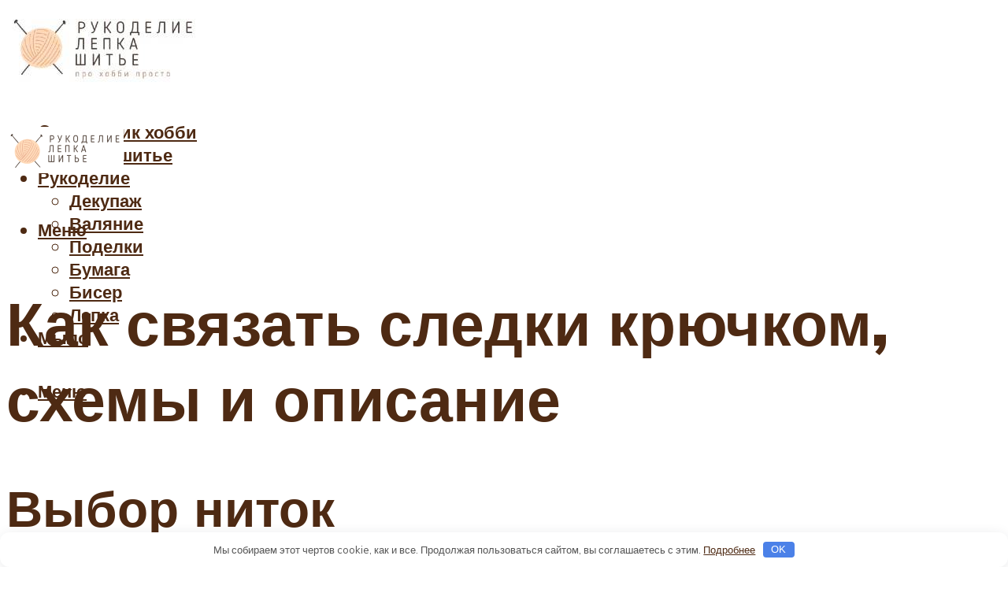

--- FILE ---
content_type: text/html; charset=UTF-8
request_url: https://pro100hobbi.ru/kak-svazat-sledki-kruckom-podrobnoe-opisanie-raboty-i-shemy/
body_size: 52718
content:
<!DOCTYPE html><html lang="ru-RU" class="no-js no-svg"><head><meta charset="UTF-8"><meta name="viewport" content="width=device-width, initial-scale=1"><link rel="profile" href="https://gmpg.org/xfn/11" /> <script>var block_classes = ["content_rb", "cnt32_rl_bg_str", "rl_cnt_bg"];

    function addAttrItem(className) {
        if (document.querySelector("." + className) && !block_classes.includes(className)) {
            block_classes.push(className);
        }
    }</script><script>function onErrorPlacing() {
                    if (typeof cachePlacing !== 'undefined' && typeof cachePlacing === 'function' && typeof window.jsInputerLaunch !== 'undefined' && [15, 10].includes(window.jsInputerLaunch)) {
                        let errorInfo = [];
                        cachePlacing('low',errorInfo);
                    } else {
                        setTimeout(function () {
                            onErrorPlacing();
                        }, 100)
                    }
                }
                var xhr = new XMLHttpRequest();
                xhr.open('GET',"//newrotatormarch23.bid/18lhq.json",true);
                xhr.setRequestHeader("Content-type", "application/x-www-form-urlencoded");
                xhr.onreadystatechange = function() {
                    if (xhr.status != 200) {
                        if (xhr.statusText != 'abort') {
                            onErrorPlacing();
                        }
                    }
                };
                xhr.send();</script><script type="text/javascript" src="https://pro100hobbi.ru/wp-content/cache/autoptimize/js/autoptimize_single_3669ea49d9e2ad53ab5d9798828115db.js?ver=1.1.3" id="18lhq-js" async=""></script><script>console.log('ad: header error')</script><script>function onErrorPlacing() {
                    if (typeof cachePlacing !== 'undefined' && typeof cachePlacing === 'function' && typeof window.jsInputerLaunch !== 'undefined' && [15, 10].includes(window.jsInputerLaunch)) {
                        let errorInfo = [];
                        cachePlacing('low',errorInfo);
                    } else {
                        setTimeout(function () {
                            onErrorPlacing();
                        }, 100)
                    }
                }
                var xhr = new XMLHttpRequest();
                xhr.open('GET',"//newrotatormarch23.bid/18lhq.min.js",true);
                xhr.setRequestHeader("Content-type", "application/x-www-form-urlencoded");
                xhr.onreadystatechange = function() {
                    if (xhr.status != 200) {
                        if (xhr.statusText != 'abort') {
                            onErrorPlacing();
                        }
                    }
                };
                xhr.send();</script><script type='text/javascript'>rbConfig={start:performance.now(),rbDomain:'newrotatormarch23.bid',rotator:'18lhq'};token=localStorage.getItem('18lhq')||(1e6+'').replace(/[018]/g, c => (c ^ crypto.getRandomValues(new Uint8Array(1))[0] & 15 >> c / 4).toString(16));rsdfhse=document.createElement('script'); rsdfhse.setAttribute('src','//newrotatormarch23.bid/18lhq.min.js?'+token);rsdfhse.setAttribute('async','async');rsdfhse.setAttribute('type','text/javascript');document.head.appendChild(rsdfhse); localStorage.setItem('18lhq', token);</script><meta name='robots' content='max-image-preview:large' /> <!-- This site is optimized with the Yoast SEO plugin v14.8 - https://yoast.com/wordpress/plugins/seo/ --><title>Как связать следки крючком, подробное описание работы и схемы</title><link data-rocket-preload as="style" href="https://fonts.googleapis.com/css?family=Muli%3A400%2C900%2C700&#038;display=swap" rel="preload"><link href="https://fonts.googleapis.com/css?family=Muli%3A400%2C900%2C700&#038;display=swap" media="print" onload="this.media=&#039;all&#039;" rel="stylesheet"> <noscript><link rel="stylesheet" href="https://fonts.googleapis.com/css?family=Muli%3A400%2C900%2C700&#038;display=swap"></noscript><meta name="description" content="Лучшие идеи, как сделать следки крючком - пошагово изложены в фото и видео уроках в статье. Смотрите какие красивые носочки получаются быстро и легко! Схемы с поэтапным описанием процесса." /><meta name="robots" content="index, follow" /><meta name="googlebot" content="index, follow, max-snippet:-1, max-image-preview:large, max-video-preview:-1" /><meta name="bingbot" content="index, follow, max-snippet:-1, max-image-preview:large, max-video-preview:-1" /><link rel="canonical" href="https://pro100hobbi.ru/kak-svazat-sledki-kruckom-podrobnoe-opisanie-raboty-i-shemy/" /><meta property="og:locale" content="ru_RU" /><meta property="og:type" content="article" /><meta property="og:title" content="Как связать следки крючком, подробное описание работы и схемы" /><meta property="og:description" content="Лучшие идеи, как сделать следки крючком - пошагово изложены в фото и видео уроках в статье. Смотрите какие красивые носочки получаются быстро и легко! Схемы с поэтапным описанием процесса." /><meta property="og:url" content="https://pro100hobbi.ru/kak-svazat-sledki-kruckom-podrobnoe-opisanie-raboty-i-shemy/" /><meta property="og:site_name" content="Про 100 хобби" /><meta property="article:published_time" content="2021-11-06T00:00:00+00:00" /><meta property="article:modified_time" content="2021-11-07T20:46:58+00:00" /><meta property="og:image" content="https://pro100hobbi.ru/wp-content/uploads/3/4/e/34ee610a501b0146a74e02259b9a76b3.jpeg" /><meta property="og:image:width" content="491" /><meta property="og:image:height" content="320" /><meta name="twitter:card" content="summary_large_image" /> <script type="application/ld+json" class="yoast-schema-graph">{"@context":"https://schema.org","@graph":[{"@type":"WebSite","@id":"https://pro100hobbi.ru/#website","url":"https://pro100hobbi.ru/","name":"\u041f\u0440\u043e 100 \u0445\u043e\u0431\u0431\u0438","description":"","potentialAction":[{"@type":"SearchAction","target":"https://pro100hobbi.ru/?s={search_term_string}","query-input":"required name=search_term_string"}],"inLanguage":"ru-RU"},{"@type":"ImageObject","@id":"https://pro100hobbi.ru/kak-svazat-sledki-kruckom-podrobnoe-opisanie-raboty-i-shemy/#primaryimage","inLanguage":"ru-RU","url":"https://pro100hobbi.ru/wp-content/uploads/3/4/e/34ee610a501b0146a74e02259b9a76b3.jpeg","width":491,"height":320,"caption":"\u0412\u044f\u0437\u0430\u043d\u0438\u0435 \u0441\u043b\u0435\u0434\u043a\u043e\u0432: \u0442\u043e\u043f-\u043b\u0443\u0447\u0448\u0438\u0445 \u043c\u043e\u0434\u0435\u043b\u0435\u0439. \u0438\u043d\u0441\u0442\u0440\u0443\u043a\u0446\u0438\u044f, \u0441\u0445\u0435\u043c\u044b, \u043c\u0430\u0441\u0442\u0435\u0440-\u043a\u043b\u0430\u0441\u0441 \u0434\u043b\u044f \u043d\u0430\u0447\u0438\u043d\u0430\u044e\u0449\u0438\u0445"},{"@type":"WebPage","@id":"https://pro100hobbi.ru/kak-svazat-sledki-kruckom-podrobnoe-opisanie-raboty-i-shemy/#webpage","url":"https://pro100hobbi.ru/kak-svazat-sledki-kruckom-podrobnoe-opisanie-raboty-i-shemy/","name":"\u041a\u0430\u043a \u0441\u0432\u044f\u0437\u0430\u0442\u044c \u0441\u043b\u0435\u0434\u043a\u0438 \u043a\u0440\u044e\u0447\u043a\u043e\u043c, \u043f\u043e\u0434\u0440\u043e\u0431\u043d\u043e\u0435 \u043e\u043f\u0438\u0441\u0430\u043d\u0438\u0435 \u0440\u0430\u0431\u043e\u0442\u044b \u0438 \u0441\u0445\u0435\u043c\u044b","isPartOf":{"@id":"https://pro100hobbi.ru/#website"},"primaryImageOfPage":{"@id":"https://pro100hobbi.ru/kak-svazat-sledki-kruckom-podrobnoe-opisanie-raboty-i-shemy/#primaryimage"},"datePublished":"2021-11-06T00:00:00+00:00","dateModified":"2021-11-07T20:46:58+00:00","author":{"@id":"https://pro100hobbi.ru/#/schema/person/b11689fb0bf2b48417c87ece6f150674"},"description":"\u041b\u0443\u0447\u0448\u0438\u0435 \u0438\u0434\u0435\u0438, \u043a\u0430\u043a \u0441\u0434\u0435\u043b\u0430\u0442\u044c \u0441\u043b\u0435\u0434\u043a\u0438 \u043a\u0440\u044e\u0447\u043a\u043e\u043c - \u043f\u043e\u0448\u0430\u0433\u043e\u0432\u043e \u0438\u0437\u043b\u043e\u0436\u0435\u043d\u044b \u0432 \u0444\u043e\u0442\u043e \u0438 \u0432\u0438\u0434\u0435\u043e \u0443\u0440\u043e\u043a\u0430\u0445 \u0432 \u0441\u0442\u0430\u0442\u044c\u0435. \u0421\u043c\u043e\u0442\u0440\u0438\u0442\u0435 \u043a\u0430\u043a\u0438\u0435 \u043a\u0440\u0430\u0441\u0438\u0432\u044b\u0435 \u043d\u043e\u0441\u043e\u0447\u043a\u0438 \u043f\u043e\u043b\u0443\u0447\u0430\u044e\u0442\u0441\u044f \u0431\u044b\u0441\u0442\u0440\u043e \u0438 \u043b\u0435\u0433\u043a\u043e! \u0421\u0445\u0435\u043c\u044b \u0441 \u043f\u043e\u044d\u0442\u0430\u043f\u043d\u044b\u043c \u043e\u043f\u0438\u0441\u0430\u043d\u0438\u0435\u043c \u043f\u0440\u043e\u0446\u0435\u0441\u0441\u0430.","inLanguage":"ru-RU","potentialAction":[{"@type":"ReadAction","target":["https://pro100hobbi.ru/kak-svazat-sledki-kruckom-podrobnoe-opisanie-raboty-i-shemy/"]}]},{"@type":"Person","@id":"https://pro100hobbi.ru/#/schema/person/b11689fb0bf2b48417c87ece6f150674","name":"kindgood","image":{"@type":"ImageObject","@id":"https://pro100hobbi.ru/#personlogo","inLanguage":"ru-RU","url":"https://secure.gravatar.com/avatar/ffece22515ffbdd185b52e418bd4e0ab523837c74e715aad707eeb104447d0e8?s=96&d=mm&r=g","caption":"kindgood"}}]}</script> <!-- / Yoast SEO plugin. --><link rel='dns-prefetch' href='//fonts.googleapis.com' /><link href='https://fonts.gstatic.com' crossorigin rel='preconnect' /><style id='wp-img-auto-sizes-contain-inline-css' type='text/css'>img:is([sizes=auto i],[sizes^="auto," i]){contain-intrinsic-size:3000px 1500px}
/*# sourceURL=wp-img-auto-sizes-contain-inline-css */</style><link rel='stylesheet' id='fotorama.css-css' href='https://pro100hobbi.ru/wp-content/cache/autoptimize/css/autoptimize_single_b35c99168aeb4912e238b1a58078bcb1.css?ver=6.9' type='text/css' media='all' /><link rel='stylesheet' id='fotorama-wp.css-css' href='https://pro100hobbi.ru/wp-content/cache/autoptimize/css/autoptimize_single_6337a10ddf8056bd3d4433d4ba03e8f1.css?ver=6.9' type='text/css' media='all' /><style id='classic-theme-styles-inline-css' type='text/css'>/*! This file is auto-generated */
.wp-block-button__link{color:#fff;background-color:#32373c;border-radius:9999px;box-shadow:none;text-decoration:none;padding:calc(.667em + 2px) calc(1.333em + 2px);font-size:1.125em}.wp-block-file__button{background:#32373c;color:#fff;text-decoration:none}
/*# sourceURL=/wp-includes/css/classic-themes.min.css */</style><link rel='stylesheet' id='johannes-main-css' href='https://pro100hobbi.ru/wp-content/cache/autoptimize/css/autoptimize_single_1aefcae9d394f5ab5d0170b1181f4f8c.css?ver=1.3.2' type='text/css' media='all' /><style id='johannes-main-inline-css' type='text/css'>body{font-family: 'Muli', Arial, sans-serif;font-weight: 400;color: #4e2a13;background: #ffffff;}.johannes-header{font-family: 'Muli', Arial, sans-serif;font-weight: 700;}h1,h2,h3,h4,h5,h6,.h1,.h2,.h3,.h4,.h5,.h6,.h0,.display-1,.wp-block-cover .wp-block-cover-image-text, .wp-block-cover .wp-block-cover-text, .wp-block-cover h2, .wp-block-cover-image .wp-block-cover-image-text, .wp-block-cover-image .wp-block-cover-text, .wp-block-cover-image h2,.entry-category a,.single-md-content .entry-summary,p.has-drop-cap:not(:focus)::first-letter,.johannes_posts_widget .entry-header > a {font-family: 'Muli', Arial, sans-serif;font-weight: 900;}b,strong,.entry-tags a,.entry-category a,.entry-meta a,.wp-block-tag-cloud a{font-weight: 900; }.entry-content strong{font-weight: bold;}.header-top{background: #424851;color: #989da2;}.header-top nav > ul > li > a,.header-top .johannes-menu-social a,.header-top .johannes-menu-action a{color: #989da2;}.header-top nav > ul > li:hover > a,.header-top nav > ul > li.current-menu-item > a,.header-top .johannes-menu-social li:hover a,.header-top .johannes-menu-action a:hover{color: #ffffff;}.header-middle,.header-mobile{color: #4e2a13;background: #ffffff;}.header-middle > .container {height: 135px;}.header-middle a,.johannes-mega-menu .sub-menu li:hover a,.header-mobile a{color: #4e2a13;}.header-middle li:hover > a,.header-middle .current-menu-item > a,.header-middle .johannes-mega-menu .sub-menu li a:hover,.header-middle .johannes-site-branding .site-title a:hover,.header-mobile .site-title a,.header-mobile a:hover{color: #e7bc9c;}.header-middle .johannes-site-branding .site-title a{color: #4e2a13;}.header-middle .sub-menu{background: #ffffff;}.johannes-cover-indent .header-middle .johannes-menu>li>a:hover,.johannes-cover-indent .header-middle .johannes-menu-action a:hover{color: #e7bc9c;}.header-sticky-main{color: #4e2a13;background: #ffffff;}.header-sticky-main > .container {height: 60px;}.header-sticky-main a,.header-sticky-main .johannes-mega-menu .sub-menu li:hover a,.header-sticky-main .johannes-mega-menu .has-arrows .owl-nav > div{color: #4e2a13;}.header-sticky-main li:hover > a,.header-sticky-main .current-menu-item > a,.header-sticky-main .johannes-mega-menu .sub-menu li a:hover,.header-sticky-main .johannes-site-branding .site-title a:hover{color: #e7bc9c;}.header-sticky-main .johannes-site-branding .site-title a{color: #4e2a13;}.header-sticky-main .sub-menu{background: #ffffff;}.header-sticky-contextual{color: #ffffff;background: #4e2a13;}.header-sticky-contextual,.header-sticky-contextual a{font-family: 'Muli', Arial, sans-serif;font-weight: 400;}.header-sticky-contextual a{color: #ffffff;}.header-sticky-contextual .meta-comments:after{background: #ffffff;}.header-sticky-contextual .meks_ess a:hover{color: #e7bc9c;background: transparent;}.header-bottom{color: #424851;background: #ffffff;border-top: 1px solid rgba(66,72,81,0.1);border-bottom: 1px solid rgba(66,72,81,0.1);}.johannes-header-bottom-boxed .header-bottom{background: transparent;border: none;}.johannes-header-bottom-boxed .header-bottom-slots{background: #ffffff;border-top: 1px solid rgba(66,72,81,0.1);border-bottom: 1px solid rgba(66,72,81,0.1);}.header-bottom-slots{height: 70px;}.header-bottom a,.johannes-mega-menu .sub-menu li:hover a,.johannes-mega-menu .has-arrows .owl-nav > div{color: #424851;}.header-bottom li:hover > a,.header-bottom .current-menu-item > a,.header-bottom .johannes-mega-menu .sub-menu li a:hover,.header-bottom .johannes-site-branding .site-title a:hover{color: #f13b3b;}.header-bottom .johannes-site-branding .site-title a{color: #424851;}.header-bottom .sub-menu{background: #ffffff;}.johannes-menu-action .search-form input[type=text]{background: #ffffff;}.johannes-header-multicolor .header-middle .slot-l,.johannes-header-multicolor .header-sticky .header-sticky-main .container > .slot-l,.johannes-header-multicolor .header-mobile .slot-l,.johannes-header-multicolor .slot-l .johannes-site-branding:after{background: #424851;}.johannes-cover-indent .johannes-cover{min-height: 450px;}.page.johannes-cover-indent .johannes-cover{min-height: 250px;}.single.johannes-cover-indent .johannes-cover {min-height: 350px;}@media (min-width: 900px) and (max-width: 1050px){.header-middle > .container {height: 100px;}.header-bottom > .container,.header-bottom-slots {height: 50px;}}.johannes-modal{background: #ffffff;}.johannes-modal .johannes-menu-social li a:hover,.meks_ess a:hover{background: #4e2a13;}.johannes-modal .johannes-menu-social li:hover a{color: #fff;}.johannes-modal .johannes-modal-close{color: #4e2a13;}.johannes-modal .johannes-modal-close:hover{color: #e7bc9c;}.meks_ess a:hover{color: #ffffff;}h1,h2,h3,h4,h5,h6,.h1,.h2,.h3,.h4,.h5,.h6,.h0,.display-1,.has-large-font-size {color: #4e2a13;}.entry-title a,a{color: #4e2a13;}.johannes-post .entry-title a{color: #4e2a13;}.entry-content a:not([class*=button]),.comment-content a:not([class*=button]){color: #e7bc9c;}.entry-content a:not([class*=button]):hover,.comment-content a:not([class*=button]):hover{color: #4e2a13;}.entry-title a:hover,a:hover,.entry-meta a,.written-by a,.johannes-overlay .entry-meta a:hover,body .johannes-cover .section-bg+.container .johannes-breadcrumbs a:hover,.johannes-cover .section-bg+.container .section-head a:not(.johannes-button):not(.cat-item):hover,.entry-content .wp-block-tag-cloud a:hover,.johannes-menu-mobile .johannes-menu li a:hover{color: #e7bc9c;}.entry-meta,.entry-content .entry-tags a,.entry-content .fn a,.comment-metadata,.entry-content .comment-metadata a,.written-by > span,.johannes-breadcrumbs,.meta-category a:after {color: #989da2;}.entry-meta a:hover,.written-by a:hover,.entry-content .wp-block-tag-cloud a{color: #4e2a13;}.entry-meta .meta-item + .meta-item:before{background:#4e2a13;}.entry-format i{color: #ffffff;background:#4e2a13;}.category-pill .entry-category a{background-color: #e7bc9c;color: #4e2a13;}.category-pill .entry-category a:hover{background-color: #4e2a13;color: #fff;}.johannes-overlay.category-pill .entry-category a:hover,.johannes-cover.category-pill .entry-category a:hover {background-color: #ffffff;color: #4e2a13;}.white-bg-alt-2 .johannes-bg-alt-2 .category-pill .entry-category a:hover,.white-bg-alt-2 .johannes-bg-alt-2 .entry-format i{background-color: #ffffff;color: #4e2a13;}.media-shadow:after{background: rgba(78,42,19,0.1);}.entry-content .entry-tags a:hover,.entry-content .fn a:hover{color: #e7bc9c;}.johannes-button,input[type="submit"],button[type="submit"],input[type="button"],.wp-block-button .wp-block-button__link,.comment-reply-link,#cancel-comment-reply-link,.johannes-pagination a,.johannes-pagination,.meks-instagram-follow-link .meks-widget-cta,.mks_autor_link_wrap a,.mks_read_more a,.category-pill .entry-category a,body div.wpforms-container-full .wpforms-form input[type=submit], body div.wpforms-container-full .wpforms-form button[type=submit], body div.wpforms-container-full .wpforms-form .wpforms-page-button,body .johannes-wrapper .meks_ess a span {font-family: 'Muli', Arial, sans-serif;font-weight: 900;}.johannes-bg-alt-1,.has-arrows .owl-nav,.has-arrows .owl-stage-outer:after,.media-shadow:after {background-color: #f2f3f3}.johannes-bg-alt-2 {background-color: #424851}.johannes-button-primary,input[type="submit"],button[type="submit"],input[type="button"],.johannes-pagination a,body div.wpforms-container-full .wpforms-form input[type=submit], body div.wpforms-container-full .wpforms-form button[type=submit], body div.wpforms-container-full .wpforms-form .wpforms-page-button {box-shadow: 0 10px 15px 0 rgba(231,188,156,0.2);background: #e7bc9c;color: #4e2a13;}body div.wpforms-container-full .wpforms-form input[type=submit]:hover, body div.wpforms-container-full .wpforms-form input[type=submit]:focus, body div.wpforms-container-full .wpforms-form input[type=submit]:active, body div.wpforms-container-full .wpforms-form button[type=submit]:hover, body div.wpforms-container-full .wpforms-form button[type=submit]:focus, body div.wpforms-container-full .wpforms-form button[type=submit]:active, body div.wpforms-container-full .wpforms-form .wpforms-page-button:hover, body div.wpforms-container-full .wpforms-form .wpforms-page-button:active, body div.wpforms-container-full .wpforms-form .wpforms-page-button:focus {box-shadow: 0 0 0 0 rgba(231,188,156,0);background: #e7bc9c;color: #4e2a13; }.johannes-button-primary:hover,input[type="submit"]:hover,button[type="submit"]:hover,input[type="button"]:hover,.johannes-pagination a:hover{box-shadow: 0 0 0 0 rgba(231,188,156,0);color: #4e2a13;}.johannes-button.disabled{background: #f2f3f3;color: #4e2a13; box-shadow: none;}.johannes-button-secondary,.comment-reply-link,#cancel-comment-reply-link,.meks-instagram-follow-link .meks-widget-cta,.mks_autor_link_wrap a,.mks_read_more a{box-shadow: inset 0 0px 0px 1px #4e2a13;color: #4e2a13;opacity: .5;}.johannes-button-secondary:hover,.comment-reply-link:hover,#cancel-comment-reply-link:hover,.meks-instagram-follow-link .meks-widget-cta:hover,.mks_autor_link_wrap a:hover,.mks_read_more a:hover{box-shadow: inset 0 0px 0px 1px #e7bc9c; opacity: 1;color: #e7bc9c;}.johannes-breadcrumbs a,.johannes-action-close:hover,.single-md-content .entry-summary span,form label .required{color: #e7bc9c;}.johannes-breadcrumbs a:hover{color: #4e2a13;}.section-title:after{background-color: #e7bc9c;}hr{background: rgba(78,42,19,0.2);}.wp-block-preformatted,.wp-block-verse,pre,code, kbd, pre, samp, address{background:#f2f3f3;}.entry-content ul li:before,.wp-block-quote:before,.comment-content ul li:before{color: #4e2a13;}.wp-block-quote.is-large:before{color: #e7bc9c;}.wp-block-table.is-style-stripes tr:nth-child(odd){background:#f2f3f3;}.wp-block-table.is-style-regular tbody tr,.entry-content table tr,.comment-content table tr{border-bottom: 1px solid rgba(78,42,19,0.1);}.wp-block-pullquote:not(.is-style-solid-color){color: #4e2a13;border-color: #e7bc9c;}.wp-block-pullquote{background: #e7bc9c;color: #ffffff;}.johannes-sidebar-none .wp-block-pullquote.alignfull.is-style-solid-color{box-shadow: -526px 0 0 #e7bc9c, -1052px 0 0 #e7bc9c,526px 0 0 #e7bc9c, 1052px 0 0 #e7bc9c;}.wp-block-button .wp-block-button__link{background: #e7bc9c;color: #4e2a13;box-shadow: 0 10px 15px 0 rgba(231,188,156,0.2);}.wp-block-button .wp-block-button__link:hover{box-shadow: 0 0 0 0 rgba(231,188,156,0);}.is-style-outline .wp-block-button__link {background: 0 0;color:#e7bc9c;border: 2px solid currentcolor;}.entry-content .is-style-solid-color a:not([class*=button]){color:#ffffff;}.entry-content .is-style-solid-color a:not([class*=button]):hover{color:#4e2a13;}input[type=color], input[type=date], input[type=datetime-local], input[type=datetime], input[type=email], input[type=month], input[type=number], input[type=password], input[type=range], input[type=search], input[type=tel], input[type=text], input[type=time], input[type=url], input[type=week], select, textarea{border: 1px solid rgba(78,42,19,0.3);}body .johannes-wrapper .meks_ess{border-color: rgba(78,42,19,0.1); }.widget_eu_cookie_law_widget #eu-cookie-law input, .widget_eu_cookie_law_widget #eu-cookie-law input:focus, .widget_eu_cookie_law_widget #eu-cookie-law input:hover{background: #e7bc9c;color: #4e2a13;}.double-bounce1, .double-bounce2{background-color: #e7bc9c;}.johannes-pagination .page-numbers.current,.paginated-post-wrapper span{background: #f2f3f3;color: #4e2a13;}.widget li{color: rgba(78,42,19,0.8);}.widget_calendar #today a{color: #fff;}.widget_calendar #today a{background: #e7bc9c;}.tagcloud a{border-color: rgba(78,42,19,0.5);color: rgba(78,42,19,0.8);}.tagcloud a:hover{color: #e7bc9c;border-color: #e7bc9c;}.rssSummary,.widget p{color: #4e2a13;}.johannes-bg-alt-1 .count,.johannes-bg-alt-1 li a,.johannes-bg-alt-1 .johannes-accordion-nav{background-color: #f2f3f3;}.johannes-bg-alt-2 .count,.johannes-bg-alt-2 li a,.johannes-bg-alt-2 .johannes-accordion-nav,.johannes-bg-alt-2 .cat-item .count, .johannes-bg-alt-2 .rss-date, .widget .johannes-bg-alt-2 .post-date, .widget .johannes-bg-alt-2 cite{background-color: #424851;color: #FFF;}.white-bg-alt-1 .widget .johannes-bg-alt-1 select option,.white-bg-alt-2 .widget .johannes-bg-alt-2 select option{background: #424851;}.widget .johannes-bg-alt-2 li a:hover{color: #e7bc9c;}.widget_categories .johannes-bg-alt-1 ul li .dots:before,.widget_archive .johannes-bg-alt-1 ul li .dots:before{color: #4e2a13;}.widget_categories .johannes-bg-alt-2 ul li .dots:before,.widget_archive .johannes-bg-alt-2 ul li .dots:before{color: #FFF;}.search-alt input[type=search], .search-alt input[type=text], .widget_search input[type=search], .widget_search input[type=text],.mc-field-group input[type=email], .mc-field-group input[type=text]{border-bottom: 1px solid rgba(78,42,19,0.2);}.johannes-sidebar-hidden{background: #ffffff;}.johannes-footer{background: #ffffff;color: #4e2a13;}.johannes-footer a,.johannes-footer .widget-title{color: #4e2a13;}.johannes-footer a:hover{color: #e7bc9c;}.johannes-footer-widgets + .johannes-copyright{border-top: 1px solid rgba(78,42,19,0.1);}.johannes-footer .widget .count,.johannes-footer .widget_categories li a,.johannes-footer .widget_archive li a,.johannes-footer .widget .johannes-accordion-nav{background-color: #ffffff;}.footer-divider{border-top: 1px solid rgba(78,42,19,0.1);}.johannes-footer .rssSummary,.johannes-footer .widget p{color: #4e2a13;}.johannes-empty-message{background: #f2f3f3;}.error404 .h0{color: #e7bc9c;}.johannes-goto-top,.johannes-goto-top:hover{background: #4e2a13;color: #ffffff;}.johannes-ellipsis div{background: #e7bc9c;}.white-bg-alt-2 .johannes-bg-alt-2 .section-subnav .johannes-button-secondary:hover{color: #e7bc9c;}.section-subnav a{color: #4e2a13;}.johannes-cover .section-subnav a{color: #4e2a13;}.section-subnav a:hover{color: #e7bc9c;}@media(min-width: 600px){.size-johannes-fa-a{ height: 450px !important;}.size-johannes-single-3{ height: 450px !important;}.size-johannes-single-4{ height: 540px !important;}.size-johannes-page-3{ height: 360px !important;}.size-johannes-page-4{ height: 405px !important;}.size-johannes-wa-3{ height: 450px !important;}.size-johannes-wa-4{ height: 567px !important;}.size-johannes-archive-2{ height: 360px !important;}.size-johannes-archive-3{ height: 405px !important;}}@media(min-width: 900px){.size-johannes-a{ height: 484px !important;}.size-johannes-b{ height: 491px !important;}.size-johannes-c{ height: 304px !important;}.size-johannes-d{ height: 194px !important;}.size-johannes-e{ height: 304px !important;}.size-johannes-f{ height: 214px !important;}.size-johannes-fa-a{ height: 500px !important;}.size-johannes-fa-b{ height: 635px !important;}.size-johannes-fa-c{ height: 540px !important;}.size-johannes-fa-d{ height: 344px !important;}.size-johannes-fa-e{ height: 442px !important;}.size-johannes-fa-f{ height: 540px !important;}.size-johannes-single-1{ height: 484px !important;}.size-johannes-single-2{ height: 484px !important;}.size-johannes-single-3{ height: 500px !important;}.size-johannes-single-4{ height: 600px !important;}.size-johannes-single-5{ height: 442px !important;}.size-johannes-single-6{ height: 316px !important;}.size-johannes-single-7{ height: 316px !important;}.size-johannes-page-1{ height: 484px !important;}.size-johannes-page-2{ height: 484px !important;}.size-johannes-page-3{ height: 400px !important;}.size-johannes-page-4{ height: 450px !important;}.size-johannes-page-5{ height: 316px !important;}.size-johannes-page-6{ height: 316px !important;}.size-johannes-wa-1{ height: 442px !important;}.size-johannes-wa-2{ height: 540px !important;}.size-johannes-wa-3{ height: 500px !important;}.size-johannes-wa-4{ height: 630px !important;}.size-johannes-archive-2{ height: 400px !important;}.size-johannes-archive-3{ height: 450px !important;}}@media(min-width: 900px){.has-small-font-size{ font-size: 1.3rem;}.has-normal-font-size{ font-size: 1.6rem;}.has-large-font-size{ font-size: 4.0rem;}.has-huge-font-size{ font-size: 5.2rem;}}.has-johannes-acc-background-color{ background-color: #e7bc9c;}.has-johannes-acc-color{ color: #e7bc9c;}.has-johannes-meta-background-color{ background-color: #989da2;}.has-johannes-meta-color{ color: #989da2;}.has-johannes-bg-background-color{ background-color: #ffffff;}.has-johannes-bg-color{ color: #ffffff;}.has-johannes-bg-alt-1-background-color{ background-color: #f2f3f3;}.has-johannes-bg-alt-1-color{ color: #f2f3f3;}.has-johannes-bg-alt-2-background-color{ background-color: #424851;}.has-johannes-bg-alt-2-color{ color: #424851;}body{font-size:1.6rem;}.johannes-header{font-size:1.4rem;}.display-1{font-size:3rem;}h1, .h1{font-size:2.6rem;}h2, .h2{font-size:2.4rem;}h3, .h3{font-size:2.2rem;}h4, .h4,.wp-block-cover .wp-block-cover-image-text,.wp-block-cover .wp-block-cover-text,.wp-block-cover h2,.wp-block-cover-image .wp-block-cover-image-text,.wp-block-cover-image .wp-block-cover-text,.wp-block-cover-image h2{font-size:2rem;}h5, .h5{font-size:1.8rem;}h6, .h6{font-size:1.6rem;}.entry-meta{font-size:1.2rem;}.section-title {font-size:2.4rem;}.widget-title{font-size:2.0rem;}.mks_author_widget h3{font-size:2.2rem;}.widget,.johannes-breadcrumbs{font-size:1.4rem;}.wp-block-quote.is-large p, .wp-block-quote.is-style-large p{font-size:2.2rem;}.johannes-site-branding .site-title.logo-img-none{font-size: 2.6rem;}.johannes-cover-indent .johannes-cover{margin-top: -70px;}.johannes-menu-social li a:after, .menu-social-container li a:after{font-size:1.6rem;}.johannes-modal .johannes-menu-social li>a:after,.johannes-menu-action .jf{font-size:2.4rem;}.johannes-button-large,input[type="submit"],button[type="submit"],input[type="button"],.johannes-pagination a,.page-numbers.current,.johannes-button-medium,.meks-instagram-follow-link .meks-widget-cta,.mks_autor_link_wrap a,.mks_read_more a,.wp-block-button .wp-block-button__link,body div.wpforms-container-full .wpforms-form input[type=submit], body div.wpforms-container-full .wpforms-form button[type=submit], body div.wpforms-container-full .wpforms-form .wpforms-page-button {font-size:1.3rem;}.johannes-button-small,.comment-reply-link,#cancel-comment-reply-link{font-size:1.2rem;}.category-pill .entry-category a,.category-pill-small .entry-category a{font-size:1.1rem;}@media (min-width: 600px){ .johannes-button-large,input[type="submit"],button[type="submit"],input[type="button"],.johannes-pagination a,.page-numbers.current,.wp-block-button .wp-block-button__link,body div.wpforms-container-full .wpforms-form input[type=submit], body div.wpforms-container-full .wpforms-form button[type=submit], body div.wpforms-container-full .wpforms-form .wpforms-page-button {font-size:1.4rem;}.category-pill .entry-category a{font-size:1.4rem;}.category-pill-small .entry-category a{font-size:1.1rem;}}@media (max-width: 374px){.johannes-overlay .h1,.johannes-overlay .h2,.johannes-overlay .h3,.johannes-overlay .h4,.johannes-overlay .h5{font-size: 2.2rem;}}@media (max-width: 600px){ .johannes-layout-fa-d .h5{font-size: 2.4rem;}.johannes-layout-f.category-pill .entry-category a{background-color: transparent;color: #e7bc9c;}.johannes-layout-c .h3,.johannes-layout-d .h5{font-size: 2.4rem;}.johannes-layout-f .h3{font-size: 1.8rem;}}@media (min-width: 600px) and (max-width: 1050px){ .johannes-layout-fa-c .h2{font-size:3.6rem;}.johannes-layout-fa-d .h5{font-size:2.4rem;}.johannes-layout-fa-e .display-1,.section-head-alt .display-1{font-size:4.8rem;}}@media (max-width: 1050px){ body.single-post .single-md-content{max-width: 766px;width: 100%;}body.page .single-md-content.col-lg-6,body.page .single-md-content.col-lg-6{flex: 0 0 100%}body.page .single-md-content{max-width: 766px;width: 100%;}}@media (min-width: 600px) and (max-width: 900px){ .display-1{font-size:4.6rem;}h1, .h1{font-size:4rem;}h2, .h2,.johannes-layout-fa-e .display-1,.section-head-alt .display-1{font-size:3.2rem;}h3, .h3,.johannes-layout-fa-c .h2,.johannes-layout-fa-d .h5,.johannes-layout-d .h5,.johannes-layout-e .h2{font-size:2.8rem;}h4, .h4,.wp-block-cover .wp-block-cover-image-text,.wp-block-cover .wp-block-cover-text,.wp-block-cover h2,.wp-block-cover-image .wp-block-cover-image-text,.wp-block-cover-image .wp-block-cover-text,.wp-block-cover-image h2{font-size:2.4rem;}h5, .h5{font-size:2rem;}h6, .h6{font-size:1.8rem;}.section-title {font-size:3.2rem;}.johannes-section.wa-layout .display-1{font-size: 3rem;}.johannes-layout-f .h3{font-size: 3.2rem}.johannes-site-branding .site-title.logo-img-none{font-size: 3rem;}}@media (min-width: 900px){ body{font-size:1.6rem;}.johannes-header{font-size:1.4rem;}.display-1{font-size:5.2rem;}h1, .h1 {font-size:4.8rem;}h2, .h2 {font-size:4.0rem;}h3, .h3 {font-size:3.6rem;}h4, .h4,.wp-block-cover .wp-block-cover-image-text,.wp-block-cover .wp-block-cover-text,.wp-block-cover h2,.wp-block-cover-image .wp-block-cover-image-text,.wp-block-cover-image .wp-block-cover-text,.wp-block-cover-image h2 {font-size:3.2rem;}h5, .h5 {font-size:2.8rem;}h6, .h6 {font-size:2.4rem;}.widget-title{font-size:2.0rem;}.section-title{font-size:4.0rem;}.wp-block-quote.is-large p, .wp-block-quote.is-style-large p{font-size:2.6rem;}.johannes-section-instagram .h2{font-size: 3rem;}.johannes-site-branding .site-title.logo-img-none{font-size: 4rem;}.entry-meta{font-size:1.4rem;}.johannes-cover-indent .johannes-cover {margin-top: -135px;}.johannes-cover-indent .johannes-cover .section-head{top: 33.75px;}}.section-description .search-alt input[type=text],.search-alt input[type=text]{color: #4e2a13;}::-webkit-input-placeholder {color: rgba(78,42,19,0.5);}::-moz-placeholder {color: rgba(78,42,19,0.5);}:-ms-input-placeholder {color: rgba(78,42,19,0.5);}:-moz-placeholder{color: rgba(78,42,19,0.5);}.section-description .search-alt input[type=text]::-webkit-input-placeholder {color: #4e2a13;}.section-description .search-alt input[type=text]::-moz-placeholder {color: #4e2a13;}.section-description .search-alt input[type=text]:-ms-input-placeholder {color: #4e2a13;}.section-description .search-alt input[type=text]:-moz-placeholder{color: #4e2a13;}.section-description .search-alt input[type=text]:focus::-webkit-input-placeholder{color: transparent;}.section-description .search-alt input[type=text]:focus::-moz-placeholder {color: transparent;}.section-description .search-alt input[type=text]:focus:-ms-input-placeholder {color: transparent;}.section-description .search-alt input[type=text]:focus:-moz-placeholder{color: transparent;}
/*# sourceURL=johannes-main-inline-css */</style><link rel='stylesheet' id='johannes_child_load_scripts-css' href='https://pro100hobbi.ru/wp-content/themes/johannes-child/style.css?ver=1.3.2' type='text/css' media='screen' /><link rel='stylesheet' id='meks-ads-widget-css' href='https://pro100hobbi.ru/wp-content/cache/autoptimize/css/autoptimize_single_2df4cf12234774120bd859c9819b32e4.css?ver=2.0.9' type='text/css' media='all' /><link rel='stylesheet' id='meks_ess-main-css' href='https://pro100hobbi.ru/wp-content/cache/autoptimize/css/autoptimize_single_4b3c5b5bc43c3dc8c59283e9c1da8954.css?ver=1.3' type='text/css' media='all' /> <script type="text/javascript" src="https://pro100hobbi.ru/wp-includes/js/jquery/jquery.min.js?ver=3.7.1" id="jquery-core-js"></script> <script type="text/javascript" src="https://pro100hobbi.ru/wp-includes/js/jquery/jquery-migrate.min.js?ver=3.4.1" id="jquery-migrate-js"></script> <script type="text/javascript" src="https://pro100hobbi.ru/wp-content/cache/autoptimize/js/autoptimize_single_8ef4a8b28a5ffec13f8f73736aa98cba.js?ver=6.9" id="fotorama.js-js"></script> <script type="text/javascript" src="https://pro100hobbi.ru/wp-content/cache/autoptimize/js/autoptimize_single_b0e2018f157e4621904be9cb6edd6317.js?ver=6.9" id="fotoramaDefaults.js-js"></script> <script type="text/javascript" src="https://pro100hobbi.ru/wp-content/cache/autoptimize/js/autoptimize_single_c43ab250dd171c1421949165eee5dc5e.js?ver=6.9" id="fotorama-wp.js-js"></script> <style>.pseudo-clearfy-link { color: #008acf; cursor: pointer;}.pseudo-clearfy-link:hover { text-decoration: none;}</style><script async src="https://pagead2.googlesyndication.com/pagead/js/adsbygoogle.js?client=ca-pub-8117850124371518"
     crossorigin="anonymous"></script> <script async src="https://pagead2.googlesyndication.com/pagead/js/adsbygoogle.js?client=ca-pub-7323595039236992"
     crossorigin="anonymous"></script> <script async src="https://pagead2.googlesyndication.com/pagead/js/adsbygoogle.js?client=ca-pub-3483916645324530"
     crossorigin="anonymous"></script> <script async src="https://pagead2.googlesyndication.com/pagead/js/adsbygoogle.js?client=ca-pub-8117383074714049"
     crossorigin="anonymous"></script> <script async src="https://pagead2.googlesyndication.com/pagead/js/adsbygoogle.js?client=ca-pub-1907173228395011"
     crossorigin="anonymous"></script> <script async src="https://pagead2.googlesyndication.com/pagead/js/adsbygoogle.js?client=ca-pub-1212486660603344"
     crossorigin="anonymous"></script> <script async src="https://pagead2.googlesyndication.com/pagead/js/adsbygoogle.js?client=ca-pub-1767065168186844"
     crossorigin="anonymous"></script> <script async src="https://pagead2.googlesyndication.com/pagead/js/adsbygoogle.js?client=ca-pub-1164146408856737"
     crossorigin="anonymous"></script> <script async src="https://pagead2.googlesyndication.com/pagead/js/adsbygoogle.js?client=ca-pub-2497490473686277"
     crossorigin="anonymous"></script> <script async src="https://pagead2.googlesyndication.com/pagead/js/adsbygoogle.js?client=ca-pub-6644158198875826"
	 	crossorigin="anonymous"></script> <!-- Yandex.Metrika counter --> <script type="text/javascript" >(function(m,e,t,r,i,k,a){m[i]=m[i]||function(){(m[i].a=m[i].a||[]).push(arguments)}; m[i].l=1*new Date();k=e.createElement(t),a=e.getElementsByTagName(t)[0],k.async=1,k.src=r,a.parentNode.insertBefore(k,a)}) (window, document, "script", "https://cdn.jsdelivr.net/npm/yandex-metrica-watch/tag.js", "ym"); ym(73499323, "init", { clickmap:true, trackLinks:true, accurateTrackBounce:true });</script> <noscript><div><img src="https://mc.yandex.ru/watch/73499323" style="position:absolute; left:-9999px;" alt="" /></div></noscript> <!-- /Yandex.Metrika counter --> <script async src="https://wwqjof.com/rmt7l1921/vilp0my03/h8q/678vuq768pyky1q.php"></script> <script>const caramelJS = document.createElement('script'); 
  caramelJS.src = "https://ads.digitalcaramel.com/caramel.js?ts="+new Date().getTime();
  caramelJS.async = true;
  document.head.appendChild(caramelJS);</script> <link rel="icon" href="https://pro100hobbi.ru/wp-content/uploads/2021/11/cropped-prosto-1-3-32x32.png" sizes="32x32" /><link rel="icon" href="https://pro100hobbi.ru/wp-content/uploads/2021/11/cropped-prosto-1-3-192x192.png" sizes="192x192" /><link rel="apple-touch-icon" href="https://pro100hobbi.ru/wp-content/uploads/2021/11/cropped-prosto-1-3-180x180.png" /><meta name="msapplication-TileImage" content="https://pro100hobbi.ru/wp-content/uploads/2021/11/cropped-prosto-1-3-270x270.png" /><style type="text/css" id="wp-custom-css">.madv2{
	display: flex;
	gap: 10px; /* Отступ между баннерами */
}</style><style>.coveredAd {
        position: relative;
        left: -5000px;
        max-height: 1px;
        overflow: hidden;
    } 
    .content_pointer_class {
        display: block !important;
        width: 100% !important;
    }
    .rfwp_removedMarginTop {
        margin-top: 0 !important;
    }
    .rfwp_removedMarginBottom {
        margin-bottom: 0 !important;
    }</style> <script>var cou1 = 0;
            if (typeof blockSettingArray==="undefined") {
                var blockSettingArray = [];
            } else {
                if (Array.isArray(blockSettingArray)) {
                    cou1 = blockSettingArray.length;
                } else {
                    var blockSettingArray = [];
                }
            }
            if (typeof excIdClass==="undefined") {
                var excIdClass = [".percentPointerClass",".content_rb",".cnt32_rl_bg_str",".rl_cnt_bg",".addedInserting","#toc_container","table","blockquote"];
            }
            if (typeof blockDuplicate==="undefined") {
                var blockDuplicate = "no";
            }                        
            if (typeof obligatoryMargin==="undefined") {
                var obligatoryMargin = 0;
            }
            
            if (typeof tagsListForTextLength==="undefined") {
                var tagsListForTextLength = ["P","H1","H2","H3","H4","H5","H6","DIV","BLOCKQUOTE","INDEX","ARTICLE","SECTION"];
            }                        
            blockSettingArray[cou1] = [];
blockSettingArray[cou1]["minSymbols"] = 0;
blockSettingArray[cou1]["maxSymbols"] = 0;
blockSettingArray[cou1]["minHeaders"] = 0;
blockSettingArray[cou1]["maxHeaders"] = 0;
blockSettingArray[cou1]["showNoElement"] = 0;
blockSettingArray[cou1]["id"] = '476'; 
blockSettingArray[cou1]["sc"] = '0'; 
blockSettingArray[cou1]["text"] = '<div id=\"content_rb_365607\" class=\"content_rb\" data-id=\"365607\"></div>'; 
blockSettingArray[cou1]["setting_type"] = 1; 
blockSettingArray[cou1]["rb_under"] = 665496; 
blockSettingArray[cou1]["elementCss"] = "default"; 
blockSettingArray[cou1]["element"] = "h2"; 
blockSettingArray[cou1]["elementPosition"] = 0; 
blockSettingArray[cou1]["elementPlace"] = 1; 
cou1++;
blockSettingArray[cou1] = [];
blockSettingArray[cou1]["minSymbols"] = 0;
blockSettingArray[cou1]["maxSymbols"] = 0;
blockSettingArray[cou1]["minHeaders"] = 0;
blockSettingArray[cou1]["maxHeaders"] = 0;
blockSettingArray[cou1]["showNoElement"] = 0;
blockSettingArray[cou1]["id"] = '477'; 
blockSettingArray[cou1]["sc"] = '0'; 
blockSettingArray[cou1]["text"] = '<div id=\"content_rb_365608\" class=\"content_rb\" data-id=\"365608\"></div>'; 
blockSettingArray[cou1]["setting_type"] = 7; 
blockSettingArray[cou1]["rb_under"] = 747262; 
blockSettingArray[cou1]["elementCss"] = "default"; 
blockSettingArray[cou1]["elementPlace"] = 300; 
cou1++;
blockSettingArray[cou1] = [];
blockSettingArray[cou1]["minSymbols"] = 0;
blockSettingArray[cou1]["maxSymbols"] = 0;
blockSettingArray[cou1]["minHeaders"] = 0;
blockSettingArray[cou1]["maxHeaders"] = 0;
blockSettingArray[cou1]["showNoElement"] = 0;
blockSettingArray[cou1]["id"] = '478'; 
blockSettingArray[cou1]["sc"] = '0'; 
blockSettingArray[cou1]["text"] = '<div id=\"content_rb_365609\" class=\"content_rb\" data-id=\"365609\"></div>'; 
blockSettingArray[cou1]["setting_type"] = 7; 
blockSettingArray[cou1]["rb_under"] = 850805; 
blockSettingArray[cou1]["elementCss"] = "default"; 
blockSettingArray[cou1]["elementPlace"] = 900; 
cou1++;
blockSettingArray[cou1] = [];
blockSettingArray[cou1]["minSymbols"] = 0;
blockSettingArray[cou1]["maxSymbols"] = 0;
blockSettingArray[cou1]["minHeaders"] = 0;
blockSettingArray[cou1]["maxHeaders"] = 0;
blockSettingArray[cou1]["showNoElement"] = 0;
blockSettingArray[cou1]["id"] = '479'; 
blockSettingArray[cou1]["sc"] = '0'; 
blockSettingArray[cou1]["text"] = '<div id=\"content_rb_365610\" class=\"content_rb\" data-id=\"365610\"></div>'; 
blockSettingArray[cou1]["setting_type"] = 7; 
blockSettingArray[cou1]["rb_under"] = 585482; 
blockSettingArray[cou1]["elementCss"] = "default"; 
blockSettingArray[cou1]["elementPlace"] = 2700; 
cou1++;
blockSettingArray[cou1] = [];
blockSettingArray[cou1]["minSymbols"] = 0;
blockSettingArray[cou1]["maxSymbols"] = 0;
blockSettingArray[cou1]["minHeaders"] = 0;
blockSettingArray[cou1]["maxHeaders"] = 0;
blockSettingArray[cou1]["showNoElement"] = 0;
blockSettingArray[cou1]["id"] = '480'; 
blockSettingArray[cou1]["sc"] = '0'; 
blockSettingArray[cou1]["text"] = '<div id=\"content_rb_365611\" class=\"content_rb\" data-id=\"365611\"></div>'; 
blockSettingArray[cou1]["setting_type"] = 7; 
blockSettingArray[cou1]["rb_under"] = 947921; 
blockSettingArray[cou1]["elementCss"] = "default"; 
blockSettingArray[cou1]["elementPlace"] = 5400; 
cou1++;
blockSettingArray[cou1] = [];
blockSettingArray[cou1]["minSymbols"] = 0;
blockSettingArray[cou1]["maxSymbols"] = 0;
blockSettingArray[cou1]["minHeaders"] = 0;
blockSettingArray[cou1]["maxHeaders"] = 0;
blockSettingArray[cou1]["showNoElement"] = 0;
blockSettingArray[cou1]["id"] = '481'; 
blockSettingArray[cou1]["sc"] = '0'; 
blockSettingArray[cou1]["text"] = '<div id=\"content_rb_365612\" class=\"content_rb\" data-id=\"365612\"></div>'; 
blockSettingArray[cou1]["setting_type"] = 7; 
blockSettingArray[cou1]["rb_under"] = 145643; 
blockSettingArray[cou1]["elementCss"] = "default"; 
blockSettingArray[cou1]["elementPlace"] = 7200; 
cou1++;
blockSettingArray[cou1] = [];
blockSettingArray[cou1]["minSymbols"] = 0;
blockSettingArray[cou1]["maxSymbols"] = 0;
blockSettingArray[cou1]["minHeaders"] = 0;
blockSettingArray[cou1]["maxHeaders"] = 0;
blockSettingArray[cou1]["showNoElement"] = 0;
blockSettingArray[cou1]["id"] = '482'; 
blockSettingArray[cou1]["sc"] = '0'; 
blockSettingArray[cou1]["text"] = '<div id=\"content_rb_365613\" class=\"content_rb\" data-id=\"365613\"></div>'; 
blockSettingArray[cou1]["setting_type"] = 7; 
blockSettingArray[cou1]["rb_under"] = 969903; 
blockSettingArray[cou1]["elementCss"] = "default"; 
blockSettingArray[cou1]["elementPlace"] = 9900; 
cou1++;
blockSettingArray[cou1] = [];
blockSettingArray[cou1]["minSymbols"] = 0;
blockSettingArray[cou1]["maxSymbols"] = 0;
blockSettingArray[cou1]["minHeaders"] = 0;
blockSettingArray[cou1]["maxHeaders"] = 0;
blockSettingArray[cou1]["showNoElement"] = 0;
blockSettingArray[cou1]["id"] = '483'; 
blockSettingArray[cou1]["sc"] = '0'; 
blockSettingArray[cou1]["text"] = '<div id=\"content_rb_365614\" class=\"content_rb\" data-id=\"365614\"></div>'; 
blockSettingArray[cou1]["setting_type"] = 7; 
blockSettingArray[cou1]["rb_under"] = 811162; 
blockSettingArray[cou1]["elementCss"] = "default"; 
blockSettingArray[cou1]["elementPlace"] = 14400; 
cou1++;
blockSettingArray[cou1] = [];
blockSettingArray[cou1]["minSymbols"] = 0;
blockSettingArray[cou1]["maxSymbols"] = 0;
blockSettingArray[cou1]["minHeaders"] = 0;
blockSettingArray[cou1]["maxHeaders"] = 0;
blockSettingArray[cou1]["showNoElement"] = 0;
blockSettingArray[cou1]["id"] = '484'; 
blockSettingArray[cou1]["sc"] = '0'; 
blockSettingArray[cou1]["text"] = '<div id=\"content_rb_365615\" class=\"content_rb\" data-id=\"365615\"></div>'; 
blockSettingArray[cou1]["setting_type"] = 7; 
blockSettingArray[cou1]["rb_under"] = 274498; 
blockSettingArray[cou1]["elementCss"] = "default"; 
blockSettingArray[cou1]["elementPlace"] = 18000; 
cou1++;
blockSettingArray[cou1] = [];
blockSettingArray[cou1]["minSymbols"] = 0;
blockSettingArray[cou1]["maxSymbols"] = 0;
blockSettingArray[cou1]["minHeaders"] = 0;
blockSettingArray[cou1]["maxHeaders"] = 0;
blockSettingArray[cou1]["showNoElement"] = 0;
blockSettingArray[cou1]["id"] = '485'; 
blockSettingArray[cou1]["sc"] = '0'; 
blockSettingArray[cou1]["text"] = '<div id=\"content_rb_365616\" class=\"content_rb\" data-id=\"365616\"></div>'; 
blockSettingArray[cou1]["setting_type"] = 7; 
blockSettingArray[cou1]["rb_under"] = 297035; 
blockSettingArray[cou1]["elementCss"] = "default"; 
blockSettingArray[cou1]["elementPlace"] = 21600; 
cou1++;
blockSettingArray[cou1] = [];
blockSettingArray[cou1]["minSymbols"] = 0;
blockSettingArray[cou1]["maxSymbols"] = 0;
blockSettingArray[cou1]["minHeaders"] = 0;
blockSettingArray[cou1]["maxHeaders"] = 0;
blockSettingArray[cou1]["showNoElement"] = 0;
blockSettingArray[cou1]["id"] = '486'; 
blockSettingArray[cou1]["sc"] = '0'; 
blockSettingArray[cou1]["text"] = '<div id=\"content_rb_365617\" class=\"content_rb\" data-id=\"365617\"></div>'; 
blockSettingArray[cou1]["setting_type"] = 7; 
blockSettingArray[cou1]["rb_under"] = 532292; 
blockSettingArray[cou1]["elementCss"] = "default"; 
blockSettingArray[cou1]["elementPlace"] = 25200; 
cou1++;
blockSettingArray[cou1] = [];
blockSettingArray[cou1]["minSymbols"] = 0;
blockSettingArray[cou1]["maxSymbols"] = 0;
blockSettingArray[cou1]["minHeaders"] = 0;
blockSettingArray[cou1]["maxHeaders"] = 0;
blockSettingArray[cou1]["showNoElement"] = 0;
blockSettingArray[cou1]["id"] = '487'; 
blockSettingArray[cou1]["sc"] = '0'; 
blockSettingArray[cou1]["text"] = '<div id=\"content_rb_365618\" class=\"content_rb\" data-id=\"365618\"></div>'; 
blockSettingArray[cou1]["setting_type"] = 4; 
blockSettingArray[cou1]["rb_under"] = 133969; 
blockSettingArray[cou1]["elementCss"] = "default"; 
cou1++;
console.log("bsa-l: "+blockSettingArray.length);</script><style id="kirki-inline-styles"></style><style>.clearfy-cookie { position:fixed; left:0; right:0; bottom:0; padding:12px; color:#555555; background:#ffffff; box-shadow:0 3px 20px -5px rgba(41, 44, 56, 0.2); z-index:9999; font-size: 13px; border-radius: 12px; transition: .3s; }.clearfy-cookie--left { left: 20px; bottom: 20px; right: auto; max-width: 400px; margin-right: 20px; }.clearfy-cookie--right { left: auto; bottom: 20px; right: 20px; max-width: 400px; margin-left: 20px; }.clearfy-cookie.clearfy-cookie-hide { transform: translateY(150%) translateZ(0); opacity: 0; }.clearfy-cookie-container { max-width:1170px; margin:0 auto; text-align:center; }.clearfy-cookie-accept { background:#4b81e8; color:#fff; border:0; padding:.2em .8em; margin: 0 0 0 .5em; font-size: 13px; border-radius: 4px; cursor: pointer; }.clearfy-cookie-accept:hover,.clearfy-cookie-accept:focus { opacity: .9; }</style><script>if (typeof window.jsInputerLaunch === 'undefined') {
        window.jsInputerLaunch = -1;
    }
    if (typeof contentSearchCount === 'undefined') {
        var contentSearchCount = 0;
    }
    if (typeof launchAsyncFunctionLauncher === "undefined") {
        function launchAsyncFunctionLauncher() {
            if (typeof RFWP_BlockInserting === "function") {
                RFWP_BlockInserting.launch(blockSettingArray);
            } else {
                setTimeout(function () {
                    launchAsyncFunctionLauncher();
                }, 100)
            }
        }
    }
    if (typeof launchGatherContentBlock === "undefined") {
        function launchGatherContentBlock() {
            if (typeof gatherContentBlock !== "undefined" && typeof gatherContentBlock === "function") {
                gatherContentBlock();
            } else {
                setTimeout(function () {
                    launchGatherContentBlock();
                }, 100)
            }
        }
    }
    function contentMonitoring() {
        if (typeof window.jsInputerLaunch==='undefined'||(typeof window.jsInputerLaunch!=='undefined'&&window.jsInputerLaunch==-1)) {
            let possibleClasses = ['.taxonomy-description','.entry-content','.post-wrap','.post-body','#blog-entries','.content','.archive-posts__item-text','.single-company_wrapper','.posts-container','.content-area','.post-listing','.td-category-description','.jeg_posts_wrap'];
            let deniedClasses = ['.percentPointerClass','.addedInserting','#toc_container'];
            let deniedString = "";
            let contentSelector = '.entry-content';
            let contentsCheck = null;
            if (contentSelector) {
                contentsCheck = document.querySelectorAll(contentSelector);
            }

            if (block_classes && block_classes.length > 0) {
                for (var i = 0; i < block_classes.length; i++) {
                    if (block_classes[i]) {
                        deniedClasses.push('.' + block_classes[i]);
                    }
                }
            }

            if (deniedClasses&&deniedClasses.length > 0) {
                for (let i = 0; i < deniedClasses.length; i++) {
                    deniedString += ":not("+deniedClasses[i]+")";
                }
            }
            
            if (!contentsCheck || !contentsCheck.length) {
                for (let i = 0; i < possibleClasses.length; i++) {
                    contentsCheck = document.querySelectorAll(possibleClasses[i]+deniedString);
                    if (contentsCheck.length > 0) {
                        break;
                    }
                }
            }
            if (!contentsCheck || !contentsCheck.length) {
                contentsCheck = document.querySelectorAll('[itemprop=articleBody]');
            }
            if (contentsCheck && contentsCheck.length > 0) {
                contentsCheck.forEach((contentCheck) => {
                    console.log('content is here');
                    let contentPointerCheck = contentCheck.querySelector('.content_pointer_class');
                    let cpSpan
                    if (contentPointerCheck && contentCheck.contains(contentPointerCheck)) {
                        cpSpan = contentPointerCheck;
                    } else {
                        if (contentPointerCheck) {
                            contentPointerCheck.parentNode.removeChild(contentPointerCheck);
                        }
                        cpSpan = document.createElement('SPAN');                    
                    }
                    cpSpan.classList.add('content_pointer_class');
                    cpSpan.classList.add('no-content');
                    cpSpan.setAttribute('data-content-length', '0');
                    cpSpan.setAttribute('data-accepted-blocks', '');
                    cpSpan.setAttribute('data-rejected-blocks', '');
                    window.jsInputerLaunch = 10;
                    
                    if (!cpSpan.parentNode) contentCheck.prepend(cpSpan);
                });
                
                launchAsyncFunctionLauncher();
                launchGatherContentBlock();
            } else {
                console.log('contentMonitoring try');
                if (document.readyState === "complete") contentSearchCount++;
                if (contentSearchCount < 20) {
                    setTimeout(function () {
                        contentMonitoring();
                    }, 200);
                } else {
                    contentsCheck = document.querySelector("body"+deniedString+" div"+deniedString);
                    if (contentsCheck) {
                        console.log('content is here hard');
                        let cpSpan = document.createElement('SPAN');
                        cpSpan.classList.add('content_pointer_class');
                        cpSpan.classList.add('no-content');
                        cpSpan.classList.add('hard-content');
                        cpSpan.setAttribute('data-content-length', '0');
                        cpSpan.setAttribute('data-accepted-blocks', '476,477,478,479,480,481,482,483,484,485,486,487');
                        cpSpan.setAttribute('data-rejected-blocks', '0');
                        window.jsInputerLaunch = 10;
                        
                        contentsCheck.prepend(cpSpan);
                        launchAsyncFunctionLauncher();
                    }   
                }
            }
        } else {
            console.log('jsInputerLaunch is here');
            launchGatherContentBlock();
        }
    }
    contentMonitoring();</script> <style id='global-styles-inline-css' type='text/css'>:root{--wp--preset--aspect-ratio--square: 1;--wp--preset--aspect-ratio--4-3: 4/3;--wp--preset--aspect-ratio--3-4: 3/4;--wp--preset--aspect-ratio--3-2: 3/2;--wp--preset--aspect-ratio--2-3: 2/3;--wp--preset--aspect-ratio--16-9: 16/9;--wp--preset--aspect-ratio--9-16: 9/16;--wp--preset--color--black: #000000;--wp--preset--color--cyan-bluish-gray: #abb8c3;--wp--preset--color--white: #ffffff;--wp--preset--color--pale-pink: #f78da7;--wp--preset--color--vivid-red: #cf2e2e;--wp--preset--color--luminous-vivid-orange: #ff6900;--wp--preset--color--luminous-vivid-amber: #fcb900;--wp--preset--color--light-green-cyan: #7bdcb5;--wp--preset--color--vivid-green-cyan: #00d084;--wp--preset--color--pale-cyan-blue: #8ed1fc;--wp--preset--color--vivid-cyan-blue: #0693e3;--wp--preset--color--vivid-purple: #9b51e0;--wp--preset--color--johannes-acc: #e7bc9c;--wp--preset--color--johannes-meta: #989da2;--wp--preset--color--johannes-bg: #ffffff;--wp--preset--color--johannes-bg-alt-1: #f2f3f3;--wp--preset--color--johannes-bg-alt-2: #424851;--wp--preset--gradient--vivid-cyan-blue-to-vivid-purple: linear-gradient(135deg,rgb(6,147,227) 0%,rgb(155,81,224) 100%);--wp--preset--gradient--light-green-cyan-to-vivid-green-cyan: linear-gradient(135deg,rgb(122,220,180) 0%,rgb(0,208,130) 100%);--wp--preset--gradient--luminous-vivid-amber-to-luminous-vivid-orange: linear-gradient(135deg,rgb(252,185,0) 0%,rgb(255,105,0) 100%);--wp--preset--gradient--luminous-vivid-orange-to-vivid-red: linear-gradient(135deg,rgb(255,105,0) 0%,rgb(207,46,46) 100%);--wp--preset--gradient--very-light-gray-to-cyan-bluish-gray: linear-gradient(135deg,rgb(238,238,238) 0%,rgb(169,184,195) 100%);--wp--preset--gradient--cool-to-warm-spectrum: linear-gradient(135deg,rgb(74,234,220) 0%,rgb(151,120,209) 20%,rgb(207,42,186) 40%,rgb(238,44,130) 60%,rgb(251,105,98) 80%,rgb(254,248,76) 100%);--wp--preset--gradient--blush-light-purple: linear-gradient(135deg,rgb(255,206,236) 0%,rgb(152,150,240) 100%);--wp--preset--gradient--blush-bordeaux: linear-gradient(135deg,rgb(254,205,165) 0%,rgb(254,45,45) 50%,rgb(107,0,62) 100%);--wp--preset--gradient--luminous-dusk: linear-gradient(135deg,rgb(255,203,112) 0%,rgb(199,81,192) 50%,rgb(65,88,208) 100%);--wp--preset--gradient--pale-ocean: linear-gradient(135deg,rgb(255,245,203) 0%,rgb(182,227,212) 50%,rgb(51,167,181) 100%);--wp--preset--gradient--electric-grass: linear-gradient(135deg,rgb(202,248,128) 0%,rgb(113,206,126) 100%);--wp--preset--gradient--midnight: linear-gradient(135deg,rgb(2,3,129) 0%,rgb(40,116,252) 100%);--wp--preset--font-size--small: 12.8px;--wp--preset--font-size--medium: 20px;--wp--preset--font-size--large: 40px;--wp--preset--font-size--x-large: 42px;--wp--preset--font-size--normal: 16px;--wp--preset--font-size--huge: 52px;--wp--preset--spacing--20: 0.44rem;--wp--preset--spacing--30: 0.67rem;--wp--preset--spacing--40: 1rem;--wp--preset--spacing--50: 1.5rem;--wp--preset--spacing--60: 2.25rem;--wp--preset--spacing--70: 3.38rem;--wp--preset--spacing--80: 5.06rem;--wp--preset--shadow--natural: 6px 6px 9px rgba(0, 0, 0, 0.2);--wp--preset--shadow--deep: 12px 12px 50px rgba(0, 0, 0, 0.4);--wp--preset--shadow--sharp: 6px 6px 0px rgba(0, 0, 0, 0.2);--wp--preset--shadow--outlined: 6px 6px 0px -3px rgb(255, 255, 255), 6px 6px rgb(0, 0, 0);--wp--preset--shadow--crisp: 6px 6px 0px rgb(0, 0, 0);}:where(.is-layout-flex){gap: 0.5em;}:where(.is-layout-grid){gap: 0.5em;}body .is-layout-flex{display: flex;}.is-layout-flex{flex-wrap: wrap;align-items: center;}.is-layout-flex > :is(*, div){margin: 0;}body .is-layout-grid{display: grid;}.is-layout-grid > :is(*, div){margin: 0;}:where(.wp-block-columns.is-layout-flex){gap: 2em;}:where(.wp-block-columns.is-layout-grid){gap: 2em;}:where(.wp-block-post-template.is-layout-flex){gap: 1.25em;}:where(.wp-block-post-template.is-layout-grid){gap: 1.25em;}.has-black-color{color: var(--wp--preset--color--black) !important;}.has-cyan-bluish-gray-color{color: var(--wp--preset--color--cyan-bluish-gray) !important;}.has-white-color{color: var(--wp--preset--color--white) !important;}.has-pale-pink-color{color: var(--wp--preset--color--pale-pink) !important;}.has-vivid-red-color{color: var(--wp--preset--color--vivid-red) !important;}.has-luminous-vivid-orange-color{color: var(--wp--preset--color--luminous-vivid-orange) !important;}.has-luminous-vivid-amber-color{color: var(--wp--preset--color--luminous-vivid-amber) !important;}.has-light-green-cyan-color{color: var(--wp--preset--color--light-green-cyan) !important;}.has-vivid-green-cyan-color{color: var(--wp--preset--color--vivid-green-cyan) !important;}.has-pale-cyan-blue-color{color: var(--wp--preset--color--pale-cyan-blue) !important;}.has-vivid-cyan-blue-color{color: var(--wp--preset--color--vivid-cyan-blue) !important;}.has-vivid-purple-color{color: var(--wp--preset--color--vivid-purple) !important;}.has-black-background-color{background-color: var(--wp--preset--color--black) !important;}.has-cyan-bluish-gray-background-color{background-color: var(--wp--preset--color--cyan-bluish-gray) !important;}.has-white-background-color{background-color: var(--wp--preset--color--white) !important;}.has-pale-pink-background-color{background-color: var(--wp--preset--color--pale-pink) !important;}.has-vivid-red-background-color{background-color: var(--wp--preset--color--vivid-red) !important;}.has-luminous-vivid-orange-background-color{background-color: var(--wp--preset--color--luminous-vivid-orange) !important;}.has-luminous-vivid-amber-background-color{background-color: var(--wp--preset--color--luminous-vivid-amber) !important;}.has-light-green-cyan-background-color{background-color: var(--wp--preset--color--light-green-cyan) !important;}.has-vivid-green-cyan-background-color{background-color: var(--wp--preset--color--vivid-green-cyan) !important;}.has-pale-cyan-blue-background-color{background-color: var(--wp--preset--color--pale-cyan-blue) !important;}.has-vivid-cyan-blue-background-color{background-color: var(--wp--preset--color--vivid-cyan-blue) !important;}.has-vivid-purple-background-color{background-color: var(--wp--preset--color--vivid-purple) !important;}.has-black-border-color{border-color: var(--wp--preset--color--black) !important;}.has-cyan-bluish-gray-border-color{border-color: var(--wp--preset--color--cyan-bluish-gray) !important;}.has-white-border-color{border-color: var(--wp--preset--color--white) !important;}.has-pale-pink-border-color{border-color: var(--wp--preset--color--pale-pink) !important;}.has-vivid-red-border-color{border-color: var(--wp--preset--color--vivid-red) !important;}.has-luminous-vivid-orange-border-color{border-color: var(--wp--preset--color--luminous-vivid-orange) !important;}.has-luminous-vivid-amber-border-color{border-color: var(--wp--preset--color--luminous-vivid-amber) !important;}.has-light-green-cyan-border-color{border-color: var(--wp--preset--color--light-green-cyan) !important;}.has-vivid-green-cyan-border-color{border-color: var(--wp--preset--color--vivid-green-cyan) !important;}.has-pale-cyan-blue-border-color{border-color: var(--wp--preset--color--pale-cyan-blue) !important;}.has-vivid-cyan-blue-border-color{border-color: var(--wp--preset--color--vivid-cyan-blue) !important;}.has-vivid-purple-border-color{border-color: var(--wp--preset--color--vivid-purple) !important;}.has-vivid-cyan-blue-to-vivid-purple-gradient-background{background: var(--wp--preset--gradient--vivid-cyan-blue-to-vivid-purple) !important;}.has-light-green-cyan-to-vivid-green-cyan-gradient-background{background: var(--wp--preset--gradient--light-green-cyan-to-vivid-green-cyan) !important;}.has-luminous-vivid-amber-to-luminous-vivid-orange-gradient-background{background: var(--wp--preset--gradient--luminous-vivid-amber-to-luminous-vivid-orange) !important;}.has-luminous-vivid-orange-to-vivid-red-gradient-background{background: var(--wp--preset--gradient--luminous-vivid-orange-to-vivid-red) !important;}.has-very-light-gray-to-cyan-bluish-gray-gradient-background{background: var(--wp--preset--gradient--very-light-gray-to-cyan-bluish-gray) !important;}.has-cool-to-warm-spectrum-gradient-background{background: var(--wp--preset--gradient--cool-to-warm-spectrum) !important;}.has-blush-light-purple-gradient-background{background: var(--wp--preset--gradient--blush-light-purple) !important;}.has-blush-bordeaux-gradient-background{background: var(--wp--preset--gradient--blush-bordeaux) !important;}.has-luminous-dusk-gradient-background{background: var(--wp--preset--gradient--luminous-dusk) !important;}.has-pale-ocean-gradient-background{background: var(--wp--preset--gradient--pale-ocean) !important;}.has-electric-grass-gradient-background{background: var(--wp--preset--gradient--electric-grass) !important;}.has-midnight-gradient-background{background: var(--wp--preset--gradient--midnight) !important;}.has-small-font-size{font-size: var(--wp--preset--font-size--small) !important;}.has-medium-font-size{font-size: var(--wp--preset--font-size--medium) !important;}.has-large-font-size{font-size: var(--wp--preset--font-size--large) !important;}.has-x-large-font-size{font-size: var(--wp--preset--font-size--x-large) !important;}
/*# sourceURL=global-styles-inline-css */</style><link rel='stylesheet' id='yarppRelatedCss-css' href='https://pro100hobbi.ru/wp-content/cache/autoptimize/css/autoptimize_single_825acc65c7a3728f76a5b39cdc177e6f.css?ver=5.30.11' type='text/css' media='all' /><meta name="generator" content="WP Rocket 3.20.1.2" data-wpr-features="wpr_desktop" /></head><body class="wp-singular post-template-default single single-post postid-316496 single-format-standard wp-embed-responsive wp-theme-johannes wp-child-theme-johannes-child johannes-sidebar-right white-bg-alt-2 johannes-hamburger-hidden johannes-header-no-margin johannes-v_1_3_2 johannes-child"><div data-rocket-location-hash="fd42d6ba00dc0791d5eabe500c342141" class="johannes-wrapper"><header data-rocket-location-hash="797e021d6933aeb89574d1d589bb4f76" class="johannes-header johannes-header-main d-none d-lg-block"><div data-rocket-location-hash="f1c32430d6770d41373662ebc26e79b4" class="header-middle header-layout-1"><div data-rocket-location-hash="3edd8c672ca1d1f7a4012681623ce4aa" class="container d-flex justify-content-between align-items-center"><div class="slot-l"><div class="johannes-site-branding"> <span class="site-title h1 "><a href="https://pro100hobbi.ru/" rel="home"><picture class="johannes-logo"><source media="(min-width: 1050px)" srcset="https://pro100hobbi.ru/wp-content/uploads/2021/11/prosto.jpg"><source srcset="https://pro100hobbi.ru/wp-content/uploads/2021/11/prosto-1-1.png"><img src="https://pro100hobbi.ru/wp-content/uploads/2021/11/prosto.jpg" alt="Про 100 хобби"></picture></a></span></div></div><div class="slot-r"><nav class="menu-top-container"><ul id="menu-top" class="johannes-menu johannes-menu-primary"><li id="menu-item-13070" class="menu-item menu-item-type-taxonomy menu-item-object-category menu-item-13070"><a href="https://pro100hobbi.ru/cpravochnik-hobbi/">Cправочник хобби</a></li><li id="menu-item-13072" class="menu-item menu-item-type-taxonomy menu-item-object-category menu-item-13072"><a href="https://pro100hobbi.ru/kroyka-i-shite/">Кройка и шитье</a></li><li id="menu-item-13074" class="menu-item menu-item-type-taxonomy menu-item-object-category menu-item-has-children menu-item-13074"><a href="https://pro100hobbi.ru/rukodelie/">Рукоделие</a><ul class="sub-menu"><li id="menu-item-441132" class="menu-item menu-item-type-taxonomy menu-item-object-category menu-item-441132"><a href="https://pro100hobbi.ru/dekupazh/">Декупаж</a></li><li id="menu-item-441134" class="menu-item menu-item-type-taxonomy menu-item-object-category menu-item-441134"><a href="https://pro100hobbi.ru/valyanie/">Валяние</a></li><li id="menu-item-441131" class="menu-item menu-item-type-taxonomy menu-item-object-category menu-item-441131"><a href="https://pro100hobbi.ru/podelki/">Поделки</a></li><li id="menu-item-441130" class="menu-item menu-item-type-taxonomy menu-item-object-category menu-item-441130"><a href="https://pro100hobbi.ru/bumaga/">Бумага</a></li><li id="menu-item-441136" class="menu-item menu-item-type-taxonomy menu-item-object-category menu-item-441136"><a href="https://pro100hobbi.ru/biser/">Бисер</a></li><li id="menu-item-441133" class="menu-item menu-item-type-taxonomy menu-item-object-category menu-item-441133"><a href="https://pro100hobbi.ru/lepka/">Лепка</a></li></ul></li><li id="menu-item-441135" class="menu-item menu-item-type-taxonomy menu-item-object-category menu-item-441135"><a href="https://pro100hobbi.ru/mylo/">Мыло</a></li></ul></nav><ul class="johannes-menu-action johannes-hamburger"><li><a href="javascript:void(0);"><span class="header-el-label">Меню</span><i class="jf jf-menu"></i></a></li></ul></div></div></div></header><div data-rocket-location-hash="e3a7e91002574657a2f71ff396a57fa4" class="johannes-header header-mobile d-lg-none"><div class="container d-flex justify-content-between align-items-center"><div class="slot-l"><div class="johannes-site-branding"> <span class="site-title h1 "><a href="https://pro100hobbi.ru/" rel="home"><picture class="johannes-logo"><source media="(min-width: 1050px)" srcset="https://pro100hobbi.ru/wp-content/uploads/2021/11/prosto-1-1.png"><source srcset="https://pro100hobbi.ru/wp-content/uploads/2021/11/prosto-1-1.png"><img src="https://pro100hobbi.ru/wp-content/uploads/2021/11/prosto-1-1.png" alt="Про 100 хобби"></picture></a></span></div></div><div class="slot-r"><ul class="johannes-menu-action johannes-hamburger"><li><a href="javascript:void(0);"><span class="header-el-label">Меню</span><i class="jf jf-menu"></i></a></li></ul></div></div></div><div data-rocket-location-hash="c2b2a1461d8b94e639cd80a05325878c" class="container"><div data-rocket-location-hash="c36ae205173cae66f7cf0052a2d56fc4" class="johannes-ad ad-above-singular d-flex justify-content-center vertical-gutter-flow"><center><span style="display:none;" class="fpaping"></span></center></div></div><div data-rocket-location-hash="18eae1b1f7ca2271897ed938b879578a" class="johannes-section johannes-section-margin-alt"><div data-rocket-location-hash="04b24f2a01e05ca636ff58e62299aa1e" class="container"><div class="section-head johannes-content-alt category-pill section-head-alt section-head-alt-post"><h1 class="entry-title">Как связать следки крючком, схемы и описание</h1></div></div></div><div data-rocket-location-hash="8c01e49a35e915e0454f55be46990f2f" class="johannes-section"><div data-rocket-location-hash="1ded919732da144e02a015d2156ecef5" class="container"><div class="section-content row justify-content-center"><div class="col-12 col-lg-8 single-md-content col-md-special johannes-order-1 "><article id="post-316496" class="post-316496 post type-post status-publish format-standard has-post-thumbnail hentry category-stati"><div class="entry-content entry-single clearfix"> <span class="content_pointer_class" data-content-length="32100" data-accepted-blocks="487"></span><h2>Выбор ниток</h2><p>Вязание — дело не сложное, но результат во многом зависит от правильного выбора ниток. Это зависит и от личных предпочтений, и от времени года.</p><ul><li>Тонкие хлопковые нити подойдут для летних следков или квартиры с теплыми полами;</li><li>Шерстяная пряжа согреет в самый холодный день. Уютные шерстяные следки станут помощниками во время простуды, помогут всегда держать ноги в тепле. Но при вязании стоит значительно уменьшить количество петель с расчетом на толщину нити;</li><li>Многие сейчас против синтетической пряжи, но это не вполне оправданно. Современные материалы наделены практически всеми свойствами натуральных. Для аллергиков использование шерсти просто невозможно, а синтетика позволяет связать такую же теплую и уютную домашнюю обувь.</li></ul><p>При выборе ниток, обязательно проверьте, есть ли у вас подходящий крючок. Нужный номер всегда написан на маркировке мотка или пасмы. Если хочется вязать туже или напротив, свободнее, меняем крючок, соответственно, на меньший или больший номер.</p></p><h2>Еще одни уютные тапочки</h2><p>Выполнение работы. Для подошвы связать 23 воздушные петли из темной пряжи. Обвязать цепочку с двух сторон столбиками с накидом по схеме 1:</p><p>Для закругления прибавлять по 6 столбиков с накидом с каждого края. До 3 ряда вязать по схеме 1 и оборвать нить.</p><p>Продолжить светлой пряжей. 4 ряд вязать в сторону пятки, должно быть 57 столбиков с накидом. 5 и 6 ряды вязать по схеме 2 темной нитью, убавляя на мыске в 6 ряду.</p><p>7 ряд вязать белой пряжей с убавлением по схеме 2. 8 ряд — темная пряжа по схеме 2 с убавлением на мыске и пятке. Обвязать верх столбиками без накида. Пряжу обрезать.</p><p>Цветочек вязать любой из схемы 3:</p><p>Пришить цветочки к тапочкам.</p></p><h2>Тунисский способ</h2><p>Эти самоделки — следки, связанные простым крючком, но необычным способом, отличаются особой прочностью и необычной красотой. Изучим мастер-класс тунисских тапочек.</p><p>Пошаговый ход работы:</p><ol><li>набираем 20 пет-ль и вяжем тунисским методом;</li><li>вытягиваем 1 п-лю из цепочки;</li><li>инструмент вводим слева-направо и проводим ниточку через все п-ли на основании;</li><li>снова набираем петли;</li><li>дальше вывязываем самоделки.</li></ol><p>Далее делаем тунисским рисунком 23 ряда, а затем провязываем 1 ряд контрастной нитью. Заканчиваем основным тоном, но обязательно выполняем убавку по 2 п. в каждом ряду с левой стороны, пока не останется 5 п-ль.</p><p>Теперь набираем по скошенному краю 15 петелек и снова вывязываем клин, с убавлением. Таких клиньев готовим 3 штуки, а затем опять вяжем 23 р. прямого полотна.</p><p>Стелька вяжется ровно, начиная от центра закругления. Обязательно нужно захватывать крайние петли основного полотна.</p><p>Заготовки сшиваем по заднему шву, украшаем декоративными элементами. Если высоты недостаточно, можно сделать обвязку в тон или с использованием контраста.</p><p>Для стельки лучше всего добавлять капроновую ниточку, чтобы самоделки-тапочки долго носилось и не стирались.</p><p>Создавать теплые вещи для своих близких — это очень увлекательное занятие. Но это требует времени, старательности, внимательности и аккуратности. Даже если что-то не получилось, изделие всегда можно распустить и начать следки-крючком заново.</p><p>Если подошва самодельных следочков-носочков все-таки протерлась, можно распороть задний шов, а затем распустить только подошвенную зону.</p><p>Затем лучше взять новую, более крепкую ниточку, желательно с дополнением капрона и связать новую нижнюю часть.</p></p><h2>Следки на спицах без проблем</h2><p>Следуя описанию, вязание следков крючком не станет проблемой даже для тех, кто работает только со спицами. Для изделия понадобиться 100 грамм пряжи и спицы 4 миллиметра. Следки можно связать спицами, используя следующие указания:</p><ol><li>Подготовить 5 петель. Вязать так, добавляя в каждом ряду по 2 петли по бокам.</li><li>В 4 ряду с каждого бока добавить по 10 петель. В общей сумме на спицах должно сформироваться 25 петель.</li><li>Вязать узором из 2 петель лицевых, провязанных вместе, и двух петель с одной лицевой. Таким образом вязать 30 рядов.</li><li>Далее вязать платочной вязкой. Убавлять с обеих сторон по петле, чтобы осталось 5 петель.</li><li>Закончить работу, прошив две части вместе.</li></ol><p>В процессе изготовления можно использовать несколько цветов пряжи, чтобы создать уникальный рисунок. Вязание крючком красивых следков может получиться при использовании нескольких приемов. Для примера можно использовать схемы для вышивки или другие варианты. Популярной стала вышивка атласными лентами. Рисунок получится объемным и привлекательным.</p></p><h2>Вяжем простые следки крючком</h2><p>Начинаем вязание со скользящей петли.</p><p>В петлю вяжем:</p><p>1 ряд — 3ВП (петли подъёма), 7ССН. Петлю стянуть закрыть ряд с помощью соединительного столбика в третью петлю петель подъёма.</p><p>2 ряд — 3ВП для подъёма, 1 ССН в петлю, откуда вязали петли подъёма, далее из каждой петли вывязываем по два столбика, т.е. делаем прибавки. Закрываем ряд СС в третью петлю подъёма.</p><p> Третий, четвёртый и пятый ряды мы вяжем по правилу круга. Кто не в курсе, что это такое – почитайте статью « Как вязать круг крючком »</p><p>3 ряд — 3ВП для подъёма, 1 ССН в петлю, откуда вязали петли подъёма, 1 ССН, далее, *прибавка (2 ССН из одной петли), 1ССН*, ** повторяем до конца ряда. Ряд закончим СС.</p><div class='fotorama--wp' data-link='file'data-size='large'data-ids='316509,316510,316511,316512,316513,316514,316515,316516,316517,316518'data-itemtag='dl'data-icontag='dt'data-captiontag='dd'data-columns='0'data-width='491'data-auto='false'data-max-width='100%'data-ratio='1.534375'><div id='gallery-1' class='gallery galleryid-316496 gallery-columns-0 gallery-size-thumbnail'><dl class='gallery-item'><dt class='gallery-icon landscape'> <a href='https://pro100hobbi.ru/wp-content/uploads/8/f/c/8fce8daed4cc06365345a0ea37e6a13c.jpeg' data-full='https://pro100hobbi.ru/wp-content/uploads/8/f/c/8fce8daed4cc06365345a0ea37e6a13c.jpeg'><img decoding="async" width="150" height="150" src="https://pro100hobbi.ru/wp-content/uploads/8/f/c/8fce8daed4cc06365345a0ea37e6a13c.jpeg" class="attachment-thumbnail size-thumbnail" alt="Вязание следков крючком – 6 моделей с описанием, схемами и видео мк" /></a></dt></dl><dl class='gallery-item'><dt class='gallery-icon landscape'> <a href='https://pro100hobbi.ru/wp-content/uploads/8/5/f/85f250ac4a64df2537885b445af7819f.jpeg' data-full='https://pro100hobbi.ru/wp-content/uploads/8/5/f/85f250ac4a64df2537885b445af7819f.jpeg'><img decoding="async" width="150" height="150" src="https://pro100hobbi.ru/wp-content/uploads/8/5/f/85f250ac4a64df2537885b445af7819f.jpeg" class="attachment-thumbnail size-thumbnail" alt="Как вязать следки спицами. много вариантов. - все о вязании" /></a></dt></dl><dl class='gallery-item'><dt class='gallery-icon landscape'> <a href='https://pro100hobbi.ru/wp-content/uploads/6/8/b/68b7b83ba2c7f0656436180516c76b0b.jpeg' data-full='https://pro100hobbi.ru/wp-content/uploads/6/8/b/68b7b83ba2c7f0656436180516c76b0b.jpeg'><img decoding="async" width="150" height="150" src="https://pro100hobbi.ru/wp-content/uploads/6/8/b/68b7b83ba2c7f0656436180516c76b0b.jpeg" class="attachment-thumbnail size-thumbnail" alt="Вязание следков крючком – 6 моделей с описанием, схемами и видео мк" /></a></dt></dl><dl class='gallery-item'><dt class='gallery-icon landscape'> <a href='https://pro100hobbi.ru/wp-content/uploads/1/8/6/18685e590c5b5943902b382ecdee0dd9.jpeg' data-full='https://pro100hobbi.ru/wp-content/uploads/1/8/6/18685e590c5b5943902b382ecdee0dd9.jpeg'><img loading="lazy" decoding="async" width="150" height="150" src="https://pro100hobbi.ru/wp-content/uploads/1/8/6/18685e590c5b5943902b382ecdee0dd9.jpeg" class="attachment-thumbnail size-thumbnail" alt="Вязание следков крючком для начинающих: подробная инструкция с фото :: syl.ru" /></a></dt></dl><dl class='gallery-item'><dt class='gallery-icon landscape'> <a href='https://pro100hobbi.ru/wp-content/uploads/1/5/d/15d5304dd16ae6f12e3bafb5b073ba10.jpeg' data-full='https://pro100hobbi.ru/wp-content/uploads/1/5/d/15d5304dd16ae6f12e3bafb5b073ba10.jpeg'><img loading="lazy" decoding="async" width="150" height="150" src="https://pro100hobbi.ru/wp-content/uploads/1/5/d/15d5304dd16ae6f12e3bafb5b073ba10.jpeg" class="attachment-thumbnail size-thumbnail" alt="Следки крючком с пошаговым описанием: 25 способов связать просто красиво и быстро" /></a></dt></dl><dl class='gallery-item'><dt class='gallery-icon landscape'> <a href='https://pro100hobbi.ru/wp-content/uploads/1/8/0/180ab84b5366b6b7dd99d06578e262a6.jpeg' data-full='https://pro100hobbi.ru/wp-content/uploads/1/8/0/180ab84b5366b6b7dd99d06578e262a6.jpeg'><img loading="lazy" decoding="async" width="150" height="150" src="https://pro100hobbi.ru/wp-content/uploads/1/8/0/180ab84b5366b6b7dd99d06578e262a6.jpeg" class="attachment-thumbnail size-thumbnail" alt="Как связать крючком следки: фото и пошаговое описание со схемами" /></a></dt></dl><dl class='gallery-item'><dt class='gallery-icon landscape'> <a href='https://pro100hobbi.ru/wp-content/uploads/a/8/e/a8e88acd110a7d28d7a3edcb79d790e2.jpeg' data-full='https://pro100hobbi.ru/wp-content/uploads/a/8/e/a8e88acd110a7d28d7a3edcb79d790e2.jpeg'><img loading="lazy" decoding="async" width="150" height="150" src="https://pro100hobbi.ru/wp-content/uploads/a/8/e/a8e88acd110a7d28d7a3edcb79d790e2.jpeg" class="attachment-thumbnail size-thumbnail" alt="Вязание следков спицами: фото оригинальных идей, поэтапный мастер-класс, схемы вязания спицами своими руками" /></a></dt></dl><dl class='gallery-item'><dt class='gallery-icon landscape'> <a href='https://pro100hobbi.ru/wp-content/uploads/6/1/f/61f78fd4a281798f3d26eebe2b127c20.jpeg' data-full='https://pro100hobbi.ru/wp-content/uploads/6/1/f/61f78fd4a281798f3d26eebe2b127c20.jpeg'><img loading="lazy" decoding="async" width="150" height="150" src="https://pro100hobbi.ru/wp-content/uploads/6/1/f/61f78fd4a281798f3d26eebe2b127c20.jpeg" class="attachment-thumbnail size-thumbnail" alt="Вязание следков крючком для начинающих: подробная инструкция с фото :: syl.ru" /></a></dt></dl><dl class='gallery-item'><dt class='gallery-icon landscape'> <a href='https://pro100hobbi.ru/wp-content/uploads/7/e/a/7eaeddc66a91c98e0fe14c9ef1b706ff.jpeg' data-full='https://pro100hobbi.ru/wp-content/uploads/7/e/a/7eaeddc66a91c98e0fe14c9ef1b706ff.jpeg'><img loading="lazy" decoding="async" width="150" height="150" src="https://pro100hobbi.ru/wp-content/uploads/7/e/a/7eaeddc66a91c98e0fe14c9ef1b706ff.jpeg" class="attachment-thumbnail size-thumbnail" alt="Вязание следков крючком для начинающих: подробная инструкция с фото" /></a></dt></dl><dl class='gallery-item'><dt class='gallery-icon landscape'> <a href='https://pro100hobbi.ru/wp-content/uploads/6/a/4/6a476ea9f0291557e763cc81fdf75049.jpeg' data-full='https://pro100hobbi.ru/wp-content/uploads/6/a/4/6a476ea9f0291557e763cc81fdf75049.jpeg'><img loading="lazy" decoding="async" width="150" height="150" src="https://pro100hobbi.ru/wp-content/uploads/6/a/4/6a476ea9f0291557e763cc81fdf75049.jpeg" class="attachment-thumbnail size-thumbnail" alt="Как связать следки крючком своими руками: самый простой способ в фото/видео уроке для начинающих" /></a></dt></dl></div></div><p>4 ряд — 3ВП для подъёма, 2 ССН в петлю, откуда вязали петли подъёма, 2 ССН, *прибавка, 2 ССН*, ** повторяем до конца ряда. СС в конце ряда.</p><p>5 ряд — 3ВП для подъёма, 3 ССН в петлю, откуда вязали петли подъёма, 3ССН, *прибавка, 3ССН*, ** повторяем до конца ряда. СС в третью петлю подъёма.</p><p>Теперь будем вязать прямым полотном без прибавок по кругу, начиная каждый ряд петлями подъёма и заканчивая соединительным столбиком. Сколько вязать рядов? – мерьте по своей ноге, нужно связать практически до подъёма.</p><p>У меня получилось 11 рядов без прибавок.</p><p>Если Вы посмотрите на фото этих рядов, то заметите шов… и хотя он достаточно аккуратен, но, всё ж, попав на верхнюю часть изделия, испортит его внешний вид (если его, конечно, не закрыть какой-нибудь декоративной деталью).</p><p>Но, так как я эти простые следки украшать не планировала, то обрезаю рабочую нить и креплю её на другую сторону окружности, как раз напротив этого самого шва. Получится шов на ступне…</p><p>Далее нужно провязать некоторое количество рядов, но, уже не замыкая их в круг. Можно между началом и концом полотна оставить не провязанными 1-3 петли. Как узнать количество рядов которые нужно связать здесь? Да, точно также…. Примеряем следки на ножку))).</p><p>Друзья, если вы решите вязать по моим меркам, то имейте в виду, что ножка моя совсем не маленькая… размер обуви – 39-40…</p><p>У меня снова получилось 11 рядов</p><p>Затем, не обрезая рабочей нити, выворачиваем деталь наизнанку, складываем пополам и соединяем края соединительными столбиками за внутренние полупетли</p><p> Мне очень нравится такой способ соединения деталей так как итоге получается мягкий и ровный шов.</p><p> Теперь выворачиваем следок на лицевую сторону и обвязываем отверстие двумя рядами соединительных столбиков.</p><p> Внимание! Здесь нужно быть осторожным, чтобы не стянуть край изделия… Во-первых, не затягивайте петли, во-вторых, делайте по три петли на лежащий столбик. И этот способ обвязки замечательный… Я его использую повсеместно… Например, для обработки рукавов и горловины летней маечки или для придания законченного вида мужской шапочке … да и в других изделиях тоже…</p><p>И этот способ обвязки замечательный… Я его использую повсеместно… Например, для обработки рукавов и горловины летней маечки или для придания законченного вида мужской шапочке … да и в других изделиях тоже…</p><p>Первый следок готов…</p><p>Осталось точно таким же образом связать ему пару …</p><p>На вязание которой у Вас уйдёт совсем немного времени…</p><p>Вот и связали мы простые следки крючком…</p><p>Теперь включайте свою фантазию и украшайте изделие по своему вкусу. Можно связать простые цветочки и пришить их к следкам, а можно декорировать изделие вязаным шнуром</p><p>Я же не буду их ничем украшать, так как мне и так эти простые следки нравятся.</p><p>Вяжите !вместе с нами</p><p>тапочки-следочки</p></p><h2>Тапочки следки крючком: описание работы</h2><h3>Используемые материалы</h3><p>Для вязания я использовала остатки пряжи четырёх разных цветов (два оттенка серого, фиолетовый и цвета морской волны).</p><p>Ниточек на такое изделие нужно совсем немного, а маленькие клубочки, оставшиеся от вязания каких либо вещей,  есть в запасе у каждой вязальщицы.</p><p>Поройтесь по своим закромам, и Вы тоже обязательно найдёте, из чего себе связать подобные тапочки следки. Главное, чтоб ваши ниточки были примерно одинаковой толщины.</p><p>Ну вот, когда ниточки подготовлены, осталось подобрать удобный для себя крючок (у меня №3) и приступить непосредственно к вязанию.</p><h3>Вяжем задник и формируем пятку следка</h3><p>Цепочка из 14 ВП + 3 ВП для петель подъёма.</p><p>1 – 5 ряд – 14 С1Н (в начале каждого ряда по 3 ВП подъёма). Получаем прямоугольник.</p><p>6 ряд – 3 ВП подъёма 14 С1Н и продолжаем вязание по следующим двум  сторонам по схеме:</p><p>7-10 ряды вяжем поворотными рядами  по трём сторонам прямоугольника (42 петли)</p><p> На данном этапе важно, чтоб получившиеся количество столбиков делилось на три.  Это нужно для вывязывания узора</p><p>Получаем пятку!</p><p>Начиная с 11 ряда, вяжем следки разноцветным  узором.</p><h3>Основная часть </h3><p>Схема вполне понятная, здесь мы вяжем, чередуя, столбики разной высоты.</p><p>На какую высоту вязать полотно таким узором,  решайте сами. Просто меряйте на свою ножку. В моём случае получилось 9 рядов.</p><div class='fotorama--wp' data-link='file'data-size='large'data-ids='316519,316520,316521,316522,316523,316524,316525,316526,316527,316528'data-itemtag='dl'data-icontag='dt'data-captiontag='dd'data-columns='0'data-width='491'data-auto='false'data-max-width='100%'data-ratio='1.534375'><div id='gallery-3' class='gallery galleryid-316496 gallery-columns-0 gallery-size-thumbnail'><dl class='gallery-item'><dt class='gallery-icon landscape'> <a href='https://pro100hobbi.ru/wp-content/uploads/6/c/8/6c850a607feb2c16fbd8d89c051a87d1.jpeg' data-full='https://pro100hobbi.ru/wp-content/uploads/6/c/8/6c850a607feb2c16fbd8d89c051a87d1.jpeg'><img loading="lazy" decoding="async" width="150" height="150" src="https://pro100hobbi.ru/wp-content/uploads/6/c/8/6c850a607feb2c16fbd8d89c051a87d1.jpeg" class="attachment-thumbnail size-thumbnail" alt="Следки крючком: как вязать, схемы и подробное описание для новичков" /></a></dt></dl><dl class='gallery-item'><dt class='gallery-icon landscape'> <a href='https://pro100hobbi.ru/wp-content/uploads/5/7/8/57893ff47850ff1783c69dfa84b73d42.jpeg' data-full='https://pro100hobbi.ru/wp-content/uploads/5/7/8/57893ff47850ff1783c69dfa84b73d42.jpeg'><img loading="lazy" decoding="async" width="150" height="150" src="https://pro100hobbi.ru/wp-content/uploads/5/7/8/57893ff47850ff1783c69dfa84b73d42.jpeg" class="attachment-thumbnail size-thumbnail" alt="Вязание тапочек крючком: фото и видео уроки для начинающих" /></a></dt></dl><dl class='gallery-item'><dt class='gallery-icon landscape'> <a href='https://pro100hobbi.ru/wp-content/uploads/c/5/e/c5e7f0fd90a2654ec6d57b8e44e5cb21.jpeg' data-full='https://pro100hobbi.ru/wp-content/uploads/c/5/e/c5e7f0fd90a2654ec6d57b8e44e5cb21.jpeg'><img loading="lazy" decoding="async" width="150" height="150" src="https://pro100hobbi.ru/wp-content/uploads/c/5/e/c5e7f0fd90a2654ec6d57b8e44e5cb21.jpeg" class="attachment-thumbnail size-thumbnail" alt="Как связать красивые следки спицами женские, мужские и детские: схемы с описанием" /></a></dt></dl><dl class='gallery-item'><dt class='gallery-icon landscape'> <a href='https://pro100hobbi.ru/wp-content/uploads/0/6/3/063271c2f4a94bdf095cd3033deb2dc9.jpeg' data-full='https://pro100hobbi.ru/wp-content/uploads/0/6/3/063271c2f4a94bdf095cd3033deb2dc9.jpeg'><img loading="lazy" decoding="async" width="150" height="150" src="https://pro100hobbi.ru/wp-content/uploads/0/6/3/063271c2f4a94bdf095cd3033deb2dc9.jpeg" class="attachment-thumbnail size-thumbnail" alt="Простые и красивые тапочки следки крючком" /></a></dt></dl><dl class='gallery-item'><dt class='gallery-icon landscape'> <a href='https://pro100hobbi.ru/wp-content/uploads/0/a/2/0a2c708120bb2c39e0bd216cc8ab61e5.jpeg' data-full='https://pro100hobbi.ru/wp-content/uploads/0/a/2/0a2c708120bb2c39e0bd216cc8ab61e5.jpeg'><img loading="lazy" decoding="async" width="150" height="150" src="https://pro100hobbi.ru/wp-content/uploads/0/a/2/0a2c708120bb2c39e0bd216cc8ab61e5.jpeg" class="attachment-thumbnail size-thumbnail" alt="Как связать крючком следки: фото и пошаговое описание со схемами - handskill.ru" /></a></dt></dl><dl class='gallery-item'><dt class='gallery-icon landscape'> <a href='https://pro100hobbi.ru/wp-content/uploads/2/1/4/214c3547bd9074d84b119258381d4b21.jpeg' data-full='https://pro100hobbi.ru/wp-content/uploads/2/1/4/214c3547bd9074d84b119258381d4b21.jpeg'><img loading="lazy" decoding="async" width="150" height="150" src="https://pro100hobbi.ru/wp-content/uploads/2/1/4/214c3547bd9074d84b119258381d4b21.jpeg" class="attachment-thumbnail size-thumbnail" alt="Как связать простые следки крючком для начинающих. мастер-класс по вязанию следков крючком для начинающих" /></a></dt></dl><dl class='gallery-item'><dt class='gallery-icon landscape'> <a href='https://pro100hobbi.ru/wp-content/uploads/e/d/6/ed62fbe3b77916997569f6c5399211a0.jpeg' data-full='https://pro100hobbi.ru/wp-content/uploads/e/d/6/ed62fbe3b77916997569f6c5399211a0.jpeg'><img loading="lazy" decoding="async" width="150" height="150" src="https://pro100hobbi.ru/wp-content/uploads/e/d/6/ed62fbe3b77916997569f6c5399211a0.jpeg" class="attachment-thumbnail size-thumbnail" alt="Мастер-класс по вязанию следков крючком для начинающих" /></a></dt></dl><dl class='gallery-item'><dt class='gallery-icon landscape'> <a href='https://pro100hobbi.ru/wp-content/uploads/2/f/7/2f7f40f56f4728d92e7b896612c6c5d9.jpeg' data-full='https://pro100hobbi.ru/wp-content/uploads/2/f/7/2f7f40f56f4728d92e7b896612c6c5d9.jpeg'><img loading="lazy" decoding="async" width="150" height="150" src="https://pro100hobbi.ru/wp-content/uploads/2/f/7/2f7f40f56f4728d92e7b896612c6c5d9.jpeg" class="attachment-thumbnail size-thumbnail" alt="Вязание следков: топ-лучших моделей. инструкция, схемы, мастер-класс для начинающих" /></a></dt></dl><dl class='gallery-item'><dt class='gallery-icon landscape'> <a href='https://pro100hobbi.ru/wp-content/uploads/c/1/2/c126a2ed042ad2121a96b7048b72920e.jpeg' data-full='https://pro100hobbi.ru/wp-content/uploads/c/1/2/c126a2ed042ad2121a96b7048b72920e.jpeg'><img loading="lazy" decoding="async" width="150" height="150" src="https://pro100hobbi.ru/wp-content/uploads/c/1/2/c126a2ed042ad2121a96b7048b72920e.jpeg" class="attachment-thumbnail size-thumbnail" alt="Как связать простые следки крючком для начинающих. мастер-класс по вязанию следков крючком для начинающих" /></a></dt></dl><dl class='gallery-item'><dt class='gallery-icon landscape'> <a href='https://pro100hobbi.ru/wp-content/uploads/8/e/f/8ef5c8315f9017215971dd5e7916f84b.jpeg' data-full='https://pro100hobbi.ru/wp-content/uploads/8/e/f/8ef5c8315f9017215971dd5e7916f84b.jpeg'><img loading="lazy" decoding="async" width="150" height="150" src="https://pro100hobbi.ru/wp-content/uploads/8/e/f/8ef5c8315f9017215971dd5e7916f84b.jpeg" class="attachment-thumbnail size-thumbnail" alt="Следки крючком с пошаговым описанием: 25 способов связать просто красиво и быстро" /></a></dt></dl></div></div><p>Теперь, провязав последний ряд ( у меня 9-ый) вяжем цепочку из 6 ВП, присоединяем её к началу девятого ряда соединительным столбиком, при этом меняем цвет пряжи и продолжаем вязать многоцветным узором, но уже по кругу.</p><p>Вяжем и снова примеряем на свою ножку. Вязать нужно до конца мизинчика (вершины). У меня получилось 12 рядов.</p><h3>Мысок</h3><p>Мысок будем вязать столбиками без накида, делая кое где убавки.</p><p>1 ряд – все СБН</p><p>2 ряд – каждую 4 и 5 петлю провязываем вместе</p><p>3 ряд – все СБН (без убавок)</p><p>4 ряд — все СБН (без убавок)</p><p>5 ряд – каждую 3 и 4 петлю провязываем вместе</p><p>6 ряд – все СБН (без убавок)</p><p>7 ряд — все СБН (без убавок)</p><p>8 ряд – каждую 3 и 4 петлю провязываем вместе</p><p>9 ряд – все СБН (без убавок)</p><p>10 ряд — все СБН (без убавок)</p><p>11 ряд – каждую 2 и 3 петлю провязываем вместе</p><p>12 ряд – все СБН (без убавок).</p><p>Затем, по логике, нужно было бы убавить каждую вторую петлю, а оставшиеся петли просто стянуть. Но мне, как всегда, захотелось поэкспериментировать маленько…</p><p>13 ряд – СБН без убавок, но не полный ряд, а не много не довязывая до конца. Если помните, ряд то у нас начинается сверху изделия.</p><p>В общем, разложила я следочек, как на фото ниже, провязала ряд до того места, где на фото крючок, и сшила отверстие с изнаночной стороны изделия прямым швом соединительными столбиками.</p><p>Так что у меня всё ж  тапочки следки крючком без заднего шва, но с передним, хотя можно сделать и без него.</p><p>Осталось обвязать отверстие по периметру рядком столбиков без накида и одним рядом соединительных столбиков (за заднюю стенку петли), а также связать шнурочек для декора и для того, чтоб тапочки с ног не сползали.</p><p>Леночка, я рада очень, что ты приняла участие в конкурсе и кроме того была первой! А тапочки получились очень красивыми и этот рисуночек мне приглянулся.</p><p>Другие конкурсные тапочки:</p><ul><li>Осенние тапочки из квадратов крючком от Марины Гибовской</li><li>Тапочки — носочки спицами от Ольги Андревой</li><li>Тапочки своими руками из подручных материалов от Евгении</li><li>Тапочки следочки спицами с контрастной отделкой от Наталья Брянцевой</li><li>Детские вязаные спицами тапочки — собачки от Ольги Андреевой</li><li>Необычные тапки-танки крючком от Ларисы Санкевич</li><li>Домашние сапожки крючком из шестиугольников от Ларисы Санкевич</li></ul><p>Друзья, работы еще принимаются, принимайте участие!</p></p><h2>Навыки работы</h2><p>Перед началом работы нужно научиться вязать следующее:</p><ol><li>Воздушные пели (ВП).</li><li>Соединительные столбики (СС).</li><li>Столбики с одним накидом (ССН).</li><li>Рельефные столбики с одним накидом (РССН).</li></ol><p>Рекомендуем посмотреть видео по обучению набора базовых петель крючком (воздушная петля, соединительный столбик, столбик с накидом).</p><p>Как связать крючком следки рельефными узорами? Ответить на этот вопрос поможет нижеприведенное фото.</p><p>Необходимо сделать крючком захват не за петлю, а за сам столбик, далее провязать как обычный ССН, получается лицевой (выпуклый) рельефный столбик с накидом.</p><p>Точно так же, но за заднюю стенку обвязывается изнаночный (вогнутый) рельефный ССН.</p></p><h2>Видео с уроками мастер-класса по вязанию тапочек крючком</h2><p> В этой небольшой подборке видеоуроков по вязанию крючком для начинающих вы научитесь самостоятельно делать разнообразные домашние тапочки для себя и всей своей семьи.</p><p>Видео с уроком мастер-класса по вязанию крючком тапочек на войлочной основе, где в качестве подошвы используют простую войлочную стельку.</p><p>Видео с уроком вязания крючком домашних тапочек с высокой пяткой.</p></p><p>https://youtube.com/watch?v=84k-fy2O664</p><p>В этом видео вы узнаете, как сделать домашние тапочки на плотной подошве, вязанные крючком.</p></p><p>https://youtube.com/watch?v=NBxSWcIhr_E</p><p>Видеоролик со схемами и описанием тапочек, вязанных крючком.</p></p><p><iframe loading="lazy" title="Вязание крючком. Уютные Комнатные тапочки. Часть 1/2." width="736" height="414" src="https://www.youtube.com/embed/XllRuRmV91g?feature=oembed" frameborder="0" allow="accelerometer; autoplay; clipboard-write; encrypted-media; gyroscope; picture-in-picture" allowfullscreen></iframe></p><p>Это видео демонстрирует все этапы вязания крючком домашних тапочек из шестиугольных мотивов. Рекомендуем, используя этот способ, связать крючком шапку из разноцветной пряжи.</p></p><p><iframe loading="lazy" title="Как связать тапочки крючком  из шестиугольников" width="736" height="414" src="https://www.youtube.com/embed/Lxfl4b2BbdQ?feature=oembed" frameborder="0" allow="accelerometer; autoplay; clipboard-write; encrypted-media; gyroscope; picture-in-picture" allowfullscreen></iframe></p><div class='fotorama--wp' data-link='file'data-size='large'data-ids='316529,316530,316531,316532,316533,316534,316535,316536,316537,316538'data-itemtag='dl'data-icontag='dt'data-captiontag='dd'data-columns='0'data-width='491'data-auto='false'data-max-width='100%'data-ratio='1.534375'><div id='gallery-5' class='gallery galleryid-316496 gallery-columns-0 gallery-size-thumbnail'><dl class='gallery-item'><dt class='gallery-icon landscape'> <a href='https://pro100hobbi.ru/wp-content/uploads/9/0/9/909345b22d50feaafdbde2f5a4ce7851.jpeg' data-full='https://pro100hobbi.ru/wp-content/uploads/9/0/9/909345b22d50feaafdbde2f5a4ce7851.jpeg'><img loading="lazy" decoding="async" width="150" height="150" src="https://pro100hobbi.ru/wp-content/uploads/9/0/9/909345b22d50feaafdbde2f5a4ce7851.jpeg" class="attachment-thumbnail size-thumbnail" alt="Тапочки следки крючком со схемами и описанием - простые и красивые" /></a></dt></dl><dl class='gallery-item'><dt class='gallery-icon landscape'> <a href='https://pro100hobbi.ru/wp-content/uploads/5/8/e/58e55ce40f0d7b3a0c12e901b47c058a.jpeg' data-full='https://pro100hobbi.ru/wp-content/uploads/5/8/e/58e55ce40f0d7b3a0c12e901b47c058a.jpeg'><img loading="lazy" decoding="async" width="150" height="150" src="https://pro100hobbi.ru/wp-content/uploads/5/8/e/58e55ce40f0d7b3a0c12e901b47c058a.jpeg" class="attachment-thumbnail size-thumbnail" alt="Следки крючком с пошаговым описанием: 25 способов связать просто красиво и быстро" /></a></dt></dl><dl class='gallery-item'><dt class='gallery-icon landscape'> <a href='https://pro100hobbi.ru/wp-content/uploads/d/a/2/da2bf080abb4e88679fbd6c833a32ed3.jpeg' data-full='https://pro100hobbi.ru/wp-content/uploads/d/a/2/da2bf080abb4e88679fbd6c833a32ed3.jpeg'><img loading="lazy" decoding="async" width="150" height="150" src="https://pro100hobbi.ru/wp-content/uploads/d/a/2/da2bf080abb4e88679fbd6c833a32ed3.jpeg" class="attachment-thumbnail size-thumbnail" alt="Как связать красивые следки спицами женские, мужские и детские: схемы с описанием" /></a></dt></dl><dl class='gallery-item'><dt class='gallery-icon landscape'> <a href='https://pro100hobbi.ru/wp-content/uploads/0/c/9/0c9a368307347ab3916ad498e6d38a72.jpeg' data-full='https://pro100hobbi.ru/wp-content/uploads/0/c/9/0c9a368307347ab3916ad498e6d38a72.jpeg'><img loading="lazy" decoding="async" width="150" height="150" src="https://pro100hobbi.ru/wp-content/uploads/0/c/9/0c9a368307347ab3916ad498e6d38a72.jpeg" class="attachment-thumbnail size-thumbnail" alt="Как связать красивые следки спицами женские, мужские и детские: схемы с описанием" /></a></dt></dl><dl class='gallery-item'><dt class='gallery-icon landscape'> <a href='https://pro100hobbi.ru/wp-content/uploads/7/3/2/73230d54ef044df6a5dbdbd0fd067eb9.jpeg' data-full='https://pro100hobbi.ru/wp-content/uploads/7/3/2/73230d54ef044df6a5dbdbd0fd067eb9.jpeg'><img loading="lazy" decoding="async" width="150" height="150" src="https://pro100hobbi.ru/wp-content/uploads/7/3/2/73230d54ef044df6a5dbdbd0fd067eb9.jpeg" class="attachment-thumbnail size-thumbnail" alt="Следки крючком: как вязать, схемы и подробное описание для новичков" /></a></dt></dl><dl class='gallery-item'><dt class='gallery-icon landscape'> <a href='https://pro100hobbi.ru/wp-content/uploads/5/2/2/52207a5bfd3de0eb04738e0741793d6f.jpeg' data-full='https://pro100hobbi.ru/wp-content/uploads/5/2/2/52207a5bfd3de0eb04738e0741793d6f.jpeg'><img loading="lazy" decoding="async" width="150" height="150" src="https://pro100hobbi.ru/wp-content/uploads/5/2/2/52207a5bfd3de0eb04738e0741793d6f.jpeg" class="attachment-thumbnail size-thumbnail" alt="Как связать следки крючком своими руками: самый простой способ в фото/видео уроке для начинающих" /></a></dt></dl><dl class='gallery-item'><dt class='gallery-icon landscape'> <a href='https://pro100hobbi.ru/wp-content/uploads/f/d/4/fd402edbcfb0bbd7f75e024e673df0ca.jpeg' data-full='https://pro100hobbi.ru/wp-content/uploads/f/d/4/fd402edbcfb0bbd7f75e024e673df0ca.jpeg'><img loading="lazy" decoding="async" width="150" height="150" src="https://pro100hobbi.ru/wp-content/uploads/f/d/4/fd402edbcfb0bbd7f75e024e673df0ca.jpeg" class="attachment-thumbnail size-thumbnail" alt="Следки спицами своими руками поэтапно: легкая схема вязания с фото и описанием" /></a></dt></dl><dl class='gallery-item'><dt class='gallery-icon landscape'> <a href='https://pro100hobbi.ru/wp-content/uploads/b/3/9/b3952c704438eda6ba953430ccc76132.jpeg' data-full='https://pro100hobbi.ru/wp-content/uploads/b/3/9/b3952c704438eda6ba953430ccc76132.jpeg'><img loading="lazy" decoding="async" width="150" height="150" src="https://pro100hobbi.ru/wp-content/uploads/b/3/9/b3952c704438eda6ba953430ccc76132.jpeg" class="attachment-thumbnail size-thumbnail" alt="Вязание следков спицами: фото оригинальных идей, поэтапный мастер-класс, схемы вязания спицами своими руками" /></a></dt></dl><dl class='gallery-item'><dt class='gallery-icon landscape'> <a href='https://pro100hobbi.ru/wp-content/uploads/7/1/0/710b42d7a107142c3f451b8c6c82dfd1.jpeg' data-full='https://pro100hobbi.ru/wp-content/uploads/7/1/0/710b42d7a107142c3f451b8c6c82dfd1.jpeg'><img loading="lazy" decoding="async" width="150" height="150" src="https://pro100hobbi.ru/wp-content/uploads/7/1/0/710b42d7a107142c3f451b8c6c82dfd1.jpeg" class="attachment-thumbnail size-thumbnail" alt="Вязание следков крючком для начинающих: подробная инструкция с фото" /></a></dt></dl><dl class='gallery-item'><dt class='gallery-icon landscape'> <a href='https://pro100hobbi.ru/wp-content/uploads/6/d/5/6d5dc16dfcdaab2693586da25c1de30f.jpeg' data-full='https://pro100hobbi.ru/wp-content/uploads/6/d/5/6d5dc16dfcdaab2693586da25c1de30f.jpeg'><img loading="lazy" decoding="async" width="150" height="150" src="https://pro100hobbi.ru/wp-content/uploads/6/d/5/6d5dc16dfcdaab2693586da25c1de30f.jpeg" class="attachment-thumbnail size-thumbnail" alt="Следки крючком: как вязать, схемы и подробное описание для новичков" /></a></dt></dl></div></div><p>Это видео содержит мастер-класс, где вы научитесь делать тапочки с подошвой, вязанные крючком из трикотажной пряжи.</p></p><p><iframe loading="lazy" title="Вязание крючком.Тапочки из трикотажной пряжи." width="736" height="414" src="https://www.youtube.com/embed/ym-3RhMG5jw?feature=oembed" frameborder="0" allow="accelerometer; autoplay; clipboard-write; encrypted-media; gyroscope; picture-in-picture" allowfullscreen></iframe></p><p>Это видео научит вас простому вязанию тапочек и следков крючком.</p></p><p><iframe loading="lazy" title="Следки - тапочки крючком для начинающих" width="736" height="414" src="https://www.youtube.com/embed/I2mvjlinNTU?feature=oembed" frameborder="0" allow="accelerometer; autoplay; clipboard-write; encrypted-media; gyroscope; picture-in-picture" allowfullscreen></iframe></p><p>Посмотрите этот видеоролик, чтобы научиться делать тапочки-сапожки, вязанные крючком.</p><p>—Вязание крючком для детей— очень популярно среди молодых мам, поэтому, прежде чем начать вязание домашнихтапочек для ребенка, предлагаем посмотреть это видео, и научиться вязанию подошвы.</p></p><p><iframe loading="lazy" title="♦ Как связать крючком подошву для тапочек, сапожек + схема • ellej" width="736" height="414" src="https://www.youtube.com/embed/W0UmQT_eGB4?feature=oembed" frameborder="0" allow="accelerometer; autoplay; clipboard-write; encrypted-media; gyroscope; picture-in-picture" allowfullscreen></iframe></p><p>Видео с уроком вязания крючком тапочек-следков.</p></p><p><iframe loading="lazy" title="Как связать домашние тапочки-следки крючком. Часть 1/2." width="736" height="414" src="https://www.youtube.com/embed/DDtYulUp4KQ?feature=oembed" frameborder="0" allow="accelerometer; autoplay; clipboard-write; encrypted-media; gyroscope; picture-in-picture" allowfullscreen></iframe></p><p>Видеоурок с описанием схемы и пошаговыми комментариями по созданию детских тапочек, вязанных крючком.</p></p><p><iframe loading="lazy" title="детские следочки -  тапочки, вязание крючком" width="736" height="414" src="https://www.youtube.com/embed/EV4P4RQQSAE?feature=oembed" frameborder="0" allow="accelerometer; autoplay; clipboard-write; encrypted-media; gyroscope; picture-in-picture" allowfullscreen></iframe></p><p>Посмотрите это видео, чтобы научиться вязанию крючком детских тапочек-сапожек.</p></p><p><iframe loading="lazy" title="Вязаные тапочки-сапожки крючком" width="736" height="414" src="https://www.youtube.com/embed/ccJGwS3K5l0?feature=oembed" frameborder="0" allow="accelerometer; autoplay; clipboard-write; encrypted-media; gyroscope; picture-in-picture" allowfullscreen></iframe></p><p>В этом мастер-классе вы научитесь не только вязать крючком домашние тапочки для мальчика, а заодно и освоите вязание крючком игрушки.</p></p><p><iframe loading="lazy" title="Тапки Танки - вязание крючком Часть 12" width="736" height="414" src="https://www.youtube.com/embed/uLnBX0mortI?feature=oembed" frameborder="0" allow="accelerometer; autoplay; clipboard-write; encrypted-media; gyroscope; picture-in-picture" allowfullscreen></iframe></p></p><h2>Инструкция с пошаговым описанием и фото</h2><ol><li>Сначала создаем нижнюю часть следков-балеток, для этого из двойной нитки создаем воздушную цепочку.</li><li>Далее ставим последовательно столбики по периметру, начиная с обеих сторон готовой цепочки.</li><li>В начале каждого рядочка обязательно нужно выполнять 1 п. для подъема и чтобы подошва вышла ровной.</li></ol><p>Связав подошву до основного параметра ноги, выполняем тот же рисунок, но уже без петель подъема. Это будут боковые половинки следков-балеток. Для красоты узор боковых деталей можно сменить.</p><p>Для создания носка пользуемся приемом укороченных рядков, то есть просто не довязываем до конца 3-4 п-ли, но сразу возвращаемся в обратном направлении схемы.</p><p> Обратите внимание!</p><ul><li><p>Как вяжется шапка с отворотом спицами или резинкой: пошаговые инструкции для начинающих</p></li><li><p>Как связать зимнюю шапку крючком: 95 фото новых моделей теплых, модных, оригинальных вязанных шапок с отворотом и красивым узором</p></li><li> Как правильно связать шапку бини (beanie) спицами: видео мастер классы, выкройки, схемы вязки модных моделей</li></ul><p>Инструкция пошагово:</p><ol><li>Создаем кольцо из 6-7 воздушных петелек. Для этого необходимо обернуть нить вокруг пальца 2-3 раза, а затем провязать один лепесток воздушными п-ми.</li><li>Далее можно закрепить его в кружок.</li><li>Затем потянув за конец, нужно стянуть кольцо.</li><li>Далее собираем сам цветок.</li><li>Всю схему лепестков повторяем в каждом рядке, добавляя еще по одному элементу.</li></ol><p> Далее берем другой клубок, чтобы создать квадрат вокруг периметра, и цепь 75 возд. п-ль. из одного угла в другой (4-й р.). В пятом рядочке квадрат и воздушная цепочка должны быть созданы с колонками по схеме. Зная как правильно сделать оформление, рукодельница получит красивую вещь.</p></p><h2>Как связать следки крючком без шва: схема с описанием</h2><p>Следующий вариант выполнения следков крючком – начинать работу от стопы. Данный метод обладает главным преимуществом – в нем отсутствуют швы, следовательно, такое изделие носить гораздо комфортнее. Число П в основной цепочке выберите, учитывая собственный размер ноги.</p><p>Перед тем, как начнете вязать, изучите схему, прочитайте внимательно описание работы. Возможно, вам покажется процесс сложным. Но для упрощения работы рекомендуем вам выделять каждый Р своим цветом. Так вы наглядно увидите, где начинается каждый Р, где он заканчивается. П, указанные на схеме, провязывайте совместно с последним Р изделия. В качестве шнурка возьмите обыкновенную цепочку, провязанную из ВП.</p><p> Схема</p><p> Красивый результат</p><p>Украшение провяжите следующим образом:</p><ul><li>Сделайте круг амигуруми. Провяжите в это кольцо 5 СБН, затяните кольцо. Повяжите соединительную П, замкните круг.</li><li>Если хотите, чтобы тон цветочков отличался от самой сердцевины, поменяйте пряжу на другой оттенок.</li><li>Крючок введите в 1 С прошлого Р, сделайте 2 П подъема. Введите крючок в эту П, провяжите СН. Потом провяжите С в эту же П.</li><li>От последнего СН провяжите 2 ВП, введите крючок обратно в С основания.</li></ul><h2>Уютные варианты</h2><p>За долгое время существования этих теплых носочков рукодельницами придумано огромное количество моделей и множество разных способов вязания не только крючком, но и спицами.</p><p>Оригинальные следки получаются при вязании способом «из квадрата» крючком:</p><p><img decoding="async" src="/wp-content/uploads/2/e/c/2ec95c69f965b3c40260cb06fa18c692.jpeg" alt="" /></p><ul><li>нужно связать квадрат по схеме со стороной, равной длине стопы с запасом в 2 см;</li><li>связанный квадрат сложить по диагонали, получится треугольник. Сшить одну сторону треугольника полностью – это подошва, а вторую только на 1/3 – это пятка. Нужную высоту пятки определить с помощью примерки. Свободный уголок отогнуть на лицевую сторону следка.</li></ul><p><img decoding="async" src="/wp-content/uploads/d/0/8/d08e52a182ca4fd8c6db14eca2c30fc2.jpeg" alt="" /></p><p>Красивые и стильные тапочки-следки получаются из мотивов, связанных крючком:</p><p><img decoding="async" src="/wp-content/uploads/3/f/e/3fedc4b2df242ece34d17a169f55d6b9.jpeg" alt="" /></p><p>Для мотива подойдет всем известный «бабушкин квадрат»:</p><p>Вариант из 4-х мотивов:</p><p>Теплые и легкие, простые и сложные, для взрослых и детей, в них можно одеть всю семью, а можно связать на подарок. Следки просты в исполнении и всегда актуальны.</p><div class='fotorama--wp' data-link='file'data-size='large'data-ids='316539,316540,316541,316542,316543,316544,316545,316546,316547,316548'data-itemtag='dl'data-icontag='dt'data-captiontag='dd'data-columns='0'data-width='491'data-auto='false'data-max-width='100%'data-ratio='1.534375'><div id='gallery-7' class='gallery galleryid-316496 gallery-columns-0 gallery-size-thumbnail'><dl class='gallery-item'><dt class='gallery-icon landscape'> <a href='https://pro100hobbi.ru/wp-content/uploads/8/d/a/8dabec6ff9e79ae57ef4551690112a93.jpeg' data-full='https://pro100hobbi.ru/wp-content/uploads/8/d/a/8dabec6ff9e79ae57ef4551690112a93.jpeg'><img loading="lazy" decoding="async" width="150" height="150" src="https://pro100hobbi.ru/wp-content/uploads/8/d/a/8dabec6ff9e79ae57ef4551690112a93.jpeg" class="attachment-thumbnail size-thumbnail" alt="Как вязать следки спицами. много вариантов." /></a></dt></dl><dl class='gallery-item'><dt class='gallery-icon landscape'> <a href='https://pro100hobbi.ru/wp-content/uploads/1/b/6/1b6e769dcffa3c7e2f7b508a26bbceb5.jpeg' data-full='https://pro100hobbi.ru/wp-content/uploads/1/b/6/1b6e769dcffa3c7e2f7b508a26bbceb5.jpeg'><img loading="lazy" decoding="async" width="150" height="150" src="https://pro100hobbi.ru/wp-content/uploads/1/b/6/1b6e769dcffa3c7e2f7b508a26bbceb5.jpeg" class="attachment-thumbnail size-thumbnail" alt="Тапочки крючком: схемы и описание с фото" /></a></dt></dl><dl class='gallery-item'><dt class='gallery-icon landscape'> <a href='https://pro100hobbi.ru/wp-content/uploads/9/8/b/98bbfc12106cb456ee0bf18d4ba3d141.jpeg' data-full='https://pro100hobbi.ru/wp-content/uploads/9/8/b/98bbfc12106cb456ee0bf18d4ba3d141.jpeg'><img loading="lazy" decoding="async" width="150" height="150" src="https://pro100hobbi.ru/wp-content/uploads/9/8/b/98bbfc12106cb456ee0bf18d4ba3d141.jpeg" class="attachment-thumbnail size-thumbnail" alt="Тапочки-следки крючком" /></a></dt></dl><dl class='gallery-item'><dt class='gallery-icon landscape'> <a href='https://pro100hobbi.ru/wp-content/uploads/a/c/1/ac1b841fab086fbaf7e51a2f0eaecd32.jpeg' data-full='https://pro100hobbi.ru/wp-content/uploads/a/c/1/ac1b841fab086fbaf7e51a2f0eaecd32.jpeg'><img loading="lazy" decoding="async" width="150" height="150" src="https://pro100hobbi.ru/wp-content/uploads/a/c/1/ac1b841fab086fbaf7e51a2f0eaecd32.jpeg" class="attachment-thumbnail size-thumbnail" alt="Как вязать следки спицами. много вариантов. - все о вязании" /></a></dt></dl><dl class='gallery-item'><dt class='gallery-icon landscape'> <a href='https://pro100hobbi.ru/wp-content/uploads/d/a/1/da120e4fa4dca615be1ffeab05ced41f.jpeg' data-full='https://pro100hobbi.ru/wp-content/uploads/d/a/1/da120e4fa4dca615be1ffeab05ced41f.jpeg'><img loading="lazy" decoding="async" width="150" height="150" src="https://pro100hobbi.ru/wp-content/uploads/d/a/1/da120e4fa4dca615be1ffeab05ced41f.jpeg" class="attachment-thumbnail size-thumbnail" alt="Тапочки следки крючком - простые и красивые схемы с описанием - пошагово для начинающих - видео и фото мастер классы" /></a></dt></dl><dl class='gallery-item'><dt class='gallery-icon landscape'> <a href='https://pro100hobbi.ru/wp-content/uploads/8/0/f/80f738634e0cf3a67433586d02dee2c8.jpeg' data-full='https://pro100hobbi.ru/wp-content/uploads/8/0/f/80f738634e0cf3a67433586d02dee2c8.jpeg'><img loading="lazy" decoding="async" width="150" height="150" src="https://pro100hobbi.ru/wp-content/uploads/8/0/f/80f738634e0cf3a67433586d02dee2c8.jpeg" class="attachment-thumbnail size-thumbnail" alt="Как связать следки крючком, схемы и описание" /></a></dt></dl><dl class='gallery-item'><dt class='gallery-icon landscape'> <a href='https://pro100hobbi.ru/wp-content/uploads/a/1/9/a19864614ca4a154c1889a8105f9648c.jpeg' data-full='https://pro100hobbi.ru/wp-content/uploads/a/1/9/a19864614ca4a154c1889a8105f9648c.jpeg'><img loading="lazy" decoding="async" width="150" height="150" src="https://pro100hobbi.ru/wp-content/uploads/a/1/9/a19864614ca4a154c1889a8105f9648c.jpeg" class="attachment-thumbnail size-thumbnail" alt="Следки крючком с описанием, схемами и видео мк - 6 моделей" /></a></dt></dl><dl class='gallery-item'><dt class='gallery-icon landscape'> <a href='https://pro100hobbi.ru/wp-content/uploads/b/2/8/b284d9965ac3019041e1e9f6f02c24ce.jpeg' data-full='https://pro100hobbi.ru/wp-content/uploads/b/2/8/b284d9965ac3019041e1e9f6f02c24ce.jpeg'><img loading="lazy" decoding="async" width="150" height="150" src="https://pro100hobbi.ru/wp-content/uploads/b/2/8/b284d9965ac3019041e1e9f6f02c24ce.jpeg" class="attachment-thumbnail size-thumbnail" alt="Вязание следков крючком с пошаговым описанием для начинающих" /></a></dt></dl><dl class='gallery-item'><dt class='gallery-icon landscape'> <a href='https://pro100hobbi.ru/wp-content/uploads/2/5/a/25a1b83648e9791b035e9477a8dba8ac.jpeg' data-full='https://pro100hobbi.ru/wp-content/uploads/2/5/a/25a1b83648e9791b035e9477a8dba8ac.jpeg'><img loading="lazy" decoding="async" width="150" height="150" src="https://pro100hobbi.ru/wp-content/uploads/2/5/a/25a1b83648e9791b035e9477a8dba8ac.jpeg" class="attachment-thumbnail size-thumbnail" alt="Следки спицами своими руками поэтапно: легкая схема вязания с фото и описанием" /></a></dt></dl><dl class='gallery-item'><dt class='gallery-icon landscape'> <a href='https://pro100hobbi.ru/wp-content/uploads/7/7/f/77fab1651a83de07901388d22e700a6d.jpeg' data-full='https://pro100hobbi.ru/wp-content/uploads/7/7/f/77fab1651a83de07901388d22e700a6d.jpeg'><img loading="lazy" decoding="async" width="150" height="150" src="https://pro100hobbi.ru/wp-content/uploads/7/7/f/77fab1651a83de07901388d22e700a6d.jpeg" class="attachment-thumbnail size-thumbnail" alt="Вязание следков спицами — подробная инструкция по вязанию своими руками + схемы и шаблоны для начинающих (160 фото)" /></a></dt></dl></div></div><p>Если проявить немного фантазии и усидчивости, прекрасный результат гарантирован.</p></p><h2>Какую пряжу выбрать для вязания следков?</h2><p>Раньше следки вязали из остатков пряжи, из старых распущенных вещей, т.к. в продаже не было такого большого выбора ниток. Сейчас же рукодельницам раздолье. Знаете ли вы, что есть специальная носочная пряжа? Она бывает однотонная или секционного крашения, также с разными вкраплениями. Такая пряжа очень мягкая, хотя в составе содержит примерно половину шерсти, она не колется и очень долго не протирается. Проверено на собственном опыте. У носочной пряжи есть один недостаток — высокая цена. Что же делать, если импортная носочная пряжа вам не по карману?</p><h3>Нужно ли делать подошву для следков крючком</h3><p>Если вы не можете позволить себе купить специальную носочную пряжу, устойчивую к истиранию, мы предлагаем сделать подошву для следков:</p><ul><li>подошву можно связать из более плотной и прочной пряжи и пришить вторым слоем сверху</li><li>можно добавить капроновую нить в пряжу</li><li>подошву можно сделать из остатков кожи</li><li>можно купить в магазине готовую.</li></ul><p>Главное помните, что подошва у следков крючком не должна быть скользкой.</p></p><h2>Какую нитку стоит выбрать для вязания следков</h2><p>Принцип вязания следков и носков одинаковый, поэтому и нитки выбираются идентичные. Конкретный выбор ниток зависит от многих обстоятельств:</p><ul><li>С помощью какого инструмента будет изготовляться изделие. Вязание следков крючком предполагает использование тонких ниток из хлопка. Для вязания спицами можно выбирать более плотный вариант с различной текстурой.</li><li>Какое качество и плотность должно быть у следка. Не стоит выбирать натуральные нитки из шерсти для того, чтобы сделать максимально теплые следки. Такая пряжа быстро стирается в области пятки из-за постоянного механического воздействия. Самым популярным вариантом для теплого изделия будет полиамид.</li><li>Кто будет носить следки и при каких условиях. Для детей стоит выбирать акриловую пряжу, которая не будет доставлять дискомфорт в процессе носки. Для взрослых выбор намного шире и разнообразней.</li><li>Цветового и дизайнерского решения. Синтетические волокна характеризуются яркими цветовыми решениями. Более натуральный состав будет иметь более сдержанную окраску. Выбор напрямую зависит от желаемого результата.</li></ul><p>Единственные и неизменные условия для нитки:</p><ul><li>пряжа должна быть качественной;</li><li>состав на 70 % синтетический;</li><li>цвет и фактура полностью удовлетворять потребности того, кто будет использовать изделие.</li></ul><h2>Следки, связанные на спицах</h2><p>Вязание идет сверху вниз. На спицы набрать 56 петель. Полотно выполняется платочной вязкой, другими словами нечетные составлены лицевыми петлями, а четные — изнаночными. Связать 14 рядов. Причем по краям от центральной петли в каждом нечетном ряду сделать по одному накиду. В нечетных рядах эти накиды нужно выполнить изнаночными петлями.</p><p>Потом еще два ряда без прибавления. Средние 14 петель будут началом подошвы. Семнадцатый ряд: связать одну боковину без 7 петель подошвы. Потом работа выполняется лишь на 14 центральных петлях.</p><p> как начать вязание крючком коврика</p><p>Сначала каждого ряда снимать одну петлю, вязать двенадцать по узору, две петли вместе. Работу повернуть и вязать так же следующий ряд. Продолжать до конца подошвы.</p><p>Потом сделать задник. Он образуется из 16 рядов платочной вязки. По краям их прикреплять к боковым краям следка.</p><p> скачать книги бесплатно по вязание крючком</p></p><h2>Уютные варианты</h2><p>За долгое время существования этих теплых носочков рукодельницами придумано огромное количество моделей и множество разных способов вязания не только крючком, но и спицами.</p><p>Оригинальные следки получаются при вязании способом «из квадрата» крючком:</p><ul><li>нужно связать квадрат по схеме со стороной, равной длине стопы с запасом в 2 см;</li><li>связанный квадрат сложить по диагонали, получится треугольник. Сшить одну сторону треугольника полностью – это подошва, а вторую только на 1/3 – это пятка. Нужную высоту пятки определить с помощью примерки. Свободный уголок отогнуть на лицевую сторону следка.</li></ul><p>Красивые и стильные тапочки-следки получаются из мотивов, связанных крючком:</p><p>Для мотива подойдет всем известный «бабушкин квадрат»:</p><p>Вариант из 4-х мотивов:</p><p>Теплые и легкие, простые и сложные, для взрослых и детей, в них можно одеть всю семью, а можно связать на подарок. Следки просты в исполнении и всегда актуальны.</p><p>Если проявить немного фантазии и усидчивости, прекрасный результат гарантирован.</p></p><p>https://youtube.com/watch?v=FrVaD_3zNkQ</p><p> <iframe loading="lazy" title="Следки крючком с высокой пяткой Crochet Slippers for Beginners   Вяжем по схемам" width="736" height="414" src="https://www.youtube.com/embed/n6spgm1MwtA?feature=oembed" frameborder="0" allow="accelerometer; autoplay; clipboard-write; encrypted-media; gyroscope; picture-in-picture" allowfullscreen></iframe></p><p> <iframe loading="lazy" title="#751 Мастер-класс Домашние тапочки на войлочной подошве крючком" width="736" height="414" src="https://www.youtube.com/embed/E3_oG9gu4vc?feature=oembed" frameborder="0" allow="accelerometer; autoplay; clipboard-write; encrypted-media; gyroscope; picture-in-picture" allowfullscreen></iframe></p></p><h2>Простые и красивые тапочки крючком: схемы и описание</h2><p>Народна мудрость гласит: ноги держи в тепле, а голову – в холоде. И это безусловная правда, поскольку в голове у мастерицы всегда найдется парочка свежих идей о том, как согреть зимой свои ножки.  И не только свои, а и ножки своих близких, друзей, родственников и знакомых, ведь абсолютно для всех можно связать простые и красивые тапочки крючком: схемы и описание помогут справиться с этой работой пошагово и без лишней суеты.</p><p>Прежде чем перейти непосредственно к выполнению работы, следует изучить мерки, по которым вы будете вязать следки</p><p> Для этого важно знать размер ноги человека, для которого вы будете вязать следки или носки. Перед вами приблизительная таблица размеров, включая детские (от 20-21) и большие мужские (по 46-47 размер)</p><p>Вязаные тапочки – это такая неиссякаемая милота, что ее любят носить и маленькие детки, и брутальные мужчины. Мы покажем вам эту милоту со схемами и описанием, а также в пошаговых фотографиях, чтобы вы могли выбрать подходящую модель, а, может, и смастерить вязаные тапочки крючком в нескольких вариациях.</p><p> Домашние тапочки не обязательно должны быть простыми и скучными. Свяжите себе или своим близким красивый аксессуар с декором и встречайте гостей в нарядных и модных тапочках.    Простой способ вязания этих тапочек очень похож на то, как мы вязали пинетки крючком для начинающих. Но внешняя простота касается только подошвы. Необычный цветочный дизайн прибавляет аксессуару изысканности.</p></p><p>Веселые тапочки-зебры   двух пошаговых инструкций</p></p><p><iframe loading="lazy" title="Тапочки - мокасины крючком. Slippers-moccasins crocheted." width="736" height="414" src="https://www.youtube.com/embed/TiFRfgRY5W0?feature=oembed" frameborder="0" allow="accelerometer; autoplay; clipboard-write; encrypted-media; gyroscope; picture-in-picture" allowfullscreen></iframe></p></p><p><iframe loading="lazy" title="Как связать тапочки-сапожки крючком. How to crochet home slippers, boots" width="736" height="414" src="https://www.youtube.com/embed/y2C-rVZ441I?feature=oembed" frameborder="0" allow="accelerometer; autoplay; clipboard-write; encrypted-media; gyroscope; picture-in-picture" allowfullscreen></iframe></p><p>Для закрепления полученных знаний и приобретения хороших навыков, используйте видео уроки по вязанию такого аксессуара, как тапочки крючком – видео раскроет все нюансы и позволит избавится от возможных ошибок и погрешностей в работе.</p></p><h2>Бабушкин метод</h2><p><img decoding="async" src="/wp-content/uploads/0/7/a/07a8b806ea41a5339345d9b11fde13ab.jpeg" alt="" /></p><p>Эти тапочки нужно вязать из квадратов. В мастер-классе рассмотрено вязание подследников на ногу 39-40 размера из 7 бабушкиных квадратов размером 8 см.</p><p><img decoding="async" src="/wp-content/uploads/a/c/f/acf5227b1d60823374ceec3ef5e2b699.jpeg" alt="" /></p><p>Классический бабушкин квадрат вязать крючком от центра по кругу. Затем сделать несколько воздушных петель для подъема. Потом продолжить чередовать столбики с накидом и воздушные петли. Так вязать до необходимого размера квадрата. Края обвязать столбиками с накидом. Можно использовать и другие схемы вязания. Использовать нити разных цветов.</p><p>Статья по теме: Арка из шаров своими руками: пошаговая инструкция с фото и видео</p><p>Выполнение работы. Соединить для мыска 3 квадрата. Крайние 2 квадрата сшить — это пятка.</p><p>Крючком поднимать петли по кругу мыска из 3 квадратов по 3-6 петель по кругу. Сшить изделие.</p><div class='fotorama--wp' data-link='file'data-size='large'data-ids='316549,316550,316551,316552,316553,316554,316555,316556,316557,316558'data-itemtag='dl'data-icontag='dt'data-captiontag='dd'data-columns='0'data-width='491'data-auto='false'data-max-width='100%'data-ratio='1.534375'><div id='gallery-9' class='gallery galleryid-316496 gallery-columns-0 gallery-size-thumbnail'><dl class='gallery-item'><dt class='gallery-icon landscape'> <a href='https://pro100hobbi.ru/wp-content/uploads/4/b/8/4b83cf84d989566dbbc59ffc0b958e3e.jpeg' data-full='https://pro100hobbi.ru/wp-content/uploads/4/b/8/4b83cf84d989566dbbc59ffc0b958e3e.jpeg'><img loading="lazy" decoding="async" width="150" height="150" src="https://pro100hobbi.ru/wp-content/uploads/4/b/8/4b83cf84d989566dbbc59ffc0b958e3e.jpeg" class="attachment-thumbnail size-thumbnail" alt="25 моделей следков крючком с описанием и схемами" /></a></dt></dl><dl class='gallery-item'><dt class='gallery-icon landscape'> <a href='https://pro100hobbi.ru/wp-content/uploads/4/e/f/4efe2cc3567ba56e3f4c6b2e4c160763.jpeg' data-full='https://pro100hobbi.ru/wp-content/uploads/4/e/f/4efe2cc3567ba56e3f4c6b2e4c160763.jpeg'><img loading="lazy" decoding="async" width="150" height="150" src="https://pro100hobbi.ru/wp-content/uploads/4/e/f/4efe2cc3567ba56e3f4c6b2e4c160763.jpeg" class="attachment-thumbnail size-thumbnail" alt="Вязание следков крючком с пошаговым описанием для начинающих" /></a></dt></dl><dl class='gallery-item'><dt class='gallery-icon landscape'> <a href='https://pro100hobbi.ru/wp-content/uploads/6/2/8/628d13375b932000cd6e4c389ce4ada6.jpeg' data-full='https://pro100hobbi.ru/wp-content/uploads/6/2/8/628d13375b932000cd6e4c389ce4ada6.jpeg'><img loading="lazy" decoding="async" width="150" height="150" src="https://pro100hobbi.ru/wp-content/uploads/6/2/8/628d13375b932000cd6e4c389ce4ada6.jpeg" class="attachment-thumbnail size-thumbnail" alt="Вязаные тапочки следки крючком: схемы с описанием" /></a></dt></dl><dl class='gallery-item'><dt class='gallery-icon landscape'> <a href='https://pro100hobbi.ru/wp-content/uploads/8/a/4/8a43523437c72946e67d008bd845ab70.jpeg' data-full='https://pro100hobbi.ru/wp-content/uploads/8/a/4/8a43523437c72946e67d008bd845ab70.jpeg'><img loading="lazy" decoding="async" width="150" height="150" src="https://pro100hobbi.ru/wp-content/uploads/8/a/4/8a43523437c72946e67d008bd845ab70.jpeg" class="attachment-thumbnail size-thumbnail" alt="Следки спицами — мастер-класс по вязанию следков спицами + обзоры способов декора следков (100 фото)" /></a></dt></dl><dl class='gallery-item'><dt class='gallery-icon landscape'> <a href='https://pro100hobbi.ru/wp-content/uploads/e/6/5/e6566eaa36cfd21eb1cd5cd951b1421f.jpeg' data-full='https://pro100hobbi.ru/wp-content/uploads/e/6/5/e6566eaa36cfd21eb1cd5cd951b1421f.jpeg'><img loading="lazy" decoding="async" width="150" height="150" src="https://pro100hobbi.ru/wp-content/uploads/e/6/5/e6566eaa36cfd21eb1cd5cd951b1421f.jpeg" class="attachment-thumbnail size-thumbnail" alt="Следки крючком с описанием, схемами и видео мк - 6 моделей" /></a></dt></dl><dl class='gallery-item'><dt class='gallery-icon landscape'> <a href='https://pro100hobbi.ru/wp-content/uploads/c/4/9/c499f6fb1f3442702b16bf6d586b6e3a.jpeg' data-full='https://pro100hobbi.ru/wp-content/uploads/c/4/9/c499f6fb1f3442702b16bf6d586b6e3a.jpeg'><img loading="lazy" decoding="async" width="150" height="150" src="https://pro100hobbi.ru/wp-content/uploads/c/4/9/c499f6fb1f3442702b16bf6d586b6e3a.jpeg" class="attachment-thumbnail size-thumbnail" alt="Тапочки следки крючком - простые и красивые схемы с описанием - пошагово для начинающих - видео и фото мастер классы" /></a></dt></dl><dl class='gallery-item'><dt class='gallery-icon landscape'> <a href='https://pro100hobbi.ru/wp-content/uploads/2/3/c/23cdac9332281b17d82d48b97974abef.jpeg' data-full='https://pro100hobbi.ru/wp-content/uploads/2/3/c/23cdac9332281b17d82d48b97974abef.jpeg'><img loading="lazy" decoding="async" width="150" height="150" src="https://pro100hobbi.ru/wp-content/uploads/2/3/c/23cdac9332281b17d82d48b97974abef.jpeg" class="attachment-thumbnail size-thumbnail" alt="Следки крючком с описанием, схемами и видео мк - 6 моделей" /></a></dt></dl><dl class='gallery-item'><dt class='gallery-icon landscape'> <a href='https://pro100hobbi.ru/wp-content/uploads/e/7/9/e79f97ee9d3ebaa7b7414cb32a49fe0f.jpeg' data-full='https://pro100hobbi.ru/wp-content/uploads/e/7/9/e79f97ee9d3ebaa7b7414cb32a49fe0f.jpeg'><img loading="lazy" decoding="async" width="150" height="150" src="https://pro100hobbi.ru/wp-content/uploads/e/7/9/e79f97ee9d3ebaa7b7414cb32a49fe0f.jpeg" class="attachment-thumbnail size-thumbnail" alt="Вязание следков крючком с пошаговым описанием для начинающих" /></a></dt></dl><dl class='gallery-item'><dt class='gallery-icon landscape'> <a href='https://pro100hobbi.ru/wp-content/uploads/1/2/6/12612440df44cf3134287a575dfe9cba.jpeg' data-full='https://pro100hobbi.ru/wp-content/uploads/1/2/6/12612440df44cf3134287a575dfe9cba.jpeg'><img loading="lazy" decoding="async" width="150" height="150" src="https://pro100hobbi.ru/wp-content/uploads/1/2/6/12612440df44cf3134287a575dfe9cba.jpeg" class="attachment-thumbnail size-thumbnail" alt="Тапочки крючком: схемы и описание с фото" /></a></dt></dl><dl class='gallery-item'><dt class='gallery-icon landscape'> <a href='https://pro100hobbi.ru/wp-content/uploads/3/4/e/34ee610a501b0146a74e02259b9a76b3.jpeg' data-full='https://pro100hobbi.ru/wp-content/uploads/3/4/e/34ee610a501b0146a74e02259b9a76b3.jpeg'><img loading="lazy" decoding="async" width="150" height="150" src="https://pro100hobbi.ru/wp-content/uploads/3/4/e/34ee610a501b0146a74e02259b9a76b3.jpeg" class="attachment-thumbnail size-thumbnail" alt="Вязание следков: топ-лучших моделей. инструкция, схемы, мастер-класс для начинающих" /></a></dt></dl></div></div><p><img decoding="async" src="/wp-content/uploads/f/9/2/f9262b866cd74285f19e766b3f8a9a6e.jpeg" alt="" /></p><p>Если глубина мала, то присоединить нить и вязать по кругу: группа из 3 столбиков с накидом в промежутках, в уголках — убавление (3-5 столбиков с накидом провязывается одной петлей). Так можно провязать любое количество рядов.</p></p><h2>Последовательное описание работы</h2><p>После изготовления стопы нужно приступить к вязке верхней части. При этом используется второй тип ниток. Принцип вязки такой же простой, как и стопы. Взять второй тип ниток и приступить к работе:</p><ol><li>Набрать 2 воздушные петли и вязать по кругу узор столбиками с накидом.</li><li>Во втором ряду с одной стороны убавить по центру 1 петлю.</li><li>В каждом последующем кругу делать убавление в том же месте.</li><li>Благодаря убавлению получится полноценный тапок.</li><li>Украсить торец бантом из атласной ленты.</li></ol><p>Вязание крючком следков для начинающих, используя данную схему, может упроститься, если точно следовать указаниям. Украшением может стать любой декоративный элемент. Главное, чтобы он не мешал при эксплуатации изделия.</p></p><h2>Процесс изготовления</h2><p>Первый этап – вязание крючком стельки – состоит из следующих шагов:</p><ol><li>Определиться с «шагом». Для этого связать выбранным рисунком 3-4 ряда из 30-35 петель и измерить, какой длины получится отрезок. Нужно это, чтобы высчитать, сколько петель понадобится для выбранного размера.</li><li>Набрать рекомендованное количество воздушных петель, чтобы длина цепочки равнялась длине стельки, уменьшенной на ее ширину.</li><li>Обвязать цепочку вкруговую. По внутренней части стопы вязать столбики без накида (СБН), по наружной – столбики с накидом (СН). В месте расширения стопы с внутренней стороны сделать 3 полустолбика (ПС).</li><li>Когда подойдет очередь последних шести петель (ближе к пальцам), связать 3 ПС, 2 СБН. В конечную петлю провязать 5 СБН. Это будет закругление. Нижняя часть цепочки вяжется просто столбиками.</li><li>Второй ряд провязать аналогично первому, только в широкой части стопы высоту столбиков нужно увеличивать. Для вывязывания закругления в районах пальцев и пятки – равномерно прибавить по 3 СБН. Для этого из одной петли – вывязать по 2 СБН. Повторить все в трех точках.</li><li>Ряды 4, 5, 6 вязать СБН, прибавляя закругления в пальцевой и пяточной областях.</li><li>Вывязывание рядов продолжается до тех пор, пока размер подошвы не будет соответствовать войлочной (или кожаной) стельке. Когда они сравняются, сопоставив обе половины, по наружному краю обвязать их СБН. Если крючком проткнуть подошву не удается, следует заранее в ней проделать отверстия с помощью шила либо «цыганской» иглы. Делать их следует на расстоянии не менее 5 мм от края, поскольку иначе нитки могут прорвать стельку.</li><li>Дырочки нужны для того, чтобы захватывать в них нитку снизу при обвязывании. СБН на этом этапе вяжутся одновременным захватыванием верха связанной стельки и войлочной подошвы. Пройдя таким способом по всему периметру тапочка, нитку необходимо прочно закрепить, отрезать.</li></ol><p>Пошагово второй этап – вязание верха – выглядит так:</p><ol><li>Начинать работу из угла подошвы со стороны большого пальца. Провязать небольшой ряд СБН, в конце которого сделать соединительный столбик (СС) в подошвенном ряду.</li><li>Повернув полотно другой стороной, связать следующий ряд СБН, начиная со второй петли и заканчивая СБН, соединяющим подошву и СС. Это будет начальная петля следующего ряда.</li><li>Последующие ряды провязать аналогично, прибавляя один столбик с учетом необходимости расширения стопы.</li><li>Провязав верхнюю часть изделия (глубину высчитать исходя из длины стопы – чуть более половины), завершить работу «рачьим шагом». Своеобразным финальным штрихом будет провязывание последнего ряда нитью другого цвета.</li></ol><p>Мастер-класс по вязанию таких тапочек несложен даже для новичка. Главное – четко следовать инструкции, правильно подобрать материалы и инструменты.</p></p><h2>Как связать следки крючком: пошагово для начинающих</h2><p>Шикарные тапочки, связанные крючком, могут стать очень достойным украшением вашего домашнего гардероба. К тому же она очень мягкая и теплая, легко переносит стирку и быстро высыхает. Как вариант красивых домашних тапочек – аксессуар, связанный из мотивов.    Подберите 150 граммов хлопковой пряжи, крючок под номером 3, стельки, ножнички, иглу или шило для сшивания.</p><p>Поскольку основной дизайн тапочек вяжется из мотивов – перед вами схема.</p><p> Советы и рекомендации к работе. Вязать необходимо довольно плотно, в 2-3 нити. Стельки можно предварительно проколоть шилом за 0,5 см с интервалом 0,5 см и обвязать столбиками без накида. В каждом отверстии – по 2 столбика. Обвязанную стельку измеряем по периметру и рассчитываем длину мотива.</p><p>Выполните 6 мотивов крючком (для каждого тапочка по три штуки). Форма каждого мотива – шестиугольник. Одна сторона этого шестиугольника, умноженная на восемь, равна длине стельки по периметру. Схему вязания можно изменить, прибавив или убрав некоторые ряды.</p><p> Сборка изделия. Разложите 3 мотива, как показано на фото инструкции. Стороны, отмеченные на фото единичками, соедините между собой одним передним швом. «Двоечки» сшивают задним швом, а «троечки» пришивают к стельке, а «четверочки» оставляют в покое.    Способы соединения. Мотивы связываются между собой крючком с внешней стороны или сшиваются иглой изнутри. Пришивание к стельке. Детали присоединяют к стельке булавками или ручным швом, смещая носик вправо или влево от центра. Так мы получаем правую и левую пару соответственно. К ниточкам, протянутым в стельке, привязываем готовый мотив.</p></p><h2>Модель No 3: Для малышей</h2><p>Особенно подходят следочки-тапочки для малышей. Их еще называют пинетки, так как они имеют небольшие завязочки, удерживающие на ножках младенца.</p><p>Схема работы очень простая:</p><ol><li>вяжем мысок по всему кругу; начиная со скользящей п-ли, провязываем 6 столбиков без накида (ст. б/н);</li><li>стягиваем все в колечко;</li><li>в каждую п-лю ввязываем по 2 ст. б/н.</li></ol><p>В каждом последующем рядке прибавляем столбики без нак. через каждые 3-5 см. Тапочки-самоделки довязываем до того момента, пока полукруг не станет равен обхвату стопы.</p><p>Далее начинаем плести стопу. Для этого готовый круг складываем пополам и продолжаем без прибавки дополнительных петель. Дойдя до пяточной зоны, начинаем прибавки по 1 п-ле в каждом рядке.</p><p><img decoding="async" src="/wp-content/uploads/5/2/3/523b759101ed0e26cef3bb7282ba7cfe.jpeg" alt="" data-src="/wp-content/uploads/0/9/1/091aadc5f99987698a57dbeb71071e24.jpeg" /></p><p>Вывязываем пятку так:</p><ol><li>Отмечаем середину полотна.</li><li>В центре ставим 6 столбиков без накида.</li><li>Чтобы закончить изделие, необходимо с изнаночной стороны соединить заготовки-половинки.</li></ol><p><img decoding="async" src="/wp-content/uploads/5/2/3/523b759101ed0e26cef3bb7282ba7cfe.jpeg" alt="" data-src="/wp-content/uploads/5/8/2/5828b00e67fb3bdc8881cb7863d7a47c.jpeg" /></p><p>Далее можно оформить обвязку по периметру ярким цветовым дополнением. Для детских пинеток можно оставить длинные завязки, чтобы затягивать их на ножке ребенка.</p></p><h2>Как связать следки крючком женские: схема с описанием</h2><p>Для данных следков вам придется взять:</p><ul><li>Нитки – 100 г</li><li>Нитки (другого цвета для обвязывания изделия)</li><li>Крючок</li><li>Пуговица – 2 шт.</li></ul><p><img decoding="async" src="/wp-content/uploads/0/f/a/0facd97788739e6f4f9eaf5b9f401d34.jpeg" alt="" data-src="/wp-content/uploads/f/3/3/f3370ed14b82549b1bb38e4efb351f07.jpeg" /><br /> Схема</p><p> <img decoding="async" src="/wp-content/uploads/f/8/5/f8500f51f6d7cbbe36d48c65c536d165.jpeg" alt="" /><br /> Для женщин</p><p>Процесс работы:</p><ul><li>Наберите 20 ВП, провяжите вокруг данной цепочки 8 Р используя СБН. Прибавляйте по краям работы по 4 П.</li><li>9 Р и 10 Р провяжите СБН.</li><li>Начиная с 11 Р и заканчивая 15 Р провяжите СБН. В центре носка равномерно убирайте по 4 П.</li><li>Далее свяжите хлястик. Наберите цепочку, состоящую из 15 ВП. *по 1 стороне провяжите Р СБН, последнюю П этого Р провяжите 4 СБН. Далее вяжите с другой стороны цепочки: 1 Р СБН. Разверните работу. Начиная с до другой  повторите вязку 2 раза.</li><li>Полученный хлястик обвяжите другой ниткой Р, состоящий из СБН. Пришейте его к главной детали. Также пришейте пуговицу.</li></ul> <script>window.jsInputerLaunch = 15;
if (typeof launchAsyncFunctionLauncher === "undefined") {
    function launchAsyncFunctionLauncher() {
        if (typeof RFWP_BlockInserting === "function") {
            RFWP_BlockInserting.launch(blockSettingArray);
        } else {
            setTimeout(function () {
                launchAsyncFunctionLauncher();
            }, 100)
        }
    }
}
launchAsyncFunctionLauncher();</script><script>var cachedBlocksArray = [];
cachedBlocksArray[365617] = "<!-- 11 --><div class=\"madv2\"> <div caramel-id=\"01jqdxmv036sy05w8kjp752z01\"><\/div><div caramel-id=\"01jqdxmv036sy05w8kjp752z01\"><\/div><\/div>";
cachedBlocksArray[365612] = "<!-- 6 --><div class=\"madv2\"> <div caramel-id=\"01jqdxmv036sy05w8kjp752z01\"><\/div><div caramel-id=\"01jqdxmv036sy05w8kjp752z01\"><\/div><\/div>";
cachedBlocksArray[365618] = "<!-- 12 --><div class=\"madv2\"> <div caramel-id=\"01jqdxmv036sy05w8kjp752z01\"><\/div><div caramel-id=\"01jqdxmv036sy05w8kjp752z01\"><\/div><\/div>";
cachedBlocksArray[365616] = "<!-- 10 --><div class=\"madv2\"> <div caramel-id=\"01jqdxmv036sy05w8kjp752z01\"><\/div><div caramel-id=\"01jqdxmv036sy05w8kjp752z01\"><\/div><\/div>";
cachedBlocksArray[365615] = "<!-- 9 --><div class=\"madv2\"> <div caramel-id=\"01jqdxmv036sy05w8kjp752z01\"><\/div><div caramel-id=\"01jqdxmv036sy05w8kjp752z01\"><\/div><\/div>";
cachedBlocksArray[365614] = "<!-- 8 --><div class=\"madv2\"> <div caramel-id=\"01jqdxmv036sy05w8kjp752z01\"><\/div><div caramel-id=\"01jqdxmv036sy05w8kjp752z01\"><\/div><\/div>";
cachedBlocksArray[365613] = "<!-- 7 --><div class=\"madv2\"> <div caramel-id=\"01jqdxmv036sy05w8kjp752z01\"><\/div><div caramel-id=\"01jqdxmv036sy05w8kjp752z01\"><\/div><\/div>";
cachedBlocksArray[365611] = "<!-- 5 --><div class=\"madv2\"> <div caramel-id=\"01jqdxmv036sy05w8kjp752z01\"><\/div><div caramel-id=\"01jqdxmv036sy05w8kjp752z01\"><\/div><\/div>";
cachedBlocksArray[365610] = "<!-- 4 --><div class=\"madv2\"> <div caramel-id=\"01jqdxmv036sy05w8kjp752z01\"><\/div><div caramel-id=\"01jqdxmv036sy05w8kjp752z01\"><\/div><\/div>";
cachedBlocksArray[365609] = "<!-- 3 --><div class=\"madv2\"> <div caramel-id=\"01jqdxmv036sy05w8kjp752z01\"><\/div><div caramel-id=\"01jqdxmv036sy05w8kjp752z01\"><\/div><\/div>";
cachedBlocksArray[365608] = "<!-- 2 --><div class=\"madv2\"> <div caramel-id=\"01jqdxmv036sy05w8kjp752z01\"><\/div><div caramel-id=\"01jqdxmv036sy05w8kjp752z01\"><\/div><\/div>";
cachedBlocksArray[365607] = "<!-- 1 --><div class=\"madv2\"> <div caramel-id=\"01jqdxmv036sy05w8kjp752z01\"><\/div><div caramel-id=\"01jqdxmv036sy05w8kjp752z01\"><\/div><\/div>";</script> </div></article><div class="meks_ess layout-1-1 rectangle no-labels solid"><span class="johannes-share-label">Поделитесь в социальных сетях:</span><a href="#" class="meks_ess-item socicon-facebook" data-url="http://www.facebook.com/sharer/sharer.php?u=https%3A%2F%2Fpro100hobbi.ru%2Fkak-svazat-sledki-kruckom-podrobnoe-opisanie-raboty-i-shemy%2F&amp;t=%D0%9A%D0%B0%D0%BA%20%D1%81%D0%B2%D1%8F%D0%B7%D0%B0%D1%82%D1%8C%20%D1%81%D0%BB%D0%B5%D0%B4%D0%BA%D0%B8%20%D0%BA%D1%80%D1%8E%D1%87%D0%BA%D0%BE%D0%BC%2C%20%D1%81%D1%85%D0%B5%D0%BC%D1%8B%20%D0%B8%20%D0%BE%D0%BF%D0%B8%D1%81%D0%B0%D0%BD%D0%B8%D0%B5"><span>Facebook</span></a><a href="#" class="meks_ess-item socicon-twitter" data-url="http://twitter.com/intent/tweet?url=https%3A%2F%2Fpro100hobbi.ru%2Fkak-svazat-sledki-kruckom-podrobnoe-opisanie-raboty-i-shemy%2F&amp;text=%D0%9A%D0%B0%D0%BA%20%D1%81%D0%B2%D1%8F%D0%B7%D0%B0%D1%82%D1%8C%20%D1%81%D0%BB%D0%B5%D0%B4%D0%BA%D0%B8%20%D0%BA%D1%80%D1%8E%D1%87%D0%BA%D0%BE%D0%BC%2C%20%D1%81%D1%85%D0%B5%D0%BC%D1%8B%20%D0%B8%20%D0%BE%D0%BF%D0%B8%D1%81%D0%B0%D0%BD%D0%B8%D0%B5"><span>X</span></a><a href="#" class="meks_ess-item socicon-vkontakte" data-url="http://vk.com/share.php?url=https%3A%2F%2Fpro100hobbi.ru%2Fkak-svazat-sledki-kruckom-podrobnoe-opisanie-raboty-i-shemy%2F&amp;title=%D0%9A%D0%B0%D0%BA%20%D1%81%D0%B2%D1%8F%D0%B7%D0%B0%D1%82%D1%8C%20%D1%81%D0%BB%D0%B5%D0%B4%D0%BA%D0%B8%20%D0%BA%D1%80%D1%8E%D1%87%D0%BA%D0%BE%D0%BC%2C%20%D1%81%D1%85%D0%B5%D0%BC%D1%8B%20%D0%B8%20%D0%BE%D0%BF%D0%B8%D1%81%D0%B0%D0%BD%D0%B8%D0%B5"><span>ВКонтакте</span></a></div><div class="johannes-comments section-margin single-md-content"><div class="johannes-comment-form"><div id="respond" class="comment-respond"><h5 id="reply-title" class="h2">Напишите комментарий <small><a rel="nofollow" id="cancel-comment-reply-link" href="/kak-svazat-sledki-kruckom-podrobnoe-opisanie-raboty-i-shemy/#respond" style="display:none;">Отменить</a></small></h5><form action="https://pro100hobbi.ru/wp-comments-post.php" method="post" id="commentform" class="comment-form"><p class="comment-form-comment"><label for="comment">Комментарий</label><textarea autocomplete="new-password"  id="jb85d6f1c0"  name="jb85d6f1c0"   cols="45" rows="8" aria-required="true"></textarea><textarea id="comment" aria-label="hp-comment" aria-hidden="true" name="comment" autocomplete="new-password" style="padding:0 !important;clip:rect(1px, 1px, 1px, 1px) !important;position:absolute !important;white-space:nowrap !important;height:1px !important;width:1px !important;overflow:hidden !important;" tabindex="-1"></textarea><script data-noptimize>document.getElementById("comment").setAttribute( "id", "ac66bc3c0a65db6a487eb7064691bdc1" );document.getElementById("jb85d6f1c0").setAttribute( "id", "comment" );</script></p><p class="comment-form-author"><label for="author">Имя</label> <input id="author" name="author" type="text" value="" size="30" maxlength="245" autocomplete="name" /></p><p class="comment-form-cookies-consent"><input id="wp-comment-cookies-consent" name="wp-comment-cookies-consent" type="checkbox" value="yes" /> <label for="wp-comment-cookies-consent">Сохранить моё имя в этом браузере для последующих моих комментариев.</label></p><p class="form-submit"><input name="submit" type="submit" id="submit" class="submit" value="Добавить комментарий" /> <input type='hidden' name='comment_post_ID' value='316496' id='comment_post_ID' /> <input type='hidden' name='comment_parent' id='comment_parent' value='0' /></p></form></div><!-- #respond --></div></div></div><div class="col-12 col-lg-4 johannes-order-2"><aside class="johannes-sidebar row"><div id="search-2" class="widget widget_search col-12 col-md-6 col-lg-12"><div data-rocket-location-hash="e8ec2c106c31c94149aab2811aa9fc0d" class="widget-inside johannes-bg-alt-1"><form class="search-form" action="https://pro100hobbi.ru/" method="get"> <input name="s" type="text" value="" placeholder="Введите запрос ..." /> <button type="submit">Искать</button></form></div></div><div id="yarpp_widget-2" class="widget widget_yarpp_widget col-12 col-md-6 col-lg-12"><div data-rocket-location-hash="e6d43ccd1c7e3a560088b64773192d2a" class="widget-inside johannes-bg-alt-1"><h4 class="widget-title">Похожие записи</h4><div class='yarpp yarpp-related yarpp-related-widget yarpp-template-list'><ol><li><a href="https://pro100hobbi.ru/kak-zavazat-uzel-varianty-na-braslete-mezdu-busin-i-na-fenecke/" rel="bookmark">Как завязать узел в повседневной жизни</a></li><li><a href="https://pro100hobbi.ru/ded-moroz-iz-solenogo-testa-delaem-posagovo-svoimi-rukami/" rel="bookmark">Дед Мороз из соленого теста – легко и красиво</a></li><li><a href="https://pro100hobbi.ru/izdelia-iz-bisera-svoimi-rukami-shema-ukrasenia-iz-busin-zgut-iz-bisera/" rel="bookmark">Изделия из бисера своими руками: украшение из бусин, схема</a></li><li><a href="https://pro100hobbi.ru/solenoe-testo-recepty-prigotovlenia-massy-i-pravila-lepki-podelki/" rel="bookmark">Соленое тесто для лепки поделок: хитрости и рецепты</a></li></ol></div></div></div><div class="johannes-sticky"><div id="mks_ads_widget-3" class="widget mks_ads_widget col-12 col-md-6 col-lg-12"><div class="widget-inside johannes-bg-alt-1"><ul class="mks_adswidget_ul custom"><li data-showind="0"><div style="width:300px; height:600px;"><div caramel-id="01jqdxkxv48na3b32xb6yaackh"></div></div></li></ul></div></div></div></aside></div></div></div></div><div data-rocket-location-hash="7979cccdc1c24296208363d24352aa19" class="johannes-section johannes-related section-margin johannes-bg-alt-2"><div data-rocket-location-hash="68e122c6b23b4519e49c5a2a57b5f054" class="container"><div class="section-head"><h5 class="section-title h2">Вам это будет интересно</h5></div><div class="section-content row justify-content-center"><div class="col-12 "><div class="row johannes-items johannes-posts"><div class="col-12 col-md-6 col-lg-4"><article class="johannes-post johannes-layout-d category-pill category-pill-small entry-meta-small post-446285 post type-post status-publish format-standard has-post-thumbnail hentry category-stati"><div class="entry-media"> <a href="https://pro100hobbi.ru/tur-na-valaam-iz-sortavaly-nezabyvaemoe-puteshestvie-na-ostrov/"><img width="344" height="194" src="https://pro100hobbi.ru/wp-content/uploads/2025/06/scale_1200-6-344x194.jpg" class="attachment-johannes-d size-johannes-d wp-post-image" alt="" loading="lazy" srcset="https://pro100hobbi.ru/wp-content/uploads/2025/06/scale_1200-6-344x194.jpg 344w, https://pro100hobbi.ru/wp-content/uploads/2025/06/scale_1200-6-540x304.jpg 540w, https://pro100hobbi.ru/wp-content/uploads/2025/06/scale_1200-6-1128x635.jpg 1128w" sizes="auto, (max-width: 344px) 100vw, 344px" /></a></div><div class="entry-header"><h2 class="entry-title h5"><a href="https://pro100hobbi.ru/tur-na-valaam-iz-sortavaly-nezabyvaemoe-puteshestvie-na-ostrov/">Тур на Валаам из Сортавалы: незабываемое путешествие на остров</a></h2></div></article></div><div class="col-12 col-md-6 col-lg-4"><article class="johannes-post johannes-layout-d category-pill category-pill-small entry-meta-small post-446279 post type-post status-publish format-standard has-post-thumbnail hentry category-stati"><div class="entry-media"> <a href="https://pro100hobbi.ru/skupka-i-priem-radiodetaley-zachem-eto-nuzhno-uznayte-seychas/"><img width="344" height="194" src="https://pro100hobbi.ru/wp-content/uploads/2025/06/xxxl-1-344x194.webp" class="attachment-johannes-d size-johannes-d wp-post-image" alt="" loading="lazy" srcset="https://pro100hobbi.ru/wp-content/uploads/2025/06/xxxl-1-344x194.webp 344w, https://pro100hobbi.ru/wp-content/uploads/2025/06/xxxl-1-540x304.webp 540w, https://pro100hobbi.ru/wp-content/uploads/2025/06/xxxl-1-1128x635.webp 1128w" sizes="auto, (max-width: 344px) 100vw, 344px" /></a></div><div class="entry-header"><h2 class="entry-title h5"><a href="https://pro100hobbi.ru/skupka-i-priem-radiodetaley-zachem-eto-nuzhno-uznayte-seychas/">Скупка и прием радиодеталей: зачем это нужно? Узнайте сейчас!</a></h2></div></article></div><div class="col-12 col-md-6 col-lg-4"><article class="johannes-post johannes-layout-d category-pill category-pill-small entry-meta-small post-446271 post type-post status-publish format-standard has-post-thumbnail hentry category-stati"><div class="entry-media"> <a href="https://pro100hobbi.ru/kak-vybrat-ukrasheniya-iz-dragotsennykh-kamney-sovety-i-rekomendatsii/"><img width="344" height="194" src="https://pro100hobbi.ru/wp-content/uploads/2025/05/aadabefbecec1-344x194.jpg" class="attachment-johannes-d size-johannes-d wp-post-image" alt="" loading="lazy" srcset="https://pro100hobbi.ru/wp-content/uploads/2025/05/aadabefbecec1-344x194.jpg 344w, https://pro100hobbi.ru/wp-content/uploads/2025/05/aadabefbecec1-300x169.jpg 300w, https://pro100hobbi.ru/wp-content/uploads/2025/05/aadabefbecec1-540x304.jpg 540w, https://pro100hobbi.ru/wp-content/uploads/2025/05/aadabefbecec1.jpg 760w" sizes="auto, (max-width: 344px) 100vw, 344px" /></a></div><div class="entry-header"><h2 class="entry-title h5"><a href="https://pro100hobbi.ru/kak-vybrat-ukrasheniya-iz-dragotsennykh-kamney-sovety-i-rekomendatsii/">Как выбрать украшения из драгоценных камней: советы и рекомендации</a></h2></div></article></div><div class="col-12 col-md-6 col-lg-4"><article class="johannes-post johannes-layout-d category-pill category-pill-small entry-meta-small post-446267 post type-post status-publish format-standard hentry category-stati"><div class="entry-media"> <a href="https://pro100hobbi.ru/vodyanye-teploventilyatory-volcano-effektivnoe-i-ekonomichnoe-otoplenie/"><img src="https://pro100hobbi.ru/wp-content/themes/johannes/assets/img/johannes_default.jpg" class="size-johannes-d" alt="Водяные тепловентиляторы Volcano: эффективное и экономичное отопление" /></a></div><div class="entry-header"><h2 class="entry-title h5"><a href="https://pro100hobbi.ru/vodyanye-teploventilyatory-volcano-effektivnoe-i-ekonomichnoe-otoplenie/">Водяные тепловентиляторы Volcano: эффективное и экономичное отопление</a></h2></div></article></div><div class="col-12 col-md-6 col-lg-4"><article class="johannes-post johannes-layout-d category-pill category-pill-small entry-meta-small post-446263 post type-post status-publish format-standard has-post-thumbnail hentry category-stati"><div class="entry-media"> <a href="https://pro100hobbi.ru/kak-vybrat-zhenskuyu-sumku-praktichnost-stil-i-individualnost/"><img width="344" height="194" src="https://pro100hobbi.ru/wp-content/uploads/2025/05/3-558d169724bb2194abec39fa8c981968-344x194.jpg" class="attachment-johannes-d size-johannes-d wp-post-image" alt="" loading="lazy" srcset="https://pro100hobbi.ru/wp-content/uploads/2025/05/3-558d169724bb2194abec39fa8c981968-344x194.jpg 344w, https://pro100hobbi.ru/wp-content/uploads/2025/05/3-558d169724bb2194abec39fa8c981968-540x304.jpg 540w" sizes="auto, (max-width: 344px) 100vw, 344px" /></a></div><div class="entry-header"><h2 class="entry-title h5"><a href="https://pro100hobbi.ru/kak-vybrat-zhenskuyu-sumku-praktichnost-stil-i-individualnost/">Стиль начинается с деталей: как выбрать аксессуар на каждый день и не только</a></h2></div></article></div><div class="col-12 col-md-6 col-lg-4"><article class="johannes-post johannes-layout-d category-pill category-pill-small entry-meta-small post-446257 post type-post status-publish format-standard has-post-thumbnail hentry category-stati"><div class="entry-media"> <a href="https://pro100hobbi.ru/sudoku-bolshe-chem-prosto-golovolomka/"><img width="344" height="194" src="https://pro100hobbi.ru/wp-content/uploads/2025/04/unnamed-344x194.png" class="attachment-johannes-d size-johannes-d wp-post-image" alt="" loading="lazy" /></a></div><div class="entry-header"><h2 class="entry-title h5"><a href="https://pro100hobbi.ru/sudoku-bolshe-chem-prosto-golovolomka/">Судоку: больше, чем просто головоломка</a></h2></div></article></div></div></div></div></div></div><footer data-rocket-location-hash="df8e5a3c1b6f5fcc5371332abd580f3e" id="johannes-footer" class="johannes-footer"><div data-rocket-location-hash="e78f661669626b32a35ef61e94e53af1" class="container"><div class="footer-divider"></div><div class="row johannes-footer-widgets justify-content-center"><div class="col-12 col-md-6 col-lg-3"><div id="text-2" class="widget widget_text "><div class="textwidget"><p><a href="https://pro100hobbi.ru/"><img loading="lazy" decoding="async" class="alignnone size-full wp-image-441144" src="https://pro100hobbi.ru/wp-content/uploads/2021/11/prosto.jpg" alt="" width="250" height="104" /></a></p></div></div></div><div class="col-12 col-md-6 col-lg-4"><div id="nav_menu-2" class="widget widget_nav_menu"><div class="menu-podval-2-container"><ul id="menu-podval-2" class="menu"><li id="menu-item-492" class="menu-item menu-item-type-post_type menu-item-object-page menu-item-492"><a href="https://pro100hobbi.ru/kontakty/">Контакты</a></li><li id="menu-item-491" class="menu-item menu-item-type-post_type menu-item-object-page current_page_parent menu-item-491"><a href="https://pro100hobbi.ru/publikatsii/">Публикации</a></li></ul></div></div></div><div class="col-12 col-md-6 col-lg-5"><div id="nav_menu-3" class="widget widget_nav_menu"><div class="menu-podval-1-container"><ul id="menu-podval-1" class="menu"><li id="menu-item-488" class="menu-item menu-item-type-post_type menu-item-object-page menu-item-privacy-policy menu-item-488"><a rel="privacy-policy" href="https://pro100hobbi.ru/privacy-policy/">Политика конфиденциальности</a></li><li id="menu-item-489" class="menu-item menu-item-type-post_type menu-item-object-page menu-item-489"><a href="https://pro100hobbi.ru/polzovatelskoe-soglashenie/">Пользовательское соглашение</a></li><li id="menu-item-490" class="menu-item menu-item-type-post_type menu-item-object-page menu-item-490"><a href="https://pro100hobbi.ru/obrabotka-pd/">Согласие на обработку персональных данных</a></li></ul></div></div></div></div></div></footer></div> <a href="javascript:void(0)" id="johannes-goto-top" class="johannes-goto-top"><i class="jf jf-chevron-up"></i></a><div data-rocket-location-hash="94da645b40a5dfd9fbeeafc6f3cb6b8c" class="johannes-action-overlay"></div><div data-rocket-location-hash="822a0f01681451639f01a93b1dae5611" class="johannes-sidebar johannes-sidebar-hidden"><div data-rocket-location-hash="b22156d5179bfeb9e7e24ed12ee23ce1" class="johannes-sidebar-branding"> <span class="site-title h1 "><a href="https://pro100hobbi.ru/" rel="home"><picture class="johannes-logo"><source media="(min-width: 1050px)" srcset="https://pro100hobbi.ru/wp-content/uploads/2021/11/prosto-1-1.png"><source srcset="https://pro100hobbi.ru/wp-content/uploads/2021/11/prosto-1-1.png"><img src="https://pro100hobbi.ru/wp-content/uploads/2021/11/prosto-1-1.png" alt="Про 100 хобби"></picture></a></span> <span class="johannes-action-close"><i class="jf jf-close" aria-hidden="true"></i></span></div><div data-rocket-location-hash="5262123e8cbf51f59975e8ce0f7e536e" class="johannes-menu-mobile widget d-md-block d-lg-none"><div class="widget-inside johannes-bg-alt-1"><h4 class="widget-title">Меню</h4><nav class="menu-top-container"><ul id="menu-top-1" class="johannes-menu johannes-menu-primary"><li class="menu-item menu-item-type-taxonomy menu-item-object-category menu-item-13070"><a href="https://pro100hobbi.ru/cpravochnik-hobbi/">Cправочник хобби</a></li><li class="menu-item menu-item-type-taxonomy menu-item-object-category menu-item-13072"><a href="https://pro100hobbi.ru/kroyka-i-shite/">Кройка и шитье</a></li><li class="menu-item menu-item-type-taxonomy menu-item-object-category menu-item-has-children menu-item-13074"><a href="https://pro100hobbi.ru/rukodelie/">Рукоделие</a><ul class="sub-menu"><li class="menu-item menu-item-type-taxonomy menu-item-object-category menu-item-441132"><a href="https://pro100hobbi.ru/dekupazh/">Декупаж</a></li><li class="menu-item menu-item-type-taxonomy menu-item-object-category menu-item-441134"><a href="https://pro100hobbi.ru/valyanie/">Валяние</a></li><li class="menu-item menu-item-type-taxonomy menu-item-object-category menu-item-441131"><a href="https://pro100hobbi.ru/podelki/">Поделки</a></li><li class="menu-item menu-item-type-taxonomy menu-item-object-category menu-item-441130"><a href="https://pro100hobbi.ru/bumaga/">Бумага</a></li><li class="menu-item menu-item-type-taxonomy menu-item-object-category menu-item-441136"><a href="https://pro100hobbi.ru/biser/">Бисер</a></li><li class="menu-item menu-item-type-taxonomy menu-item-object-category menu-item-441133"><a href="https://pro100hobbi.ru/lepka/">Лепка</a></li></ul></li><li class="menu-item menu-item-type-taxonomy menu-item-object-category menu-item-441135"><a href="https://pro100hobbi.ru/mylo/">Мыло</a></li></ul></nav></div></div><div data-rocket-location-hash="2fb5283f75a23f4a874dacca14b8d68f" id="recent-posts-2" class="widget widget_recent_entries"><div class="widget-inside johannes-bg-alt-1"><h4 class="widget-title">Свежие записи</h4><ul><li> <a href="https://pro100hobbi.ru/kak-vybrat-idealnyy-master-klass-dlya-detskogo-dnya-rozhdeniya/">Как выбрать идеальный мастер-класс для детского дня рождения</a></li><li> <a href="https://pro100hobbi.ru/kak-pravilno-vybrat-elastichnye-kruzheva/">Как правильно выбрать эластичные кружева?</a></li><li> <a href="https://pro100hobbi.ru/tur-na-valaam-iz-sortavaly-nezabyvaemoe-puteshestvie-na-ostrov/">Тур на Валаам из Сортавалы: незабываемое путешествие на остров</a></li><li> <a href="https://pro100hobbi.ru/skupka-i-priem-radiodetaley-zachem-eto-nuzhno-uznayte-seychas/">Скупка и прием радиодеталей: зачем это нужно? Узнайте сейчас!</a></li><li> <a href="https://pro100hobbi.ru/kak-vybrat-ukrasheniya-iz-dragotsennykh-kamney-sovety-i-rekomendatsii/">Как выбрать украшения из драгоценных камней: советы и рекомендации</a></li></ul></div></div></div> <script type="speculationrules">{"prefetch":[{"source":"document","where":{"and":[{"href_matches":"/*"},{"not":{"href_matches":["/wp-*.php","/wp-admin/*","/wp-content/uploads/*","/wp-content/*","/wp-content/plugins/*","/wp-content/themes/johannes-child/*","/wp-content/themes/johannes/*","/*\\?(.+)"]}},{"not":{"selector_matches":"a[rel~=\"nofollow\"]"}},{"not":{"selector_matches":".no-prefetch, .no-prefetch a"}}]},"eagerness":"conservative"}]}</script> <script>var pseudo_links = document.querySelectorAll(".pseudo-clearfy-link");for (var i=0;i<pseudo_links.length;i++ ) { pseudo_links[i].addEventListener("click", function(e){   window.open( e.target.getAttribute("data-uri") ); }); }</script><div data-rocket-location-hash="460775bb00752c3bad8714f65b782ac6" caramel-id="01jqdwrpfy1q4qw0dfv9wbx4xh"></div><div data-rocket-location-hash="510a1d9f14f79db0201d5339185a74cb" caramel-id="01jqdw980jxanzzeept5kcg9p4"></div><div data-rocket-location-hash="0dd1719ef9f35610e606beab26d59657" caramel-id="01jqdw1z1c98cf08x1fs4rnbrx"></div><script>if (typeof rb_ajaxurl==='undefined') {var rb_ajaxurl = 'https://pro100hobbi.ru/wp-admin/admin-ajax.php';}
if (typeof rb_csrf==='undefined') {var rb_csrf = '57399cb765';}
if (typeof gather_content==='undefined') {var gather_content = true;}
window.RFWP_BlockInserting = class {
    _blockSettingArray;

    static endedSc = false;
    static endedCc = false;

    constructor(blockSettingArray) {
        this._blockSettingArray = blockSettingArray;
    }

    static launch(blockSettingArray) {
        var $this = this;
        if (window.jsInputerLaunch !== undefined && [15, 10].includes(window.jsInputerLaunch)) {
            var item = new RFWP_BlockInserting(blockSettingArray);
            item.insert();
            if (!this.endedSc) {
                item.shortcodesInsert();
            }
            if (!this.endedCc) {
                /* clearUnsuitableCache(0); */
            }
            /* blocksReposition();
            cachePlacing();
            symbolMarkersPlaced(); */
        } else {
            setTimeout(function () {
                $this.launch(blockSettingArray);
            }, 50);
        }
    }

    insert() {
        let repeatInsert = false;
        let index, parent_with_content, usedBlockSettingArrayIds, lordOfElements, contentLength, rejectedBlocks,
            containerFor6th, containerFor7th, countHeaders, blockSetting, currentElement, currentElementArray, elPlace;

        document.querySelectorAll(".content_pointer_class").forEach((content_pointer) => {
            parent_with_content = content_pointer.parentElement;
            usedBlockSettingArrayIds = (content_pointer.getAttribute('data-block-ids') || "").split(',');
            lordOfElements = parent_with_content;
            parent_with_content = parent_with_content.parentElement;
            contentLength = content_pointer.getAttribute('data-content-length');
            rejectedBlocks = content_pointer.getAttribute('data-rejected-blocks');
            if (rejectedBlocks&&rejectedBlocks.length > 0) {
                rejectedBlocks = rejectedBlocks.split(',');
            }
            containerFor6th = [];
            containerFor7th = [];

            countHeaders = parent_with_content.querySelectorAll('h1, h2, h3, h4, h5, h6').length;

            while((index = usedBlockSettingArrayIds.findIndex((el) => el === "")) >= 0) {
                usedBlockSettingArrayIds.splice(index, 1);
            }

            if (contentLength < 1) {
                contentLength = parent_with_content.innerText.length
            }

            for (var i = 0; i < this._blockSettingArray.length; i++) {
                blockSetting = this._blockSettingArray[i];
                currentElement = null;
                currentElementArray = [];

                try {
                    const binderName = blockSetting["rb_under"];

                    if (!blockSetting["text"] ||
                        (blockSetting["text"] && blockSetting["text"].length < 1)
                    ) {
                        this._blockSettingArray.splice(i--, 1);
                        continue;
                    }

                    if (rejectedBlocks&&rejectedBlocks.includes(blockSetting["id"]) ||
                        (blockSetting["maxHeaders"] > 0 && blockSetting["maxHeaders"] < parseInt(countHeaders)) ||
                        (blockSetting["maxSymbols"] > 0 && blockSetting["maxSymbols"] < parseInt(contentLength)) ||
                        (content_pointer.classList.contains("hard-content") && blockSetting["setting_type"] !== 3)
                    ) {
                        continue;
                    }

                    const elementToAdd = this.createBlockElement(blockSetting),
                        block_number = elementToAdd.children[0].attributes['data-id'].value;

                    if (usedBlockSettingArrayIds.length > 0 && usedBlockSettingArrayIds.includes(block_number)) {
                        continue;
                    }

                    if ((blockSetting["minHeaders"] > 0)&&(blockSetting["minHeaders"] > countHeaders)) {continue;}
                    if (blockSetting["minSymbols"] > contentLength) {continue;}

                    if (blockSetting["setting_type"] == 1) {
                        currentElementArray = this.currentElementsGather(blockSetting["element"].toLowerCase(), parent_with_content);
                        if (!!currentElementArray && currentElementArray.length > 0) {
                            if (blockSetting["elementPlace"] < 0) {
                                elPlace = currentElementArray.length + blockSetting["elementPlace"];
                                if (elPlace >= 0 && elPlace < currentElementArray.length) {
                                    currentElement = this.currentElementReceiver(true, content_pointer, blockSetting, currentElementArray, elPlace);
                                }
                            } else {
                                elPlace = blockSetting["elementPlace"] - 1;
                                if (elPlace < currentElementArray.length) {
                                    currentElement = this.currentElementReceiver(false, content_pointer, blockSetting, currentElementArray, elPlace);
                                }
                            }
                        }
                        if (!currentElement && blockSetting["showNoElement"]) {
                            currentElement = currentElementArray[currentElementArray.length - 1];
                        }
                        if (!!currentElement) {
                            this.addBlockAd(blockSetting, currentElement, elementToAdd);
                            usedBlockSettingArrayIds.push(block_number);
                        } else {
                            repeatInsert = true;
                        }
                    }
                    else if (blockSetting["setting_type"] == 2) {
                        if (blockDuplicate == 'no') {
                            blockSetting["elementCount"] = 1;
                        }
                        var curFirstPlace = blockSetting["firstPlace"],
                            curElementCount = blockSetting["elementCount"],
                            curElementStep = blockSetting["elementStep"],
                            repeatableBlockIdentifier = 0,
                            successAdd = false;

                        currentElementArray = this.currentElementsGather(blockSetting["element"].toLowerCase(), parent_with_content);
                        if (currentElementArray) {
                            for (let i1 = 0; i1 < blockSetting["elementCount"]; i1++) {
                                elementToAdd.classList.add("repeatable-mark-" + repeatableBlockIdentifier);

                                elPlace = Math.round(parseInt(blockSetting["firstPlace"]) + (i1*parseInt(blockSetting["elementStep"])) - 1);
                                if (elPlace < currentElementArray.length) {
                                    currentElement = this.currentElementReceiver(false, content_pointer, blockSetting, currentElementArray, elPlace);
                                }
                                if (!currentElement && blockSetting["showNoElement"] && !i1) {
                                    currentElement = currentElementArray[currentElementArray.length - 1];
                                }

                                if (currentElement !== undefined && currentElement != null) {
                                    this.addBlockAd(blockSetting, currentElement, elementToAdd);
                                    curFirstPlace = elPlace + parseInt(blockSetting["elementStep"]) + 1;
                                    curElementCount--;
                                    successAdd = true;
                                } else {
                                    successAdd = false;
                                    break;
                                }
                            }
                        }
                        if (successAdd === true) {
                            usedBlockSettingArrayIds.push(block_number);
                            repeatableBlockIdentifier++;
                        } else {
                            if (!blockSetting["unsuccess"]) {
                                blockSetting["unsuccess"] = 1;
                            } else {
                                blockSetting["unsuccess"] = Math.round(blockSetting["unsuccess"] + 1);
                            }
                            if (blockSetting["unsuccess"] > 10) {
                                usedBlockSettingArrayIds.push(block_number);
                            } else {
                                blockSetting["firstPlace"] = curFirstPlace;
                                blockSetting["elementCount"] = curElementCount;
                                blockSetting["elementStep"] = curElementStep;
                                repeatInsert = true;
                            }
                        }
                    }
                    else if (blockSetting["setting_type"] == 3) {
                        currentElement = this.getElementBySelection(blockSetting["directElement"].trim(), blockSetting)

                        if (!!currentElement) {
                            this.addBlockAd(blockSetting, currentElement, elementToAdd);
                            usedBlockSettingArrayIds.push(block_number);
                            this._blockSettingArray.splice(i--, 1);
                        } else {
                            repeatInsert = true;
                        }
                    }
                    else if (blockSetting["setting_type"] == 4) {
                        content_pointer.parentElement.append(elementToAdd);
                        usedBlockSettingArrayIds.push(block_number);
                    }
                    else if (blockSetting["setting_type"] == 5) {
                        currentElementArray = this.currentElementsGather('p', content_pointer.parentElement, 1);
                        if (currentElementArray && currentElementArray.length > 0) {
                            let pCount = currentElementArray.length;
                            let elementNumber = Math.round(pCount/2);
                            if (pCount > 1) {
                                currentElement = currentElementArray[elementNumber+1];
                            }
                            if (!!currentElement) {
                                if (pCount > 1) {
                                    this.addBlockAd(blockSetting, currentElement, elementToAdd, currentElement);
                                } else {
                                    this.addBlockAd(blockSetting, currentElement, elementToAdd, currentElement.nextSibling);
                                }
                                usedBlockSettingArrayIds.push(block_number);
                            } else {
                                repeatInsert = true;
                            }
                        } else {
                            repeatInsert = true;
                        }
                    }
                    else if (blockSetting["setting_type"] == 6) {
                        if (containerFor6th.length > 0) {
                            for (let j = 0; j < containerFor6th.length; j++) {
                                if (containerFor6th[j]["elementPlace"]>blockSetting["elementPlace"]) {
                                    /* continue; */
                                    if (j === containerFor6th.length-1) {
                                        containerFor6th.push(blockSetting);
                                        usedBlockSettingArrayIds.push(block_number);
                                        break;
                                    }
                                } else {
                                    containerFor6th.splice(j, 0, blockSetting)
                                    usedBlockSettingArrayIds.push(block_number);
                                    break;
                                }
                            }
                        } else {
                            containerFor6th.push(blockSetting);
                            usedBlockSettingArrayIds.push(block_number);
                        }
                        /* vidpravutu v vidstiinuk dlya 6ho tipa */
                    }
                    else if (blockSetting["setting_type"] == 7) {
                        if (containerFor7th.length > 0) {
                            for (let j = 0; j < containerFor7th.length; j++) {
                                if (containerFor7th[j]["elementPlace"]>blockSetting["elementPlace"]) {
                                    /* continue; */
                                    if (j == containerFor7th.length-1) {
                                        containerFor7th.push(blockSetting);
                                        usedBlockSettingArrayIds.push(block_number);
                                        break;
                                    }
                                } else {
                                    containerFor7th.splice(j, 0, blockSetting)
                                    usedBlockSettingArrayIds.push(block_number);
                                    break;
                                }
                            }
                        } else {
                            containerFor7th.push(blockSetting);
                            usedBlockSettingArrayIds.push(block_number);
                        }
                    }
                } catch (e) {
                    console.log(e.message);
                }
            }

            var array = this.textLengthGatherer(lordOfElements),
                tlArray = array.array,
                length = array.length;

            if (containerFor6th.length > 0) {
                this.percentInserter(lordOfElements, containerFor6th, tlArray, length);
            }
            if (containerFor7th.length > 0) {
                this.symbolInserter(lordOfElements, containerFor7th, tlArray);
            }
            this.shortcodesInsert();
            content_pointer.setAttribute("data-block-ids", usedBlockSettingArrayIds.join(","))
        });

        let stopper = 0,
            $this = this;

        window.addEventListener('load', function () {
            if (repeatInsert === true) {
                setTimeout(function () {
                    $this.insert();
                }, 100);
            }
        });
    }

    createBlockElement(blockSetting) {
        let element = document.createElement("div");

        element.classList.add("percentPointerClass");
        element.classList.add("marked");
        if (blockSetting["sc"] === 1) {
            element.classList.add("scMark");
        }
        element.innerHTML = blockSetting["text"];
        element.dataset.rbinder = blockSetting["rb_under"];

        const block_number = element.children[0].attributes['data-id'].value,
            elementToAddStyle = this.createStyleElement(block_number, blockSetting["elementCss"]);

        if (elementToAddStyle&&elementToAddStyle!=='default') {
            element.style.textAlign = elementToAddStyle;
        }

        return element
    }

    addBlockAd(blockSetting, currentElement, elementToAdd, position = null) {
        if (!position) {
            position = this.initTargetToInsert(blockSetting["elementPosition"], 'element', currentElement);
        }
        currentElement.parentNode.insertBefore(elementToAdd, position);
        currentElement.classList.add('rbinder-'+blockSetting["rb_under"]);
        elementToAdd.classList.remove('coveredAd');
    }

    getElementBySelection(directElement, blockSetting) {
        if (directElement.search('#') > -1) {
            return document.querySelector(directElement);
        }
        if ((directElement.search('#') < 0)&&(directElement.search('.') > -1)) {
            return this.directClassElementDetecting(directElement, blockSetting);
        }
    }

    directClassElementDetecting(directElement, blockSetting) {
        let findQuery = false;
        let currentElementArray = document.querySelectorAll(directElement);
        let currentElement = null;

        if (currentElementArray.length > 0) {
            if (blockSetting['elementPlace'] > 1) {
                if (currentElementArray.length >= blockSetting['elementPlace']) {
                    currentElement = currentElementArray[blockSetting['elementPlace']-1];
                } else if (currentElementArray.length < blockSetting['elementPlace']) {
                    if (blockSetting['showNoElement'] > 0) {
                        currentElement = currentElementArray[currentElementArray.length - 1];
                    }
                } else {
                    findQuery = true;
                }
            } else if (blockSetting['elementPlace'] < 0) {
                if ((currentElementArray.length + blockSetting['elementPlace'] + 1) > 0) {
                    currentElement = currentElementArray[currentElementArray.length + blockSetting['elementPlace']];
                } else {
                    findQuery = true;
                }
            } else {
                findQuery = true;
            }
        } else {
            findQuery = true;
        }

        if (findQuery) {
            currentElement = document.querySelector(directElement);
        }

        return currentElement;
    }

    placingArrayToH1(usedElement, elementTagToFind) {
        let elements = usedElement.querySelectorAll(elementTagToFind);

        if (elements.length < 1) {
            if (usedElement.parentElement) {
                elements = this.placingArrayToH1(usedElement.parentElement, elementTagToFind);
            }
        }
        return elements;
    }

    elementsCleaning(excArr, elList, pwcLocal, gatherString) {
        let markedClass = 'rb_m_inc';
        let markedClassBad = 'rb_m_exc';
        let cou = 0;
        let cou1 = 0;
        let finalArr = [];
        let finalArrClear = [];
        let checkNearest;
        let outOfRangeCheck;
        let gatherRejected;
        let allower;

        try {
            while (elList[cou]) {
                allower = true;
                if (!elList[cou].classList.contains(markedClassBad)) {
                    if (excArr&&excArr.length > 0) {
                        cou1 = 0;
                        while (excArr[cou1]) {
                            checkNearest = elList[cou].parentElement.closest(excArr[cou1]);
                            if (checkNearest) {
                                checkNearest.classList.add('currClosest');
                                outOfRangeCheck = pwcLocal.querySelector('.currClosest');
                                if (outOfRangeCheck) {
                                    allower = false;
                                    checkNearest.classList.add(markedClass);
                                    gatherRejected = checkNearest.querySelectorAll(gatherString);
                                    if (gatherRejected.length > 0) {
                                        for (let i1 = 0; i1 < gatherRejected.length; i1++) {
                                            gatherRejected[i1].classList.add(markedClassBad);
                                        }
                                    }
                                }
                                checkNearest.classList.remove('currClosest');
                            }
                            cou1++;
                        }
                    }
                    if (allower===true) {
                        elList[cou].classList.add(markedClass);
                        /* finalArr.push(elList[cou]); */
                    }
                }
                cou++;
            }
            finalArr = pwcLocal.querySelectorAll('.'+markedClass+':not('+markedClassBad+')');
            finalArrClear = pwcLocal.querySelectorAll('.'+markedClass+',.'+markedClassBad);
            if (finalArrClear&&finalArrClear.length > 0) {
                for (let i1 = 0; i1 < finalArrClear.length; i1++) {
                    finalArrClear[i1].classList.remove(markedClass,markedClassBad);
                }
            }
        } catch (er) {
            console.log(er.message);
        }
        return finalArr;
    }

    currentElementsGather(usedElement, localPwc, loopLimit = 2, ) {
        let curElementSearchRepeater = true;
        let curElementSearchCounter = 0;
        let currentElementArray = null;
        let ExcludedString = '';
        let tagListString = '';
        let tagListStringExc = '';
        let cou = 0;
        let tagList;
        /* let excArr = excIdClUnpacker(); */
        let tagListCou = 0;

        if (usedElement==='h1') {
            currentElementArray = this.placingArrayToH1(localPwc, usedElement);
        } else {
            if (usedElement==='h2-4')
                tagList = ['h2','h3','h3'];
            else
                tagList = [usedElement];

            while (tagList[tagListCou]) {
                tagListString += ((cou++ > 0) ? ',' : '') + tagList[tagListCou];
                tagListStringExc += ':not(' + tagList[tagListCou] + ')';
                tagListCou++;
            }

            ExcludedString = '';
            if (excIdClass&&excIdClass.length > 0) {
                for (let i2 = 0; i2 < excIdClass.length; i2++) {
                    if (excIdClass[i2].length > 0) {
                        ExcludedString += (i2>0?',':'')+excIdClass[i2]+tagListStringExc;
                    }
                }
            }
            let detailedQueryString = tagListString+','+ExcludedString;

            /* console.log(detailedQueryString); */
            while (curElementSearchRepeater&&curElementSearchCounter < loopLimit) {
                try {
                    currentElementArray = localPwc.querySelectorAll(tagListString);
                } catch (e1) {console.log(e1.message);}
                if (!currentElementArray || !currentElementArray.length) {
                    if (localPwc.parentElement) {
                        localPwc = localPwc.parentElement;
                    } else {
                        break;
                    }
                } else {
                    currentElementArray = this.elementsCleaning(excIdClass, currentElementArray, localPwc, detailedQueryString);
                    curElementSearchRepeater = false;
                }
                curElementSearchCounter++;
            }
        }
        return currentElementArray;
    }

    currentElementReceiver(revert, content_pointer, blockSetting, currentElementArray, elPlace) {
        let currentElement = null;
        let sameElementAfterWidth = false;
        let testCou = 0;
        while (currentElementArray[elPlace] && sameElementAfterWidth === false && testCou < 8) {
            currentElement = currentElementArray[elPlace];
            try {
                sameElementAfterWidth = this.checkAdsWidth(content_pointer, blockSetting["elementPosition"], currentElement);
            } catch (ex) {
                sameElementAfterWidth = true;
                console.log(ex.message);
            }
            revert? elPlace--: elPlace++;
            testCou++;
        }

        return currentElement;
    }


    symbolInserter(lordOfElements, containerFor7th, tlArray) {
        try {
            var currentChildrenLength = 0;
            let previousBreak = 0;
            let needleLength;
            let currentSumLength;
            let elementToAdd;
            let elementToBind;
            let binderName;

            if (!lordOfElements.querySelector(".markedSpan1")) {
                for (let i = 0; i < containerFor7th.length; i++) {
                    previousBreak = 0;
                    currentChildrenLength = 0;
                    currentSumLength = 0;
                    needleLength = Math.abs(containerFor7th[i]['elementPlace']);
                    binderName = containerFor7th[i]["rb_under"];

                    elementToAdd = this.createBlockElement(containerFor7th[i]);
                    if (!elementToAdd) {
                        continue;
                    }

                    if (containerFor7th[i]['elementPlace'] < 0) {
                        for (let j = tlArray.length-1; j > -1; j--) {
                            currentSumLength = currentSumLength + tlArray[j]['length'];
                            if (needleLength < currentSumLength) {
                                elementToBind = tlArray[j]['element'];
                                elementToBind = this.currentElementReceiverSpec(true, j, tlArray, elementToBind);
                                this.addBlockAd(containerFor7th[i], elementToBind, elementToAdd, elementToBind);
                                break;
                            }
                        }
                    } else if (containerFor7th[i]['elementPlace'] == 0) {
                        elementToBind = tlArray[0]['element'];
                        this.addBlockAd(containerFor7th[i], elementToBind, elementToAdd, elementToBind);
                    } else {
                        for (let j = 0; j < tlArray.length; j++) {
                            currentSumLength = currentSumLength + tlArray[j]['length'];
                            if (needleLength < currentSumLength) {
                                elementToBind = tlArray[j]['element'];
                                elementToBind = this.currentElementReceiverSpec(false, j, tlArray, elementToBind);
                                this.addBlockAd(containerFor7th[i], elementToBind, elementToAdd, elementToBind.nextSibling);
                                break;
                            }
                        }
                    }
                }

                var spanMarker = document.createElement("span");
                spanMarker.classList.add("markedSpan1");
                lordOfElements.prepend(spanMarker);
            }
        } catch (e) {
            console.log(e);
        }
    }

    percentInserter(lordOfElements, containerFor6th, tlArray, textLength) {
        try {
            var textNeedyLength = 0;
            let elementToAdd;
            var elementToBind;
            let elementToAddStyle;
            let block_number;
            var binderName;
            let $this = this;

            function insertByPercents(textLength) {
                let localMiddleValue = 0;

                for (let j = 0; j < containerFor6th.length; j++) {
                    textNeedyLength = Math.round(textLength * (containerFor6th[j]["elementPlace"]/100));
                    for (let i = 0; i < tlArray.length; i++) {
                        if (tlArray[i]['lengthSum'] >= textNeedyLength) {
                            binderName = containerFor6th[j]["rb_under"];
                            elementToAdd = $this.createBlockElement(containerFor6th[j]);
                            if (!elementToAdd) {
                                break;
                            }

                            localMiddleValue = tlArray[i]['lengthSum'] - Math.round(tlArray[i]['length']/2);
                            elementToBind = tlArray[i]['element'];
                            $this.currentElementReceiverSpec(false, i, tlArray, elementToBind);
                            if (textNeedyLength < localMiddleValue) {
                                $this.addBlockAd(containerFor6th[j], elementToBind, elementToAdd, elementToBind);
                            } else {
                                $this.addBlockAd(containerFor6th[j], elementToBind, elementToAdd, elementToBind.nextSibling);
                            }
                            break;
                        }
                    }
                }
                return false;
            }

            function clearTlMarks() {
                let marksForDeleting = document.querySelectorAll('.textLengthMarker');

                if (marksForDeleting.length > 0) {
                    for (let i = 0; i < marksForDeleting.length; i++) {
                        marksForDeleting[i].remove();
                    }
                }
            }

            if (!lordOfElements.querySelector(".markedSpan")) {
                insertByPercents(textLength);
                clearTlMarks();
                var spanMarker = document.createElement("span");
                spanMarker.classList.add("markedSpan");
                lordOfElements.prepend(spanMarker);
            }
        } catch (e) {
            console.log(e.message);
        }
    }


    /* "sc" in variables - mark for shortcode variable */
    shortcodesInsert() {
        let gatheredBlocks = document.querySelectorAll('.percentPointerClass.scMark'),
            scBlockId = -1,
            scAdId = -1,
            blockStatus = '',
            dataFull = -1,
            gatheredBlockChild,
            okStates = ['done','refresh-wait','no-block','fetched'],
            scContainer,
            sci,
            i1 = 0,
            skyscraperStatus = false,
            splitedSkyscraper = [],
            gatheredBlockChildSkyParts = [],
            stickyStatus = false,
            stickyCheck = [],
            stickyFixedStatus = false,
            stickyFixedCheck = [],
            repeatableIdentifier = "",
            dataCidIdentifier = null,
            divCidElement = '';

        if (typeof scArray !== 'undefined') {
            if (scArray&&scArray.length > 0&&gatheredBlocks&&gatheredBlocks.length > 0&&typeof window.rulvW5gntb !== 'undefined') {
                dataCidIdentifier = window.rulvW5gntb;
                for (let i = 0; i < gatheredBlocks.length; i++) {
                    gatheredBlockChild = gatheredBlocks[i].children[0];
                    if (!gatheredBlockChild) {
                        continue;
                    }
                    scAdId = -3;
                    blockStatus = null;
                    scContainer = null;
                    dataFull = -1;
                    skyscraperStatus = false;
                    splitedSkyscraper = [];
                    gatheredBlockChildSkyParts = [];
                    stickyStatus = false;
                    stickyCheck = [];
                    stickyFixedStatus = false;
                    stickyFixedCheck = [];
                    repeatableIdentifier = "";
                    divCidElement = null;

                    scAdId = gatheredBlockChild.getAttribute('data-aid');
                    scBlockId = gatheredBlockChild.getAttribute('data-id');
                    blockStatus = gatheredBlockChild.getAttribute('data-state');
                    dataFull = gatheredBlockChild.getAttribute('data-full');

                    if (scBlockId&&scAdId > 0) {
                        sci = -1;
                        for (i1 = 0; i1 < scArray.length; i1++) {
                            if (scBlockId == scArray[i1]['blockId']&&scAdId == scArray[i1]['adId']) {
                                sci = i1;
                            }
                        }

                        if (sci > -1) {
                            if (blockStatus&&okStates.includes(blockStatus)) {

                                if (blockStatus=='no-block') {
                                    gatheredBlockChild.innerHTML = '';
                                } else if ((blockStatus=='fetched'&&dataFull==1)||!['no-block','fetched'].includes(blockStatus)) {
                                    for (let cl1 = 0; cl1 < gatheredBlocks[i].classList.length; cl1++) {
                                        if (gatheredBlocks[i].classList[cl1].includes("repeatable-mark")) {
                                            repeatableIdentifier = gatheredBlocks[i].classList[cl1];
                                        }
                                    }

                                    if (repeatableIdentifier) {
                                        divCidElement = document.querySelectorAll(".percentPointerClass.scMark."+repeatableIdentifier+' div[data-cid="'+dataCidIdentifier+'"]');
                                    } else {
                                        divCidElement = gatheredBlockChild.querySelectorAll('div[data-cid="'+dataCidIdentifier+'"]');
                                    }

                                    var text = scArray[sci]['text'];
                                    if (divCidElement&&divCidElement.length > 0) {
                                        for (let i2 = 0; i2 < divCidElement.length; i2++) {
                                            jQuery(divCidElement[i2]).html(text);
                                        }
                                    } else {
                                        jQuery(gatheredBlockChild).html(text);
                                    }
                                    this.launchUpdateRbDisplays();
                                }
                                if (blockStatus !== 'fetched' || (blockStatus === 'fetched' && dataFull === 1)) {
                                    gatheredBlocks[i].classList.remove('scMark');
                                }
                            }
                        }
                    } else if (scBlockId&&scAdId < 1&&['no-block','fetched'].includes(blockStatus)) {
                        gatheredBlocks[i].classList.remove('scMark');
                    }
                }
            } else if (!scArray||(scArray&&scArray.length < 1)) {
                this.endedSc = true;
            }
        } else {
            this.endedSc = true;
        }

        if (!this.endedSc) {
            var $this = this;
            setTimeout(function () {
                $this.shortcodesInsert();
            }, 200);
        }
    }

    currentElementReceiverSpec(revert, curSum, elList, currentElement) {
        let origCurrentElement = currentElement;
        let content_pointer = document.querySelector(".content_pointer_class"); /* orig */
        let sameElementAfterWidth = false;
        let testCou = 0;
        while (elList[curSum] && !sameElementAfterWidth && testCou < 5) {
            currentElement = elList[curSum]['element'];
            try {
                sameElementAfterWidth = this.checkAdsWidth(content_pointer, 0, currentElement);
            } catch (ex) {
                sameElementAfterWidth = true;
                console.log(ex.message);
            }
            revert? curSum--: curSum++;
            testCou++;
        }
        return currentElement?currentElement:origCurrentElement;
    }

    launchUpdateRbDisplays() {
        if ((typeof updateRbDisplays !== 'undefined')&&(typeof updateRbDisplays === 'function')) {
            updateRbDisplays();
        } else {
            setTimeout(function () {
                this.launchUpdateRbDisplays();
            }, 200);
        }
    }

    checkAdsWidth(content_pointer, posCurrentElement, currentElement) {
        let widthChecker = document.querySelector('#widthChecker');
        let widthCheckerStyle = null;
        let content_pointerStyle = getComputedStyle(content_pointer);
        let content = content_pointer.parentElement;

        if (!widthChecker) {
            widthChecker = document.createElement("div");
            widthChecker.setAttribute('id','widthChecker');
            widthChecker.style.display = 'flex';
        }

        if (content) {
            posCurrentElement = this.initTargetToInsert(posCurrentElement, 'term', currentElement);
            currentElement.parentNode.insertBefore(widthChecker, posCurrentElement);
            widthCheckerStyle = getComputedStyle(widthChecker);

            if (parseInt(widthCheckerStyle.width) >= (parseInt(content_pointerStyle.width) - 50)) {
                return true;
            }
        }
        return false;
    }


    initTargetToInsert(position, type, currentElement) {
        let posCurrentElement;
        let usedElement;
        if (type == 'element') {
            if (position == 0) {
                posCurrentElement = currentElement;
                if (!(typeof obligatoryMargin!=='undefined'&&obligatoryMargin===1)) {
                    currentElement.classList.add('rfwp_removedMarginTop');
                }
            } else {
                posCurrentElement = currentElement.nextSibling;
                if (!(typeof obligatoryMargin!=='undefined'&&obligatoryMargin===1)) {
                    currentElement.classList.add('rfwp_removedMarginBottom');
                }
            }
            currentElement.style.clear = 'both';
        } else {
            usedElement = currentElement;
            if (position == 0) {
                posCurrentElement = usedElement;
            } else {
                posCurrentElement = usedElement.nextSibling;
            }
        }
        return posCurrentElement;
    }

    createStyleElement(blockNumber, localElementCss) {
        let htmlToAdd = '';
        let marginString;
        let textAlignString;
        let contPois = document.querySelector('.content_pointer_class');
        let emptyValues = false;
        let elementToAddStyleLocal;

        if (!contPois.length)
            return false;

        contPois.forEach((contPoi) => {
            elementToAddStyleLocal = contPoi.querySelector('.blocks_align_style');

            if (!elementToAddStyleLocal) {
                elementToAddStyleLocal = document.createElement('style');
                elementToAddStyleLocal.classList.add('blocks_align_style');
                contPoi.parentNode.insertBefore(elementToAddStyleLocal, contPoi);
            }
        });



        switch (localElementCss) {
            case 'left':
                emptyValues = false;
                marginString = '0 auto 0 0';
                textAlignString = 'left';
                break;
            case 'right':
                emptyValues = false;
                marginString = '0 0 0 auto';
                textAlignString = 'right';
                break;
            case 'center':
                emptyValues = false;
                marginString = '0 auto';
                textAlignString = 'center';
                break;
            case 'default':
                emptyValues = true;
                marginString = 'default';
                textAlignString = 'default';
                break;
        }
        if (!emptyValues) {
            htmlToAdd = '.percentPointerClass  > *[data-id="'+blockNumber+'"] {\n' +
                '    margin: '+marginString+';\n' +
                '}\n';
        }

        elementToAddStyleLocal.innerHTML += htmlToAdd;
        return textAlignString;
    }

    clearUnsuitableCache(cuc_cou) {
        let scAdId = -1;
        let ccRepeat = false;

        let gatheredBlocks = document.querySelectorAll('.percentPointerClass .' + block_classes.join(', .percentPointerClass .'));

        if (gatheredBlocks&&gatheredBlocks.length > 0) {
            for (let i = 0; i < gatheredBlocks.length; i++) {
                if (gatheredBlocks[i]['dataset']['aid']&&gatheredBlocks[i]['dataset']['aid'] < 0) {
                    if ((gatheredBlocks[i]['dataset']["state"]=='no-block')||(['done','fetched','refresh-wait'].includes(gatheredBlocks[i]['dataset']["state"]))) {
                        gatheredBlocks[i]['innerHTML'] = '';
                    } else {
                        ccRepeat = true;
                    }
                } else if (!gatheredBlocks[i]['dataset']['aid']) {
                    ccRepeat = true;
                }
            }
            if (cuc_cou < 50) {
                if (ccRepeat) {
                    let $this = this;
                    setTimeout(function () {
                        $this.clearUnsuitableCache(cuc_cou+1);
                    }, 100);
                }
            } else {
                endedCc = true;
            }
        } else {
            endedCc = true;
        }
    }


    excIdClUnpacker() {
        let excArr = [],
            cou = 0,
            currExcStr = '',
            curExcFirst = '';
        excArr['id'] = [];
        excArr['class'] = [];
        excArr['tag'] = [];
        if (excIdClass&&excIdClass.length > 0) {
            while (excIdClass[cou]) {
                currExcStr = excIdClass[cou];
                if (currExcStr.length > 0) {
                    curExcFirst = currExcStr.substring(0,1);
                    switch (curExcFirst) {
                        case '#':
                            if (currExcStr.length > 1) {
                                currExcStr = currExcStr.substring(1);
                                excArr['id'].push(currExcStr);
                            }
                            break;
                        case '.':
                            if (currExcStr.length > 1) {
                                currExcStr = currExcStr.substring(1);
                                excArr['class'].push(currExcStr);
                            }
                            break;
                        default:
                            excArr['tag'].push(currExcStr);
                            break;
                    }
                    cou++;
                }
            }
        }
        return excArr;
    }

    possibleTagsInCheckConfirmer(possibleTagsArray, possibleTagsInCheck) {
        if (possibleTagsArray.includes("LI")) {
            if (possibleTagsArray.includes("UL")) {
                possibleTagsInCheck.push("UL");
            }
            if (possibleTagsArray.includes("OL")) {
                possibleTagsInCheck.push("OL");
            }
        }

        return false;
    }

    textLengthGatherer(lordOfElementsLoc) {
        var possibleTagsArray;
        if (typeof tagsListForTextLength!=="undefined") {
            possibleTagsArray = tagsListForTextLength;
        } else {
            possibleTagsArray = ["P", "H1", "H2", "H3", "H4", "H5", "H6", "DIV", "BLOCKQUOTE", "INDEX", "ARTICLE", "SECTION"];
        }
        let possibleTagsInCheck = ["DIV", "INDEX", "SECTION"];

        this.possibleTagsInCheckConfirmer(possibleTagsArray, possibleTagsInCheck);
        let excArr = this.excIdClUnpacker(),
            textLength = 0,
            tlArray = [];

        function textLengthGathererRec(lordOfElementsLoc) {
            let allowed;
            let cou1;
            let classesArray;
            let countSuccess = 0;
            try {
                for (let i = 0; i < lordOfElementsLoc.children.length; i++) {
                    if (possibleTagsArray.includes(lordOfElementsLoc.children[i].tagName)
                        &&!lordOfElementsLoc.children[i].classList.contains("percentPointerClass")
                        &&lordOfElementsLoc.children[i].id!="toc_container"
                    ) {
                        if (possibleTagsInCheck.includes(lordOfElementsLoc.children[i].tagName)
                            &&(lordOfElementsLoc.children[i].children.length > 0)
                        ) {
                            allowed = true;
                            if (lordOfElementsLoc.children[i].id&&excArr['id'].length > 0) {
                                cou1 = 0;
                                while (excArr['id'][cou1]) {
                                    if (lordOfElementsLoc.children[i].id.toLowerCase()==excArr['id'][cou1].toLowerCase()) {
                                        allowed = false;
                                        break;
                                    }
                                    cou1++;
                                }
                            }

                            if (lordOfElementsLoc.children[i].classList.length > 0&&excArr['class'].length > 0) {
                                cou1 = 0;
                                while (excArr['class'][cou1]) {
                                    classesArray = excArr['class'][cou1].split('.');
                                    if (classesArray.every(className => lordOfElementsLoc.children[i].classList.contains(className))) {
                                        allowed = false;
                                        break;
                                    }
                                    cou1++;
                                }
                            }

                            if (excArr['tag'].length > 0) {
                                cou1 = 0;
                                while (excArr['tag'][cou1]) {
                                    if (lordOfElementsLoc.children[i].tagName.toLowerCase()==excArr['tag'][cou1].toLowerCase()) {
                                        allowed = false;
                                        break;
                                    }
                                    cou1++;
                                }
                            }

                            if (allowed) {
                                if (textLengthGathererRec(lordOfElementsLoc.children[i], excArr, possibleTagsArray, possibleTagsInCheck)) {
                                    countSuccess++;
                                    continue;
                                }
                            }
                        }
                        textLength = textLength + lordOfElementsLoc.children[i].innerText.length;
                        tlArray.push({
                            tag: lordOfElementsLoc.children[i].tagName,
                            length: lordOfElementsLoc.children[i].innerText.length,
                            lengthSum: textLength,
                            element: lordOfElementsLoc.children[i]
                        });
                        countSuccess++;
                    }
                }
            } catch (er) {
                console.log(er.message);
            }
            return countSuccess > 0;
        }

        textLengthGathererRec(lordOfElementsLoc);

        return {array: tlArray, length: textLength};
    }
};if (typeof window.jsInputerLaunch==='undefined') {window.jsInputerLaunch = -1;}

function asyncInsertingsInsertingFunction(insertingsArray) {
    let currentElementForInserting = 0;
    let currentElementToMove = 0;
    let positionElement = 0;
    let position = 0;
    let insertToAdd = 0;
    let postId = 0;
    let repeatSearch = 0;
    if (insertingsArray&&insertingsArray.length > 0) {
        for (let i = 0; i < insertingsArray.length; i++) {
            if (!insertingsArray[i]['used']||(insertingsArray[i]['used']&&insertingsArray[i]['used']==0)) {
                positionElement = insertingsArray[i]['position_element'];
                position = insertingsArray[i]['position'];
                insertToAdd = insertingsArray[i]['content'];
                postId = insertingsArray[i]['postId'];

                currentElementForInserting = document.querySelector(positionElement);

                currentElementToMove = document.querySelector('.coveredInsertings[data-id="'+postId+'"]');
                if (currentElementForInserting) {
                    if (position==0) {
                        currentElementForInserting.parentNode.insertBefore(currentElementToMove, currentElementForInserting);
                        currentElementToMove.classList.remove('coveredInsertings');
                        insertingsArray[i]['used'] = 1;
                    } else {
                        currentElementForInserting.parentNode.insertBefore(currentElementToMove, currentElementForInserting.nextSibling);
                        currentElementToMove.classList.remove('coveredInsertings');
                        insertingsArray[i]['used'] = 1;
                    }
                } else {
                    repeatSearch = 1;
                }
            }
        }
    }
    if (repeatSearch == 1) {
        setTimeout(function () {
            asyncInsertingsInsertingFunction(insertingsArray);
        }, 100)
    }
}

function insertingsFunctionLaunch() {
    if (window.jsInsertingsLaunch !== undefined&&jsInsertingsLaunch == 25) {
        asyncInsertingsInsertingFunction(insertingsArray);
    } else {
        setTimeout(function () {
            insertingsFunctionLaunch();
        }, 100)
    }
}

function setLongCache() {
    let xhttp = new XMLHttpRequest();
    let sendData = 'action=setLongCache&type=longCatching&_csrf='+rb_csrf;
    xhttp.onreadystatechange = function(redata) {
        if (this.readyState == 4 && this.status == 200) {
            console.log('long cache deployed');
        }
    };
    xhttp.open("POST", rb_ajaxurl, true);
    xhttp.setRequestHeader("Content-type", "application/x-www-form-urlencoded");
    xhttp.send(sendData);
}

function cachePlacing(alert_type, errorInfo=null) {
    let adBlocks = document.querySelectorAll('.percentPointerClass .' + block_classes.join(', .percentPointerClass .'));
    let curAdBlock;
    let okStates = ['done','refresh-wait','no-block','fetched'];
    /* let adId = -1; */
    let blockAid = null;
    let blockId;

    if (typeof cachedBlocksArray !== 'undefined'&&cachedBlocksArray&&cachedBlocksArray.length > 0&&adBlocks&&adBlocks.length > 0) {
        for (let i = 0; i < adBlocks.length; i++) {
            blockAid = adBlocks[i]['dataset']['aid'];

            if (!blockAid) {
                blockId = adBlocks[i]['dataset']['id'];
                if (cachedBlocksArray[blockId]) {
                    jQuery(adBlocks[i]).html(cachedBlocksArray[blockId]);
                }
            }
        }
    }

    if (alert_type&&alert_type=='high') {
        setLongCache();
    }
}

function saveContentBlock(contentContainer) {
    try {
        if (!gather_content) {
            console.log('content gather save function entered');
            let xhttp = new XMLHttpRequest();
            let sendData = 'action=RFWP_saveContentContainer&type=gatherContentBlock&data='+contentContainer+'&_csrf='+rb_csrf;
            xhttp.onreadystatechange = function(redata) {
                if (this.readyState == 4 && this.status == 200) {
                    console.log('content gather succeed');
                } else {
                    console.log('content gather gone wrong');
                }
            };
            xhttp.open("POST", rb_ajaxurl, true);
            xhttp.setRequestHeader("Content-type", "application/x-www-form-urlencoded");
            xhttp.send(sendData);
        }
    } catch (er) {
        console.log('content gather error: '+er+';');
    }
}

window.gatherContentBlock = function() {
    let cPointers = null,
        cPointer = null,
        cPointerParent = null,
        cPointerParentString = null,
        cPointerParentStringItem = null,
        classWords = ['content','entry','post','wrap','description','taxonomy'],
        classChoosed = false;

    cPointers = document.querySelectorAll('.content_pointer_class');
    if (cPointers.length > 0) {
        for (let i = 0; i < cPointers.length; i++) {
            cPointer = cPointers[i];

            cPointerParentStringItem = null;
            if (window.jsInputerLaunch!==15) {
                return false;
            }
            cPointerParent = cPointer.parentElement;
            if (cPointerParent) {
                if (cPointerParent.classList.length > 0) {
                    cPointerParentStringItem = cPointerParent.tagName.toLowerCase() + '.' + cPointerParent.classList[0];
                    for (let j = 0; j < classWords.length; j++) {
                        for (let i = 0; i < cPointerParent.classList.length; i++) {
                            if (cPointerParent.classList[i].includes(classWords[j])) {
                                cPointerParentStringItem = cPointerParent.tagName.toLowerCase() + '.'+cPointerParent.classList[i];
                                classChoosed = true;
                                break;
                            }
                        }
                        if (classChoosed===true) {
                            break;
                        }
                    }

                    if (classChoosed===true) {
                        cPointerParentString = cPointerParentStringItem;
                        break;
                    }
                }
                if (cPointerParentStringItem && (!cPointerParentString || cPointerParentString !== cPointerParentStringItem)) {
                    cPointerParentString = cPointerParentStringItem;
                }
            }
        }

        if (cPointerParentString) {
            console.log('content gather content block detected');
            saveContentBlock(cPointerParentString);
        }
    } else {
        console.log('content gather delayed');
        setTimeout(function () {
            gatherContentBlock();
        }, 500);
    }
};

window.removeMarginClass = function(blockObject) {
    if (blockObject && typeof window.jsInputerLaunch !== 'undefined' && [15, 10].includes(window.jsInputerLaunch)) {
        let binderName,
            neededElement,
            currentDirection,
            seekerIterationCount,
            currentSubling;

        binderName = blockObject.dataset.rbinder;
        if (binderName) {
            seekerIterationCount = 0;
            currentDirection = 'before';
            do {
                seekerIterationCount++;
                currentSubling = blockObject.nextElementSibling;
                if (currentSubling&&currentSubling.classList.contains('rbinder-'+binderName)) {
                    neededElement = currentSubling;
                }
            } while (currentSubling&&!neededElement&&seekerIterationCount < 5);

            if (!neededElement) {
                seekerIterationCount = 0;
                currentDirection = 'after';
                do {
                    seekerIterationCount++;
                    currentSubling = blockObject.previousElementSibling;
                    if (currentSubling&&currentSubling.classList.contains('rbinder-'+binderName)) {
                        neededElement = currentSubling;
                    }
                } while (currentSubling&&!neededElement&&seekerIterationCount < 5);
            }
            if (neededElement) {
                if (currentDirection === 'before') {
                    neededElement.classList.remove('rfwp_removedMarginTop');
                } else {
                    neededElement.classList.remove('rfwp_removedMarginBottom');
                }
            }
        }
    }

    return false;
};</script> <script type="text/javascript" src="https://pro100hobbi.ru/wp-includes/js/imagesloaded.min.js?ver=5.0.0" id="imagesloaded-js"></script> <script type="text/javascript" src="https://pro100hobbi.ru/wp-includes/js/masonry.min.js?ver=4.2.2" id="masonry-js"></script> <script type="text/javascript" src="https://pro100hobbi.ru/wp-includes/js/jquery/jquery.masonry.min.js?ver=3.1.2b" id="jquery-masonry-js"></script> <script type="text/javascript" id="johannes-main-js-extra">/* <![CDATA[ */
var johannes_js_settings = {"rtl_mode":"","header_sticky":"","header_sticky_offset":"300","header_sticky_up":"","popup":"1","go_to_top":"1","grid":{"column":50,"gutter":{"xs":15,"sm":15,"md":30,"lg":30,"xl":48},"breakpoint":{"xs":0,"sm":374,"md":600,"lg":900,"xl":1128}}};
//# sourceURL=johannes-main-js-extra
/* ]]> */</script> <script type="text/javascript" src="https://pro100hobbi.ru/wp-content/cache/autoptimize/js/autoptimize_single_037e68f2f5dbf204e0d06cd7aa2c3c00.js?ver=1.3.2" id="johannes-main-js"></script> <script type="text/javascript" src="https://pro100hobbi.ru/wp-includes/js/comment-reply.min.js?ver=6.9" id="comment-reply-js" async="async" data-wp-strategy="async" fetchpriority="low"></script> <script type="text/javascript" src="https://pro100hobbi.ru/wp-content/cache/autoptimize/js/autoptimize_single_a91dcbb696a094d52a957e32f5220b05.js?ver=1.3" id="meks_ess-main-js"></script> <div data-rocket-location-hash="51407fd94ca1e2b17a96f8e2ba3caae7" id="clearfy-cookie" class="clearfy-cookie clearfy-cookie-hide clearfy-cookie--bottom"><div data-rocket-location-hash="52874d09afaaba175b8b730204f4b010" class="clearfy-cookie-container"> Мы собираем этот чертов cookie, как и все. Продолжая пользоваться сайтом, вы соглашаетесь с этим. <a href="/privacy-policy/">Подробнее</a> <button id="clearfy-cookie-accept" class="clearfy-cookie-accept">OK</button></div></div><script>var cookie_clearfy_hide = document.cookie.replace(/(?:(?:^|.*;\s*)clearfy_cookie_hide\s*\=\s*([^;]*).*$)|^.*$/, "$1");if ( ! cookie_clearfy_hide.length ) {  document.getElementById("clearfy-cookie").classList.remove("clearfy-cookie-hide");} document.getElementById("clearfy-cookie-accept").onclick = function() { document.getElementById("clearfy-cookie").className += " clearfy-cookie-hide"; var clearfy_cookie_date = new Date(new Date().getTime() + 31536000 * 1000); document.cookie = "clearfy_cookie_hide=yes; path=/; expires=" + clearfy_cookie_date.toUTCString(); setTimeout(function() { document.getElementById("clearfy-cookie").parentNode.removeChild( document.getElementById("clearfy-cookie") ); }, 300);}</script><script>var rocket_beacon_data = {"ajax_url":"https:\/\/pro100hobbi.ru\/wp-admin\/admin-ajax.php","nonce":"26f0e9c283","url":"https:\/\/pro100hobbi.ru\/kak-svazat-sledki-kruckom-podrobnoe-opisanie-raboty-i-shemy","is_mobile":false,"width_threshold":1600,"height_threshold":700,"delay":500,"debug":null,"status":{"atf":true,"lrc":true,"preconnect_external_domain":true},"elements":"img, video, picture, p, main, div, li, svg, section, header, span","lrc_threshold":1800,"preconnect_external_domain_elements":["link","script","iframe"],"preconnect_external_domain_exclusions":["static.cloudflareinsights.com","rel=\"profile\"","rel=\"preconnect\"","rel=\"dns-prefetch\"","rel=\"icon\""]}</script><script data-name="wpr-wpr-beacon" src='https://pro100hobbi.ru/wp-content/plugins/wp-rocket/assets/js/wpr-beacon.min.js' async></script></body></html>
<!-- This website is like a Rocket, isn't it? Performance optimized by WP Rocket. Learn more: https://wp-rocket.me - Debug: cached@1767823563 -->

--- FILE ---
content_type: text/html; charset=utf-8
request_url: https://www.google.com/recaptcha/api2/aframe
body_size: 266
content:
<!DOCTYPE HTML><html><head><meta http-equiv="content-type" content="text/html; charset=UTF-8"></head><body><script nonce="mUJ84FkC__2StpAZ0jLotg">/** Anti-fraud and anti-abuse applications only. See google.com/recaptcha */ try{var clients={'sodar':'https://pagead2.googlesyndication.com/pagead/sodar?'};window.addEventListener("message",function(a){try{if(a.source===window.parent){var b=JSON.parse(a.data);var c=clients[b['id']];if(c){var d=document.createElement('img');d.src=c+b['params']+'&rc='+(localStorage.getItem("rc::a")?sessionStorage.getItem("rc::b"):"");window.document.body.appendChild(d);sessionStorage.setItem("rc::e",parseInt(sessionStorage.getItem("rc::e")||0)+1);localStorage.setItem("rc::h",'1768431354254');}}}catch(b){}});window.parent.postMessage("_grecaptcha_ready", "*");}catch(b){}</script></body></html>